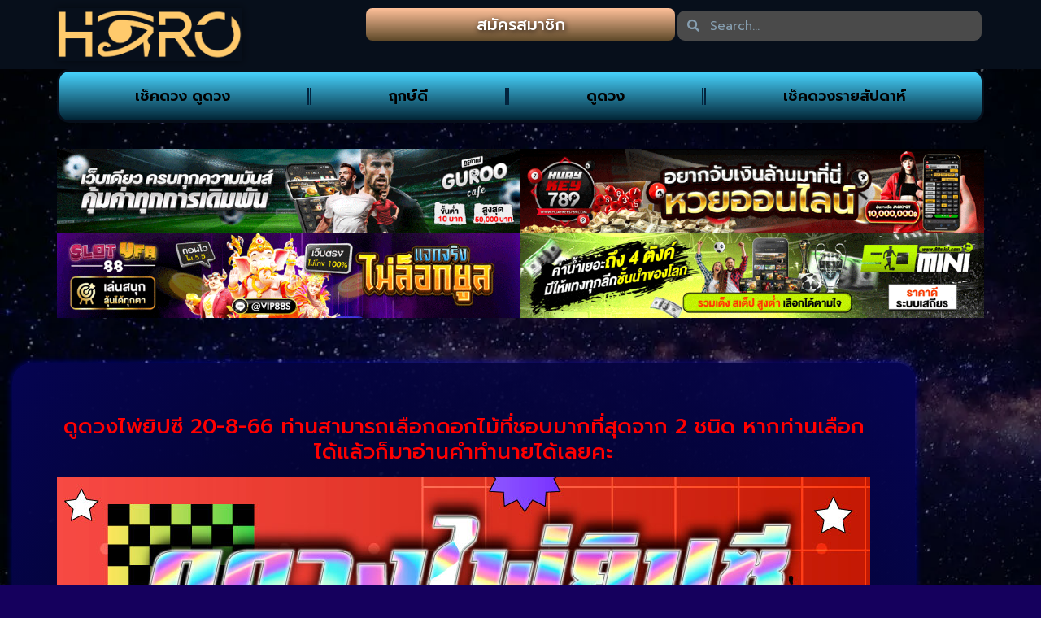

--- FILE ---
content_type: text/html; charset=UTF-8
request_url: https://www.horo-daily.com/%E0%B8%94%E0%B8%B9%E0%B8%94%E0%B8%A7%E0%B8%87%E0%B9%84%E0%B8%9E%E0%B9%88%E0%B8%A2%E0%B8%B4%E0%B8%9B%E0%B8%8B%E0%B8%B5-20-8-66/
body_size: 53528
content:
<!doctype html>
<html lang="th">
<head><meta charset="UTF-8"><script>if(navigator.userAgent.match(/MSIE|Internet Explorer/i)||navigator.userAgent.match(/Trident\/7\..*?rv:11/i)){var href=document.location.href;if(!href.match(/[?&]nowprocket/)){if(href.indexOf("?")==-1){if(href.indexOf("#")==-1){document.location.href=href+"?nowprocket=1"}else{document.location.href=href.replace("#","?nowprocket=1#")}}else{if(href.indexOf("#")==-1){document.location.href=href+"&nowprocket=1"}else{document.location.href=href.replace("#","&nowprocket=1#")}}}}</script><script>(()=>{class RocketLazyLoadScripts{constructor(){this.v="2.0.4",this.userEvents=["keydown","keyup","mousedown","mouseup","mousemove","mouseover","mouseout","touchmove","touchstart","touchend","touchcancel","wheel","click","dblclick","input"],this.attributeEvents=["onblur","onclick","oncontextmenu","ondblclick","onfocus","onmousedown","onmouseenter","onmouseleave","onmousemove","onmouseout","onmouseover","onmouseup","onmousewheel","onscroll","onsubmit"]}async t(){this.i(),this.o(),/iP(ad|hone)/.test(navigator.userAgent)&&this.h(),this.u(),this.l(this),this.m(),this.k(this),this.p(this),this._(),await Promise.all([this.R(),this.L()]),this.lastBreath=Date.now(),this.S(this),this.P(),this.D(),this.O(),this.M(),await this.C(this.delayedScripts.normal),await this.C(this.delayedScripts.defer),await this.C(this.delayedScripts.async),await this.T(),await this.F(),await this.j(),await this.A(),window.dispatchEvent(new Event("rocket-allScriptsLoaded")),this.everythingLoaded=!0,this.lastTouchEnd&&await new Promise(t=>setTimeout(t,500-Date.now()+this.lastTouchEnd)),this.I(),this.H(),this.U(),this.W()}i(){this.CSPIssue=sessionStorage.getItem("rocketCSPIssue"),document.addEventListener("securitypolicyviolation",t=>{this.CSPIssue||"script-src-elem"!==t.violatedDirective||"data"!==t.blockedURI||(this.CSPIssue=!0,sessionStorage.setItem("rocketCSPIssue",!0))},{isRocket:!0})}o(){window.addEventListener("pageshow",t=>{this.persisted=t.persisted,this.realWindowLoadedFired=!0},{isRocket:!0}),window.addEventListener("pagehide",()=>{this.onFirstUserAction=null},{isRocket:!0})}h(){let t;function e(e){t=e}window.addEventListener("touchstart",e,{isRocket:!0}),window.addEventListener("touchend",function i(o){o.changedTouches[0]&&t.changedTouches[0]&&Math.abs(o.changedTouches[0].pageX-t.changedTouches[0].pageX)<10&&Math.abs(o.changedTouches[0].pageY-t.changedTouches[0].pageY)<10&&o.timeStamp-t.timeStamp<200&&(window.removeEventListener("touchstart",e,{isRocket:!0}),window.removeEventListener("touchend",i,{isRocket:!0}),"INPUT"===o.target.tagName&&"text"===o.target.type||(o.target.dispatchEvent(new TouchEvent("touchend",{target:o.target,bubbles:!0})),o.target.dispatchEvent(new MouseEvent("mouseover",{target:o.target,bubbles:!0})),o.target.dispatchEvent(new PointerEvent("click",{target:o.target,bubbles:!0,cancelable:!0,detail:1,clientX:o.changedTouches[0].clientX,clientY:o.changedTouches[0].clientY})),event.preventDefault()))},{isRocket:!0})}q(t){this.userActionTriggered||("mousemove"!==t.type||this.firstMousemoveIgnored?"keyup"===t.type||"mouseover"===t.type||"mouseout"===t.type||(this.userActionTriggered=!0,this.onFirstUserAction&&this.onFirstUserAction()):this.firstMousemoveIgnored=!0),"click"===t.type&&t.preventDefault(),t.stopPropagation(),t.stopImmediatePropagation(),"touchstart"===this.lastEvent&&"touchend"===t.type&&(this.lastTouchEnd=Date.now()),"click"===t.type&&(this.lastTouchEnd=0),this.lastEvent=t.type,t.composedPath&&t.composedPath()[0].getRootNode()instanceof ShadowRoot&&(t.rocketTarget=t.composedPath()[0]),this.savedUserEvents.push(t)}u(){this.savedUserEvents=[],this.userEventHandler=this.q.bind(this),this.userEvents.forEach(t=>window.addEventListener(t,this.userEventHandler,{passive:!1,isRocket:!0})),document.addEventListener("visibilitychange",this.userEventHandler,{isRocket:!0})}U(){this.userEvents.forEach(t=>window.removeEventListener(t,this.userEventHandler,{passive:!1,isRocket:!0})),document.removeEventListener("visibilitychange",this.userEventHandler,{isRocket:!0}),this.savedUserEvents.forEach(t=>{(t.rocketTarget||t.target).dispatchEvent(new window[t.constructor.name](t.type,t))})}m(){const t="return false",e=Array.from(this.attributeEvents,t=>"data-rocket-"+t),i="["+this.attributeEvents.join("],[")+"]",o="[data-rocket-"+this.attributeEvents.join("],[data-rocket-")+"]",s=(e,i,o)=>{o&&o!==t&&(e.setAttribute("data-rocket-"+i,o),e["rocket"+i]=new Function("event",o),e.setAttribute(i,t))};new MutationObserver(t=>{for(const n of t)"attributes"===n.type&&(n.attributeName.startsWith("data-rocket-")||this.everythingLoaded?n.attributeName.startsWith("data-rocket-")&&this.everythingLoaded&&this.N(n.target,n.attributeName.substring(12)):s(n.target,n.attributeName,n.target.getAttribute(n.attributeName))),"childList"===n.type&&n.addedNodes.forEach(t=>{if(t.nodeType===Node.ELEMENT_NODE)if(this.everythingLoaded)for(const i of[t,...t.querySelectorAll(o)])for(const t of i.getAttributeNames())e.includes(t)&&this.N(i,t.substring(12));else for(const e of[t,...t.querySelectorAll(i)])for(const t of e.getAttributeNames())this.attributeEvents.includes(t)&&s(e,t,e.getAttribute(t))})}).observe(document,{subtree:!0,childList:!0,attributeFilter:[...this.attributeEvents,...e]})}I(){this.attributeEvents.forEach(t=>{document.querySelectorAll("[data-rocket-"+t+"]").forEach(e=>{this.N(e,t)})})}N(t,e){const i=t.getAttribute("data-rocket-"+e);i&&(t.setAttribute(e,i),t.removeAttribute("data-rocket-"+e))}k(t){Object.defineProperty(HTMLElement.prototype,"onclick",{get(){return this.rocketonclick||null},set(e){this.rocketonclick=e,this.setAttribute(t.everythingLoaded?"onclick":"data-rocket-onclick","this.rocketonclick(event)")}})}S(t){function e(e,i){let o=e[i];e[i]=null,Object.defineProperty(e,i,{get:()=>o,set(s){t.everythingLoaded?o=s:e["rocket"+i]=o=s}})}e(document,"onreadystatechange"),e(window,"onload"),e(window,"onpageshow");try{Object.defineProperty(document,"readyState",{get:()=>t.rocketReadyState,set(e){t.rocketReadyState=e},configurable:!0}),document.readyState="loading"}catch(t){console.log("WPRocket DJE readyState conflict, bypassing")}}l(t){this.originalAddEventListener=EventTarget.prototype.addEventListener,this.originalRemoveEventListener=EventTarget.prototype.removeEventListener,this.savedEventListeners=[],EventTarget.prototype.addEventListener=function(e,i,o){o&&o.isRocket||!t.B(e,this)&&!t.userEvents.includes(e)||t.B(e,this)&&!t.userActionTriggered||e.startsWith("rocket-")||t.everythingLoaded?t.originalAddEventListener.call(this,e,i,o):(t.savedEventListeners.push({target:this,remove:!1,type:e,func:i,options:o}),"mouseenter"!==e&&"mouseleave"!==e||t.originalAddEventListener.call(this,e,t.savedUserEvents.push,o))},EventTarget.prototype.removeEventListener=function(e,i,o){o&&o.isRocket||!t.B(e,this)&&!t.userEvents.includes(e)||t.B(e,this)&&!t.userActionTriggered||e.startsWith("rocket-")||t.everythingLoaded?t.originalRemoveEventListener.call(this,e,i,o):t.savedEventListeners.push({target:this,remove:!0,type:e,func:i,options:o})}}J(t,e){this.savedEventListeners=this.savedEventListeners.filter(i=>{let o=i.type,s=i.target||window;return e!==o||t!==s||(this.B(o,s)&&(i.type="rocket-"+o),this.$(i),!1)})}H(){EventTarget.prototype.addEventListener=this.originalAddEventListener,EventTarget.prototype.removeEventListener=this.originalRemoveEventListener,this.savedEventListeners.forEach(t=>this.$(t))}$(t){t.remove?this.originalRemoveEventListener.call(t.target,t.type,t.func,t.options):this.originalAddEventListener.call(t.target,t.type,t.func,t.options)}p(t){let e;function i(e){return t.everythingLoaded?e:e.split(" ").map(t=>"load"===t||t.startsWith("load.")?"rocket-jquery-load":t).join(" ")}function o(o){function s(e){const s=o.fn[e];o.fn[e]=o.fn.init.prototype[e]=function(){return this[0]===window&&t.userActionTriggered&&("string"==typeof arguments[0]||arguments[0]instanceof String?arguments[0]=i(arguments[0]):"object"==typeof arguments[0]&&Object.keys(arguments[0]).forEach(t=>{const e=arguments[0][t];delete arguments[0][t],arguments[0][i(t)]=e})),s.apply(this,arguments),this}}if(o&&o.fn&&!t.allJQueries.includes(o)){const e={DOMContentLoaded:[],"rocket-DOMContentLoaded":[]};for(const t in e)document.addEventListener(t,()=>{e[t].forEach(t=>t())},{isRocket:!0});o.fn.ready=o.fn.init.prototype.ready=function(i){function s(){parseInt(o.fn.jquery)>2?setTimeout(()=>i.bind(document)(o)):i.bind(document)(o)}return"function"==typeof i&&(t.realDomReadyFired?!t.userActionTriggered||t.fauxDomReadyFired?s():e["rocket-DOMContentLoaded"].push(s):e.DOMContentLoaded.push(s)),o([])},s("on"),s("one"),s("off"),t.allJQueries.push(o)}e=o}t.allJQueries=[],o(window.jQuery),Object.defineProperty(window,"jQuery",{get:()=>e,set(t){o(t)}})}P(){const t=new Map;document.write=document.writeln=function(e){const i=document.currentScript,o=document.createRange(),s=i.parentElement;let n=t.get(i);void 0===n&&(n=i.nextSibling,t.set(i,n));const c=document.createDocumentFragment();o.setStart(c,0),c.appendChild(o.createContextualFragment(e)),s.insertBefore(c,n)}}async R(){return new Promise(t=>{this.userActionTriggered?t():this.onFirstUserAction=t})}async L(){return new Promise(t=>{document.addEventListener("DOMContentLoaded",()=>{this.realDomReadyFired=!0,t()},{isRocket:!0})})}async j(){return this.realWindowLoadedFired?Promise.resolve():new Promise(t=>{window.addEventListener("load",t,{isRocket:!0})})}M(){this.pendingScripts=[];this.scriptsMutationObserver=new MutationObserver(t=>{for(const e of t)e.addedNodes.forEach(t=>{"SCRIPT"!==t.tagName||t.noModule||t.isWPRocket||this.pendingScripts.push({script:t,promise:new Promise(e=>{const i=()=>{const i=this.pendingScripts.findIndex(e=>e.script===t);i>=0&&this.pendingScripts.splice(i,1),e()};t.addEventListener("load",i,{isRocket:!0}),t.addEventListener("error",i,{isRocket:!0}),setTimeout(i,1e3)})})})}),this.scriptsMutationObserver.observe(document,{childList:!0,subtree:!0})}async F(){await this.X(),this.pendingScripts.length?(await this.pendingScripts[0].promise,await this.F()):this.scriptsMutationObserver.disconnect()}D(){this.delayedScripts={normal:[],async:[],defer:[]},document.querySelectorAll("script[type$=rocketlazyloadscript]").forEach(t=>{t.hasAttribute("data-rocket-src")?t.hasAttribute("async")&&!1!==t.async?this.delayedScripts.async.push(t):t.hasAttribute("defer")&&!1!==t.defer||"module"===t.getAttribute("data-rocket-type")?this.delayedScripts.defer.push(t):this.delayedScripts.normal.push(t):this.delayedScripts.normal.push(t)})}async _(){await this.L();let t=[];document.querySelectorAll("script[type$=rocketlazyloadscript][data-rocket-src]").forEach(e=>{let i=e.getAttribute("data-rocket-src");if(i&&!i.startsWith("data:")){i.startsWith("//")&&(i=location.protocol+i);try{const o=new URL(i).origin;o!==location.origin&&t.push({src:o,crossOrigin:e.crossOrigin||"module"===e.getAttribute("data-rocket-type")})}catch(t){}}}),t=[...new Map(t.map(t=>[JSON.stringify(t),t])).values()],this.Y(t,"preconnect")}async G(t){if(await this.K(),!0!==t.noModule||!("noModule"in HTMLScriptElement.prototype))return new Promise(e=>{let i;function o(){(i||t).setAttribute("data-rocket-status","executed"),e()}try{if(navigator.userAgent.includes("Firefox/")||""===navigator.vendor||this.CSPIssue)i=document.createElement("script"),[...t.attributes].forEach(t=>{let e=t.nodeName;"type"!==e&&("data-rocket-type"===e&&(e="type"),"data-rocket-src"===e&&(e="src"),i.setAttribute(e,t.nodeValue))}),t.text&&(i.text=t.text),t.nonce&&(i.nonce=t.nonce),i.hasAttribute("src")?(i.addEventListener("load",o,{isRocket:!0}),i.addEventListener("error",()=>{i.setAttribute("data-rocket-status","failed-network"),e()},{isRocket:!0}),setTimeout(()=>{i.isConnected||e()},1)):(i.text=t.text,o()),i.isWPRocket=!0,t.parentNode.replaceChild(i,t);else{const i=t.getAttribute("data-rocket-type"),s=t.getAttribute("data-rocket-src");i?(t.type=i,t.removeAttribute("data-rocket-type")):t.removeAttribute("type"),t.addEventListener("load",o,{isRocket:!0}),t.addEventListener("error",i=>{this.CSPIssue&&i.target.src.startsWith("data:")?(console.log("WPRocket: CSP fallback activated"),t.removeAttribute("src"),this.G(t).then(e)):(t.setAttribute("data-rocket-status","failed-network"),e())},{isRocket:!0}),s?(t.fetchPriority="high",t.removeAttribute("data-rocket-src"),t.src=s):t.src="data:text/javascript;base64,"+window.btoa(unescape(encodeURIComponent(t.text)))}}catch(i){t.setAttribute("data-rocket-status","failed-transform"),e()}});t.setAttribute("data-rocket-status","skipped")}async C(t){const e=t.shift();return e?(e.isConnected&&await this.G(e),this.C(t)):Promise.resolve()}O(){this.Y([...this.delayedScripts.normal,...this.delayedScripts.defer,...this.delayedScripts.async],"preload")}Y(t,e){this.trash=this.trash||[];let i=!0;var o=document.createDocumentFragment();t.forEach(t=>{const s=t.getAttribute&&t.getAttribute("data-rocket-src")||t.src;if(s&&!s.startsWith("data:")){const n=document.createElement("link");n.href=s,n.rel=e,"preconnect"!==e&&(n.as="script",n.fetchPriority=i?"high":"low"),t.getAttribute&&"module"===t.getAttribute("data-rocket-type")&&(n.crossOrigin=!0),t.crossOrigin&&(n.crossOrigin=t.crossOrigin),t.integrity&&(n.integrity=t.integrity),t.nonce&&(n.nonce=t.nonce),o.appendChild(n),this.trash.push(n),i=!1}}),document.head.appendChild(o)}W(){this.trash.forEach(t=>t.remove())}async T(){try{document.readyState="interactive"}catch(t){}this.fauxDomReadyFired=!0;try{await this.K(),this.J(document,"readystatechange"),document.dispatchEvent(new Event("rocket-readystatechange")),await this.K(),document.rocketonreadystatechange&&document.rocketonreadystatechange(),await this.K(),this.J(document,"DOMContentLoaded"),document.dispatchEvent(new Event("rocket-DOMContentLoaded")),await this.K(),this.J(window,"DOMContentLoaded"),window.dispatchEvent(new Event("rocket-DOMContentLoaded"))}catch(t){console.error(t)}}async A(){try{document.readyState="complete"}catch(t){}try{await this.K(),this.J(document,"readystatechange"),document.dispatchEvent(new Event("rocket-readystatechange")),await this.K(),document.rocketonreadystatechange&&document.rocketonreadystatechange(),await this.K(),this.J(window,"load"),window.dispatchEvent(new Event("rocket-load")),await this.K(),window.rocketonload&&window.rocketonload(),await this.K(),this.allJQueries.forEach(t=>t(window).trigger("rocket-jquery-load")),await this.K(),this.J(window,"pageshow");const t=new Event("rocket-pageshow");t.persisted=this.persisted,window.dispatchEvent(t),await this.K(),window.rocketonpageshow&&window.rocketonpageshow({persisted:this.persisted})}catch(t){console.error(t)}}async K(){Date.now()-this.lastBreath>45&&(await this.X(),this.lastBreath=Date.now())}async X(){return document.hidden?new Promise(t=>setTimeout(t)):new Promise(t=>requestAnimationFrame(t))}B(t,e){return e===document&&"readystatechange"===t||(e===document&&"DOMContentLoaded"===t||(e===window&&"DOMContentLoaded"===t||(e===window&&"load"===t||e===window&&"pageshow"===t)))}static run(){(new RocketLazyLoadScripts).t()}}RocketLazyLoadScripts.run()})();</script>
	
	<meta name="viewport" content="width=device-width, initial-scale=1">
	<link rel="profile" href="https://gmpg.org/xfn/11">
	<meta name='robots' content='index, follow, max-image-preview:large, max-snippet:-1, max-video-preview:-1' />
<script type="rocketlazyloadscript">
window.koko_analytics = {"url":"https:\/\/www.horo-daily.com\/wp-admin\/admin-ajax.php?action=koko_analytics_collect","site_url":"https:\/\/www.horo-daily.com","post_id":4800,"path":"\/%E0%B8%94%E0%B8%B9%E0%B8%94%E0%B8%A7%E0%B8%87%E0%B9%84%E0%B8%9E%E0%B9%88%E0%B8%A2%E0%B8%B4%E0%B8%9B%E0%B8%8B%E0%B8%B5-20-8-66\/","method":"cookie","use_cookie":true};
</script>

	<!-- This site is optimized with the Yoast SEO plugin v26.8 - https://yoast.com/product/yoast-seo-wordpress/ -->
	<title>ดูดวงไพ่ยิปซี 20-8-66 มาลองทายลักษณะ นิสัยส่วนตัว จากดอกไม้ที่ชอบ</title>
<link data-rocket-preload as="style" href="https://fonts.googleapis.com/css?family=Prompt%3A100%2C100italic%2C200%2C200italic%2C300%2C300italic%2C400%2C400italic%2C500%2C500italic%2C600%2C600italic%2C700%2C700italic%2C800%2C800italic%2C900%2C900italic%7CKanit%3A100%2C100italic%2C200%2C200italic%2C300%2C300italic%2C400%2C400italic%2C500%2C500italic%2C600%2C600italic%2C700%2C700italic%2C800%2C800italic%2C900%2C900italic&#038;display=swap" rel="preload">
<link href="https://fonts.googleapis.com/css?family=Prompt%3A100%2C100italic%2C200%2C200italic%2C300%2C300italic%2C400%2C400italic%2C500%2C500italic%2C600%2C600italic%2C700%2C700italic%2C800%2C800italic%2C900%2C900italic%7CKanit%3A100%2C100italic%2C200%2C200italic%2C300%2C300italic%2C400%2C400italic%2C500%2C500italic%2C600%2C600italic%2C700%2C700italic%2C800%2C800italic%2C900%2C900italic&#038;display=swap" media="print" onload="this.media=&#039;all&#039;" rel="stylesheet">
<noscript><link rel="stylesheet" href="https://fonts.googleapis.com/css?family=Prompt%3A100%2C100italic%2C200%2C200italic%2C300%2C300italic%2C400%2C400italic%2C500%2C500italic%2C600%2C600italic%2C700%2C700italic%2C800%2C800italic%2C900%2C900italic%7CKanit%3A100%2C100italic%2C200%2C200italic%2C300%2C300italic%2C400%2C400italic%2C500%2C500italic%2C600%2C600italic%2C700%2C700italic%2C800%2C800italic%2C900%2C900italic&#038;display=swap"></noscript>
	<meta name="description" content="ดูดวงไพ่ยิปซี 20-8-66 รู้กันรึเปล่าว่าดอกไม้แต่ละชนิดนั้น มันสามารถบอกลักษณะนิสัยส่วนตัวของคุณได้นะ มารับชมกันเลย เว็บไซต์ horo-daily.com" />
	<link rel="canonical" href="https://www.horo-daily.com/ดูดวงไพ่ยิปซี-20-8-66/" />
	<meta property="og:locale" content="th_TH" />
	<meta property="og:type" content="article" />
	<meta property="og:title" content="ดูดวงไพ่ยิปซี 20-8-66 มาลองทายลักษณะ นิสัยส่วนตัว จากดอกไม้ที่ชอบ" />
	<meta property="og:description" content="ดูดวงไพ่ยิปซี 20-8-66 รู้กันรึเปล่าว่าดอกไม้แต่ละชนิดนั้น มันสามารถบอกลักษณะนิสัยส่วนตัวของคุณได้นะ มารับชมกันเลย เว็บไซต์ horo-daily.com" />
	<meta property="og:url" content="https://www.horo-daily.com/ดูดวงไพ่ยิปซี-20-8-66/" />
	<meta property="og:site_name" content="horo-daily.com" />
	<meta property="article:published_time" content="2023-08-19T02:02:32+00:00" />
	<meta property="og:image" content="https://www.horo-daily.com/wp-content/uploads/2023/08/ดูดวงไพ่ยิปซี-20-8-66-2.jpg" />
	<meta property="og:image:width" content="1000" />
	<meta property="og:image:height" content="650" />
	<meta property="og:image:type" content="image/jpeg" />
	<meta name="author" content="admin2" />
	<meta name="twitter:card" content="summary_large_image" />
	<meta name="twitter:label1" content="Written by" />
	<meta name="twitter:data1" content="admin2" />
	<meta name="twitter:label2" content="Est. reading time" />
	<meta name="twitter:data2" content="1 นาที" />
	<script type="application/ld+json" class="yoast-schema-graph">{"@context":"https://schema.org","@graph":[{"@type":"Article","@id":"https://www.horo-daily.com/%e0%b8%94%e0%b8%b9%e0%b8%94%e0%b8%a7%e0%b8%87%e0%b9%84%e0%b8%9e%e0%b9%88%e0%b8%a2%e0%b8%b4%e0%b8%9b%e0%b8%8b%e0%b8%b5-20-8-66/#article","isPartOf":{"@id":"https://www.horo-daily.com/%e0%b8%94%e0%b8%b9%e0%b8%94%e0%b8%a7%e0%b8%87%e0%b9%84%e0%b8%9e%e0%b9%88%e0%b8%a2%e0%b8%b4%e0%b8%9b%e0%b8%8b%e0%b8%b5-20-8-66/"},"author":{"name":"admin2","@id":"https://www.horo-daily.com/#/schema/person/8c79e86ec67b8ad5cbc8e1b19b0334d0"},"headline":"ดูดวงไพ่ยิปซี 20-8-66","datePublished":"2023-08-19T02:02:32+00:00","mainEntityOfPage":{"@id":"https://www.horo-daily.com/%e0%b8%94%e0%b8%b9%e0%b8%94%e0%b8%a7%e0%b8%87%e0%b9%84%e0%b8%9e%e0%b9%88%e0%b8%a2%e0%b8%b4%e0%b8%9b%e0%b8%8b%e0%b8%b5-20-8-66/"},"wordCount":10,"publisher":{"@id":"https://www.horo-daily.com/#organization"},"image":{"@id":"https://www.horo-daily.com/%e0%b8%94%e0%b8%b9%e0%b8%94%e0%b8%a7%e0%b8%87%e0%b9%84%e0%b8%9e%e0%b9%88%e0%b8%a2%e0%b8%b4%e0%b8%9b%e0%b8%8b%e0%b8%b5-20-8-66/#primaryimage"},"thumbnailUrl":"https://www.horo-daily.com/wp-content/uploads/2023/08/ดูดวงไพ่ยิปซี-20-8-66-2.jpg","keywords":["ดูดวง","ดูดวงฟรี","ดูดวงวันนี้","ดูดวงแม่นๆ","ดูดวงไพ่ยิปซี","ดูดวงไพ่ยิปซี 20-8-66","เช็คดวงฟรี","เช็คดวงวันนี้"],"articleSection":["ดูดวงไพ่ยิปซี"],"inLanguage":"th"},{"@type":"WebPage","@id":"https://www.horo-daily.com/%e0%b8%94%e0%b8%b9%e0%b8%94%e0%b8%a7%e0%b8%87%e0%b9%84%e0%b8%9e%e0%b9%88%e0%b8%a2%e0%b8%b4%e0%b8%9b%e0%b8%8b%e0%b8%b5-20-8-66/","url":"https://www.horo-daily.com/%e0%b8%94%e0%b8%b9%e0%b8%94%e0%b8%a7%e0%b8%87%e0%b9%84%e0%b8%9e%e0%b9%88%e0%b8%a2%e0%b8%b4%e0%b8%9b%e0%b8%8b%e0%b8%b5-20-8-66/","name":"ดูดวงไพ่ยิปซี 20-8-66 มาลองทายลักษณะ นิสัยส่วนตัว จากดอกไม้ที่ชอบ","isPartOf":{"@id":"https://www.horo-daily.com/#website"},"primaryImageOfPage":{"@id":"https://www.horo-daily.com/%e0%b8%94%e0%b8%b9%e0%b8%94%e0%b8%a7%e0%b8%87%e0%b9%84%e0%b8%9e%e0%b9%88%e0%b8%a2%e0%b8%b4%e0%b8%9b%e0%b8%8b%e0%b8%b5-20-8-66/#primaryimage"},"image":{"@id":"https://www.horo-daily.com/%e0%b8%94%e0%b8%b9%e0%b8%94%e0%b8%a7%e0%b8%87%e0%b9%84%e0%b8%9e%e0%b9%88%e0%b8%a2%e0%b8%b4%e0%b8%9b%e0%b8%8b%e0%b8%b5-20-8-66/#primaryimage"},"thumbnailUrl":"https://www.horo-daily.com/wp-content/uploads/2023/08/ดูดวงไพ่ยิปซี-20-8-66-2.jpg","datePublished":"2023-08-19T02:02:32+00:00","description":"ดูดวงไพ่ยิปซี 20-8-66 รู้กันรึเปล่าว่าดอกไม้แต่ละชนิดนั้น มันสามารถบอกลักษณะนิสัยส่วนตัวของคุณได้นะ มารับชมกันเลย เว็บไซต์ horo-daily.com","breadcrumb":{"@id":"https://www.horo-daily.com/%e0%b8%94%e0%b8%b9%e0%b8%94%e0%b8%a7%e0%b8%87%e0%b9%84%e0%b8%9e%e0%b9%88%e0%b8%a2%e0%b8%b4%e0%b8%9b%e0%b8%8b%e0%b8%b5-20-8-66/#breadcrumb"},"inLanguage":"th","potentialAction":[{"@type":"ReadAction","target":["https://www.horo-daily.com/%e0%b8%94%e0%b8%b9%e0%b8%94%e0%b8%a7%e0%b8%87%e0%b9%84%e0%b8%9e%e0%b9%88%e0%b8%a2%e0%b8%b4%e0%b8%9b%e0%b8%8b%e0%b8%b5-20-8-66/"]}]},{"@type":"ImageObject","inLanguage":"th","@id":"https://www.horo-daily.com/%e0%b8%94%e0%b8%b9%e0%b8%94%e0%b8%a7%e0%b8%87%e0%b9%84%e0%b8%9e%e0%b9%88%e0%b8%a2%e0%b8%b4%e0%b8%9b%e0%b8%8b%e0%b8%b5-20-8-66/#primaryimage","url":"https://www.horo-daily.com/wp-content/uploads/2023/08/ดูดวงไพ่ยิปซี-20-8-66-2.jpg","contentUrl":"https://www.horo-daily.com/wp-content/uploads/2023/08/ดูดวงไพ่ยิปซี-20-8-66-2.jpg","width":1000,"height":650,"caption":"ดูดวงไพ่ยิปซี 20-8-66"},{"@type":"BreadcrumbList","@id":"https://www.horo-daily.com/%e0%b8%94%e0%b8%b9%e0%b8%94%e0%b8%a7%e0%b8%87%e0%b9%84%e0%b8%9e%e0%b9%88%e0%b8%a2%e0%b8%b4%e0%b8%9b%e0%b8%8b%e0%b8%b5-20-8-66/#breadcrumb","itemListElement":[{"@type":"ListItem","position":1,"name":"Home","item":"https://www.horo-daily.com/"},{"@type":"ListItem","position":2,"name":"ดูดวงไพ่ยิปซี 20-8-66"}]},{"@type":"WebSite","@id":"https://www.horo-daily.com/#website","url":"https://www.horo-daily.com/","name":"horo-daily.com","description":"เช็คดวงฟรี เช็คดวงวันนี้ เช็คดวงรายสัปดาห์ ดู ฤกษดี ฟรี 2566","publisher":{"@id":"https://www.horo-daily.com/#organization"},"potentialAction":[{"@type":"SearchAction","target":{"@type":"EntryPoint","urlTemplate":"https://www.horo-daily.com/?s={search_term_string}"},"query-input":{"@type":"PropertyValueSpecification","valueRequired":true,"valueName":"search_term_string"}}],"inLanguage":"th"},{"@type":"Organization","@id":"https://www.horo-daily.com/#organization","name":"horo-daily.com","url":"https://www.horo-daily.com/","logo":{"@type":"ImageObject","inLanguage":"th","@id":"https://www.horo-daily.com/#/schema/logo/image/","url":"https://www.horo-daily.com/wp-content/uploads/2021/08/cropped-horo-logo-payoff1-1.png","contentUrl":"https://www.horo-daily.com/wp-content/uploads/2021/08/cropped-horo-logo-payoff1-1.png","width":500,"height":143,"caption":"horo-daily.com"},"image":{"@id":"https://www.horo-daily.com/#/schema/logo/image/"}},{"@type":"Person","@id":"https://www.horo-daily.com/#/schema/person/8c79e86ec67b8ad5cbc8e1b19b0334d0","name":"admin2","image":{"@type":"ImageObject","inLanguage":"th","@id":"https://www.horo-daily.com/#/schema/person/image/","url":"https://secure.gravatar.com/avatar/9c236b9c3bfd3206e07e5af479b3865cf0f2fee180fbe8dde589b2e1928c1452?s=96&d=mm&r=g","contentUrl":"https://secure.gravatar.com/avatar/9c236b9c3bfd3206e07e5af479b3865cf0f2fee180fbe8dde589b2e1928c1452?s=96&d=mm&r=g","caption":"admin2"},"url":"https://www.horo-daily.com/author/admin2/"}]}</script>
	<!-- / Yoast SEO plugin. -->


<link href='https://fonts.gstatic.com' crossorigin rel='preconnect' />
<link rel="alternate" type="application/rss+xml" title="horo-daily.com &raquo; ฟีด" href="https://www.horo-daily.com/feed/" />
<link rel="alternate" title="oEmbed (JSON)" type="application/json+oembed" href="https://www.horo-daily.com/wp-json/oembed/1.0/embed?url=https%3A%2F%2Fwww.horo-daily.com%2F%25e0%25b8%2594%25e0%25b8%25b9%25e0%25b8%2594%25e0%25b8%25a7%25e0%25b8%2587%25e0%25b9%2584%25e0%25b8%259e%25e0%25b9%2588%25e0%25b8%25a2%25e0%25b8%25b4%25e0%25b8%259b%25e0%25b8%258b%25e0%25b8%25b5-20-8-66%2F" />
<link rel="alternate" title="oEmbed (XML)" type="text/xml+oembed" href="https://www.horo-daily.com/wp-json/oembed/1.0/embed?url=https%3A%2F%2Fwww.horo-daily.com%2F%25e0%25b8%2594%25e0%25b8%25b9%25e0%25b8%2594%25e0%25b8%25a7%25e0%25b8%2587%25e0%25b9%2584%25e0%25b8%259e%25e0%25b9%2588%25e0%25b8%25a2%25e0%25b8%25b4%25e0%25b8%259b%25e0%25b8%258b%25e0%25b8%25b5-20-8-66%2F&#038;format=xml" />
<style id='wp-img-auto-sizes-contain-inline-css'>
img:is([sizes=auto i],[sizes^="auto," i]){contain-intrinsic-size:3000px 1500px}
/*# sourceURL=wp-img-auto-sizes-contain-inline-css */
</style>
<style id='wp-emoji-styles-inline-css'>

	img.wp-smiley, img.emoji {
		display: inline !important;
		border: none !important;
		box-shadow: none !important;
		height: 1em !important;
		width: 1em !important;
		margin: 0 0.07em !important;
		vertical-align: -0.1em !important;
		background: none !important;
		padding: 0 !important;
	}
/*# sourceURL=wp-emoji-styles-inline-css */
</style>
<link rel='stylesheet' id='wp-block-library-css' href='https://www.horo-daily.com/wp-includes/css/dist/block-library/style.min.css?ver=6.9' media='all' />
<style id='global-styles-inline-css'>
:root{--wp--preset--aspect-ratio--square: 1;--wp--preset--aspect-ratio--4-3: 4/3;--wp--preset--aspect-ratio--3-4: 3/4;--wp--preset--aspect-ratio--3-2: 3/2;--wp--preset--aspect-ratio--2-3: 2/3;--wp--preset--aspect-ratio--16-9: 16/9;--wp--preset--aspect-ratio--9-16: 9/16;--wp--preset--color--black: #000000;--wp--preset--color--cyan-bluish-gray: #abb8c3;--wp--preset--color--white: #ffffff;--wp--preset--color--pale-pink: #f78da7;--wp--preset--color--vivid-red: #cf2e2e;--wp--preset--color--luminous-vivid-orange: #ff6900;--wp--preset--color--luminous-vivid-amber: #fcb900;--wp--preset--color--light-green-cyan: #7bdcb5;--wp--preset--color--vivid-green-cyan: #00d084;--wp--preset--color--pale-cyan-blue: #8ed1fc;--wp--preset--color--vivid-cyan-blue: #0693e3;--wp--preset--color--vivid-purple: #9b51e0;--wp--preset--gradient--vivid-cyan-blue-to-vivid-purple: linear-gradient(135deg,rgb(6,147,227) 0%,rgb(155,81,224) 100%);--wp--preset--gradient--light-green-cyan-to-vivid-green-cyan: linear-gradient(135deg,rgb(122,220,180) 0%,rgb(0,208,130) 100%);--wp--preset--gradient--luminous-vivid-amber-to-luminous-vivid-orange: linear-gradient(135deg,rgb(252,185,0) 0%,rgb(255,105,0) 100%);--wp--preset--gradient--luminous-vivid-orange-to-vivid-red: linear-gradient(135deg,rgb(255,105,0) 0%,rgb(207,46,46) 100%);--wp--preset--gradient--very-light-gray-to-cyan-bluish-gray: linear-gradient(135deg,rgb(238,238,238) 0%,rgb(169,184,195) 100%);--wp--preset--gradient--cool-to-warm-spectrum: linear-gradient(135deg,rgb(74,234,220) 0%,rgb(151,120,209) 20%,rgb(207,42,186) 40%,rgb(238,44,130) 60%,rgb(251,105,98) 80%,rgb(254,248,76) 100%);--wp--preset--gradient--blush-light-purple: linear-gradient(135deg,rgb(255,206,236) 0%,rgb(152,150,240) 100%);--wp--preset--gradient--blush-bordeaux: linear-gradient(135deg,rgb(254,205,165) 0%,rgb(254,45,45) 50%,rgb(107,0,62) 100%);--wp--preset--gradient--luminous-dusk: linear-gradient(135deg,rgb(255,203,112) 0%,rgb(199,81,192) 50%,rgb(65,88,208) 100%);--wp--preset--gradient--pale-ocean: linear-gradient(135deg,rgb(255,245,203) 0%,rgb(182,227,212) 50%,rgb(51,167,181) 100%);--wp--preset--gradient--electric-grass: linear-gradient(135deg,rgb(202,248,128) 0%,rgb(113,206,126) 100%);--wp--preset--gradient--midnight: linear-gradient(135deg,rgb(2,3,129) 0%,rgb(40,116,252) 100%);--wp--preset--font-size--small: 13px;--wp--preset--font-size--medium: 20px;--wp--preset--font-size--large: 36px;--wp--preset--font-size--x-large: 42px;--wp--preset--spacing--20: 0.44rem;--wp--preset--spacing--30: 0.67rem;--wp--preset--spacing--40: 1rem;--wp--preset--spacing--50: 1.5rem;--wp--preset--spacing--60: 2.25rem;--wp--preset--spacing--70: 3.38rem;--wp--preset--spacing--80: 5.06rem;--wp--preset--shadow--natural: 6px 6px 9px rgba(0, 0, 0, 0.2);--wp--preset--shadow--deep: 12px 12px 50px rgba(0, 0, 0, 0.4);--wp--preset--shadow--sharp: 6px 6px 0px rgba(0, 0, 0, 0.2);--wp--preset--shadow--outlined: 6px 6px 0px -3px rgb(255, 255, 255), 6px 6px rgb(0, 0, 0);--wp--preset--shadow--crisp: 6px 6px 0px rgb(0, 0, 0);}:root { --wp--style--global--content-size: 800px;--wp--style--global--wide-size: 1200px; }:where(body) { margin: 0; }.wp-site-blocks > .alignleft { float: left; margin-right: 2em; }.wp-site-blocks > .alignright { float: right; margin-left: 2em; }.wp-site-blocks > .aligncenter { justify-content: center; margin-left: auto; margin-right: auto; }:where(.wp-site-blocks) > * { margin-block-start: 24px; margin-block-end: 0; }:where(.wp-site-blocks) > :first-child { margin-block-start: 0; }:where(.wp-site-blocks) > :last-child { margin-block-end: 0; }:root { --wp--style--block-gap: 24px; }:root :where(.is-layout-flow) > :first-child{margin-block-start: 0;}:root :where(.is-layout-flow) > :last-child{margin-block-end: 0;}:root :where(.is-layout-flow) > *{margin-block-start: 24px;margin-block-end: 0;}:root :where(.is-layout-constrained) > :first-child{margin-block-start: 0;}:root :where(.is-layout-constrained) > :last-child{margin-block-end: 0;}:root :where(.is-layout-constrained) > *{margin-block-start: 24px;margin-block-end: 0;}:root :where(.is-layout-flex){gap: 24px;}:root :where(.is-layout-grid){gap: 24px;}.is-layout-flow > .alignleft{float: left;margin-inline-start: 0;margin-inline-end: 2em;}.is-layout-flow > .alignright{float: right;margin-inline-start: 2em;margin-inline-end: 0;}.is-layout-flow > .aligncenter{margin-left: auto !important;margin-right: auto !important;}.is-layout-constrained > .alignleft{float: left;margin-inline-start: 0;margin-inline-end: 2em;}.is-layout-constrained > .alignright{float: right;margin-inline-start: 2em;margin-inline-end: 0;}.is-layout-constrained > .aligncenter{margin-left: auto !important;margin-right: auto !important;}.is-layout-constrained > :where(:not(.alignleft):not(.alignright):not(.alignfull)){max-width: var(--wp--style--global--content-size);margin-left: auto !important;margin-right: auto !important;}.is-layout-constrained > .alignwide{max-width: var(--wp--style--global--wide-size);}body .is-layout-flex{display: flex;}.is-layout-flex{flex-wrap: wrap;align-items: center;}.is-layout-flex > :is(*, div){margin: 0;}body .is-layout-grid{display: grid;}.is-layout-grid > :is(*, div){margin: 0;}body{padding-top: 0px;padding-right: 0px;padding-bottom: 0px;padding-left: 0px;}a:where(:not(.wp-element-button)){text-decoration: underline;}:root :where(.wp-element-button, .wp-block-button__link){background-color: #32373c;border-width: 0;color: #fff;font-family: inherit;font-size: inherit;font-style: inherit;font-weight: inherit;letter-spacing: inherit;line-height: inherit;padding-top: calc(0.667em + 2px);padding-right: calc(1.333em + 2px);padding-bottom: calc(0.667em + 2px);padding-left: calc(1.333em + 2px);text-decoration: none;text-transform: inherit;}.has-black-color{color: var(--wp--preset--color--black) !important;}.has-cyan-bluish-gray-color{color: var(--wp--preset--color--cyan-bluish-gray) !important;}.has-white-color{color: var(--wp--preset--color--white) !important;}.has-pale-pink-color{color: var(--wp--preset--color--pale-pink) !important;}.has-vivid-red-color{color: var(--wp--preset--color--vivid-red) !important;}.has-luminous-vivid-orange-color{color: var(--wp--preset--color--luminous-vivid-orange) !important;}.has-luminous-vivid-amber-color{color: var(--wp--preset--color--luminous-vivid-amber) !important;}.has-light-green-cyan-color{color: var(--wp--preset--color--light-green-cyan) !important;}.has-vivid-green-cyan-color{color: var(--wp--preset--color--vivid-green-cyan) !important;}.has-pale-cyan-blue-color{color: var(--wp--preset--color--pale-cyan-blue) !important;}.has-vivid-cyan-blue-color{color: var(--wp--preset--color--vivid-cyan-blue) !important;}.has-vivid-purple-color{color: var(--wp--preset--color--vivid-purple) !important;}.has-black-background-color{background-color: var(--wp--preset--color--black) !important;}.has-cyan-bluish-gray-background-color{background-color: var(--wp--preset--color--cyan-bluish-gray) !important;}.has-white-background-color{background-color: var(--wp--preset--color--white) !important;}.has-pale-pink-background-color{background-color: var(--wp--preset--color--pale-pink) !important;}.has-vivid-red-background-color{background-color: var(--wp--preset--color--vivid-red) !important;}.has-luminous-vivid-orange-background-color{background-color: var(--wp--preset--color--luminous-vivid-orange) !important;}.has-luminous-vivid-amber-background-color{background-color: var(--wp--preset--color--luminous-vivid-amber) !important;}.has-light-green-cyan-background-color{background-color: var(--wp--preset--color--light-green-cyan) !important;}.has-vivid-green-cyan-background-color{background-color: var(--wp--preset--color--vivid-green-cyan) !important;}.has-pale-cyan-blue-background-color{background-color: var(--wp--preset--color--pale-cyan-blue) !important;}.has-vivid-cyan-blue-background-color{background-color: var(--wp--preset--color--vivid-cyan-blue) !important;}.has-vivid-purple-background-color{background-color: var(--wp--preset--color--vivid-purple) !important;}.has-black-border-color{border-color: var(--wp--preset--color--black) !important;}.has-cyan-bluish-gray-border-color{border-color: var(--wp--preset--color--cyan-bluish-gray) !important;}.has-white-border-color{border-color: var(--wp--preset--color--white) !important;}.has-pale-pink-border-color{border-color: var(--wp--preset--color--pale-pink) !important;}.has-vivid-red-border-color{border-color: var(--wp--preset--color--vivid-red) !important;}.has-luminous-vivid-orange-border-color{border-color: var(--wp--preset--color--luminous-vivid-orange) !important;}.has-luminous-vivid-amber-border-color{border-color: var(--wp--preset--color--luminous-vivid-amber) !important;}.has-light-green-cyan-border-color{border-color: var(--wp--preset--color--light-green-cyan) !important;}.has-vivid-green-cyan-border-color{border-color: var(--wp--preset--color--vivid-green-cyan) !important;}.has-pale-cyan-blue-border-color{border-color: var(--wp--preset--color--pale-cyan-blue) !important;}.has-vivid-cyan-blue-border-color{border-color: var(--wp--preset--color--vivid-cyan-blue) !important;}.has-vivid-purple-border-color{border-color: var(--wp--preset--color--vivid-purple) !important;}.has-vivid-cyan-blue-to-vivid-purple-gradient-background{background: var(--wp--preset--gradient--vivid-cyan-blue-to-vivid-purple) !important;}.has-light-green-cyan-to-vivid-green-cyan-gradient-background{background: var(--wp--preset--gradient--light-green-cyan-to-vivid-green-cyan) !important;}.has-luminous-vivid-amber-to-luminous-vivid-orange-gradient-background{background: var(--wp--preset--gradient--luminous-vivid-amber-to-luminous-vivid-orange) !important;}.has-luminous-vivid-orange-to-vivid-red-gradient-background{background: var(--wp--preset--gradient--luminous-vivid-orange-to-vivid-red) !important;}.has-very-light-gray-to-cyan-bluish-gray-gradient-background{background: var(--wp--preset--gradient--very-light-gray-to-cyan-bluish-gray) !important;}.has-cool-to-warm-spectrum-gradient-background{background: var(--wp--preset--gradient--cool-to-warm-spectrum) !important;}.has-blush-light-purple-gradient-background{background: var(--wp--preset--gradient--blush-light-purple) !important;}.has-blush-bordeaux-gradient-background{background: var(--wp--preset--gradient--blush-bordeaux) !important;}.has-luminous-dusk-gradient-background{background: var(--wp--preset--gradient--luminous-dusk) !important;}.has-pale-ocean-gradient-background{background: var(--wp--preset--gradient--pale-ocean) !important;}.has-electric-grass-gradient-background{background: var(--wp--preset--gradient--electric-grass) !important;}.has-midnight-gradient-background{background: var(--wp--preset--gradient--midnight) !important;}.has-small-font-size{font-size: var(--wp--preset--font-size--small) !important;}.has-medium-font-size{font-size: var(--wp--preset--font-size--medium) !important;}.has-large-font-size{font-size: var(--wp--preset--font-size--large) !important;}.has-x-large-font-size{font-size: var(--wp--preset--font-size--x-large) !important;}
:root :where(.wp-block-pullquote){font-size: 1.5em;line-height: 1.6;}
/*# sourceURL=global-styles-inline-css */
</style>
<link data-minify="1" rel='stylesheet' id='lucky-spin-css' href='https://www.horo-daily.com/wp-content/cache/min/1/wp-content/plugins/lucky-spin/public/css/lucky-spin-public.css?ver=1769724909' media='all' />
<link data-minify="1" rel='stylesheet' id='hello-elementor-css' href='https://www.horo-daily.com/wp-content/cache/min/1/wp-content/themes/hello-elementor/assets/css/reset.css?ver=1769724909' media='all' />
<link data-minify="1" rel='stylesheet' id='hello-elementor-theme-style-css' href='https://www.horo-daily.com/wp-content/cache/min/1/wp-content/themes/hello-elementor/assets/css/theme.css?ver=1769724909' media='all' />
<link data-minify="1" rel='stylesheet' id='hello-elementor-header-footer-css' href='https://www.horo-daily.com/wp-content/cache/min/1/wp-content/themes/hello-elementor/assets/css/header-footer.css?ver=1769724909' media='all' />
<link rel='stylesheet' id='elementor-frontend-css' href='https://www.horo-daily.com/wp-content/plugins/elementor/assets/css/frontend.min.css?ver=3.34.4' media='all' />
<link rel='stylesheet' id='widget-image-css' href='https://www.horo-daily.com/wp-content/plugins/elementor/assets/css/widget-image.min.css?ver=3.34.4' media='all' />
<link rel='stylesheet' id='e-animation-shrink-css' href='https://www.horo-daily.com/wp-content/plugins/elementor/assets/lib/animations/styles/e-animation-shrink.min.css?ver=3.34.4' media='all' />
<link rel='stylesheet' id='widget-search-form-css' href='https://www.horo-daily.com/wp-content/plugins/elementor-pro/assets/css/widget-search-form.min.css?ver=3.29.2' media='all' />
<link rel='stylesheet' id='elementor-icons-shared-0-css' href='https://www.horo-daily.com/wp-content/plugins/elementor/assets/lib/font-awesome/css/fontawesome.min.css?ver=5.15.3' media='all' />
<link data-minify="1" rel='stylesheet' id='elementor-icons-fa-solid-css' href='https://www.horo-daily.com/wp-content/cache/min/1/wp-content/plugins/elementor/assets/lib/font-awesome/css/solid.min.css?ver=1769724910' media='all' />
<link rel='stylesheet' id='widget-nav-menu-css' href='https://www.horo-daily.com/wp-content/plugins/elementor-pro/assets/css/widget-nav-menu.min.css?ver=3.29.2' media='all' />
<link rel='stylesheet' id='widget-heading-css' href='https://www.horo-daily.com/wp-content/plugins/elementor/assets/css/widget-heading.min.css?ver=3.34.4' media='all' />
<link rel='stylesheet' id='widget-spacer-css' href='https://www.horo-daily.com/wp-content/plugins/elementor/assets/css/widget-spacer.min.css?ver=3.34.4' media='all' />
<link rel='stylesheet' id='widget-posts-css' href='https://www.horo-daily.com/wp-content/plugins/elementor-pro/assets/css/widget-posts.min.css?ver=3.29.2' media='all' />
<link rel='stylesheet' id='e-popup-css' href='https://www.horo-daily.com/wp-content/plugins/elementor-pro/assets/css/conditionals/popup.min.css?ver=3.29.2' media='all' />
<link data-minify="1" rel='stylesheet' id='elementor-icons-css' href='https://www.horo-daily.com/wp-content/cache/min/1/wp-content/plugins/elementor/assets/lib/eicons/css/elementor-icons.min.css?ver=1769724910' media='all' />
<link rel='stylesheet' id='elementor-post-5-css' href='https://www.horo-daily.com/wp-content/uploads/elementor/css/post-5.css?ver=1769724909' media='all' />
<link rel='stylesheet' id='elementor-post-27-css' href='https://www.horo-daily.com/wp-content/uploads/elementor/css/post-27.css?ver=1769724909' media='all' />
<link rel='stylesheet' id='elementor-post-1453-css' href='https://www.horo-daily.com/wp-content/uploads/elementor/css/post-1453.css?ver=1769724909' media='all' />
<link rel='stylesheet' id='elementor-post-1526-css' href='https://www.horo-daily.com/wp-content/uploads/elementor/css/post-1526.css?ver=1769724925' media='all' />
<link rel='stylesheet' id='elementor-post-7774-css' href='https://www.horo-daily.com/wp-content/uploads/elementor/css/post-7774.css?ver=1769724909' media='all' />
<link rel='stylesheet' id='elementor-post-6403-css' href='https://www.horo-daily.com/wp-content/uploads/elementor/css/post-6403.css?ver=1769724909' media='all' />

<script type="rocketlazyloadscript" data-rocket-src="https://www.horo-daily.com/wp-includes/js/jquery/jquery.min.js?ver=3.7.1" id="jquery-core-js" data-rocket-defer defer></script>
<script type="rocketlazyloadscript" data-rocket-src="https://www.horo-daily.com/wp-includes/js/jquery/jquery-migrate.min.js?ver=3.4.1" id="jquery-migrate-js" data-rocket-defer defer></script>
<link rel="https://api.w.org/" href="https://www.horo-daily.com/wp-json/" /><link rel="alternate" title="JSON" type="application/json" href="https://www.horo-daily.com/wp-json/wp/v2/posts/4800" /><link rel="EditURI" type="application/rsd+xml" title="RSD" href="https://www.horo-daily.com/xmlrpc.php?rsd" />
<meta name="generator" content="WordPress 6.9" />
<link rel='shortlink' href='https://www.horo-daily.com/?p=4800' />
<meta name="generator" content="Elementor 3.34.4; features: additional_custom_breakpoints; settings: css_print_method-external, google_font-enabled, font_display-auto">
			<style>
				.e-con.e-parent:nth-of-type(n+4):not(.e-lazyloaded):not(.e-no-lazyload),
				.e-con.e-parent:nth-of-type(n+4):not(.e-lazyloaded):not(.e-no-lazyload) * {
					background-image: none !important;
				}
				@media screen and (max-height: 1024px) {
					.e-con.e-parent:nth-of-type(n+3):not(.e-lazyloaded):not(.e-no-lazyload),
					.e-con.e-parent:nth-of-type(n+3):not(.e-lazyloaded):not(.e-no-lazyload) * {
						background-image: none !important;
					}
				}
				@media screen and (max-height: 640px) {
					.e-con.e-parent:nth-of-type(n+2):not(.e-lazyloaded):not(.e-no-lazyload),
					.e-con.e-parent:nth-of-type(n+2):not(.e-lazyloaded):not(.e-no-lazyload) * {
						background-image: none !important;
					}
				}
			</style>
						<meta name="theme-color" content="#020084">
			<link rel="icon" href="https://www.horo-daily.com/wp-content/uploads/2021/08/cropped-cropped-horo-logo-payoff1-32x32.png" sizes="32x32" />
<link rel="icon" href="https://www.horo-daily.com/wp-content/uploads/2021/08/cropped-cropped-horo-logo-payoff1-192x192.png" sizes="192x192" />
<link rel="apple-touch-icon" href="https://www.horo-daily.com/wp-content/uploads/2021/08/cropped-cropped-horo-logo-payoff1-180x180.png" />
<meta name="msapplication-TileImage" content="https://www.horo-daily.com/wp-content/uploads/2021/08/cropped-cropped-horo-logo-payoff1-270x270.png" />
<noscript><style id="rocket-lazyload-nojs-css">.rll-youtube-player, [data-lazy-src]{display:none !important;}</style></noscript><meta name="generator" content="WP Rocket 3.20.0.2" data-wpr-features="wpr_delay_js wpr_defer_js wpr_minify_js wpr_lazyload_images wpr_lazyload_iframes wpr_image_dimensions wpr_minify_css wpr_preload_links wpr_desktop" /></head>
<body data-rsssl=1 class="wp-singular post-template-default single single-post postid-4800 single-format-standard wp-custom-logo wp-embed-responsive wp-theme-hello-elementor hello-elementor-default elementor-default elementor-kit-5 elementor-page-1526">


<a class="skip-link screen-reader-text" href="#content">Skip to content</a>

		<div data-rocket-location-hash="a6d22a3e4cc3823431203d14775e738e" data-elementor-type="header" data-elementor-id="27" class="elementor elementor-27 elementor-location-header" data-elementor-post-type="elementor_library">
			<div class="elementor-element elementor-element-999507b e-flex e-con-boxed e-con e-parent" data-id="999507b" data-element_type="container" data-settings="{&quot;background_background&quot;:&quot;classic&quot;}">
					<div data-rocket-location-hash="da3b654b339ed49f0234db69a353a170" class="e-con-inner">
		<div class="elementor-element elementor-element-c1d6b0a e-con-full e-flex e-con e-child" data-id="c1d6b0a" data-element_type="container">
				<div class="elementor-element elementor-element-8b2b4ba elementor-widget elementor-widget-theme-site-logo elementor-widget-image" data-id="8b2b4ba" data-element_type="widget" data-widget_type="theme-site-logo.default">
				<div class="elementor-widget-container">
											<a href="https://www.horo-daily.com">
			<img width="500" height="143" src="data:image/svg+xml,%3Csvg%20xmlns='http://www.w3.org/2000/svg'%20viewBox='0%200%20500%20143'%3E%3C/svg%3E" class="attachment-full size-full wp-image-34" alt="" data-lazy-srcset="https://www.horo-daily.com/wp-content/uploads/2021/08/cropped-horo-logo-payoff1-1.png 500w, https://www.horo-daily.com/wp-content/uploads/2021/08/cropped-horo-logo-payoff1-1-300x86.png 300w" data-lazy-sizes="(max-width: 500px) 100vw, 500px" data-lazy-src="https://www.horo-daily.com/wp-content/uploads/2021/08/cropped-horo-logo-payoff1-1.png" /><noscript><img width="500" height="143" src="https://www.horo-daily.com/wp-content/uploads/2021/08/cropped-horo-logo-payoff1-1.png" class="attachment-full size-full wp-image-34" alt="" srcset="https://www.horo-daily.com/wp-content/uploads/2021/08/cropped-horo-logo-payoff1-1.png 500w, https://www.horo-daily.com/wp-content/uploads/2021/08/cropped-horo-logo-payoff1-1-300x86.png 300w" sizes="(max-width: 500px) 100vw, 500px" /></noscript>				</a>
											</div>
				</div>
				</div>
		<div class="elementor-element elementor-element-48bfa80 elementor-hidden-mobile e-con-full e-flex e-con e-child" data-id="48bfa80" data-element_type="container">
				<div class="elementor-element elementor-element-44974f0 elementor-align-justify elementor-widget elementor-widget-button" data-id="44974f0" data-element_type="widget" data-widget_type="button.default">
				<div class="elementor-widget-container">
									<div class="elementor-button-wrapper">
					<a class="elementor-button elementor-button-link elementor-size-sm elementor-animation-shrink" href="https://member.ufa88s.live/register?s=%E0%B9%82%E0%B8%86%E0%B8%A9%E0%B8%93%E0%B8%B2%E0%B8%9A%E0%B8%99%E0%B9%80%E0%B8%A7%E0%B9%87%E0%B8%9A%E0%B9%84%E0%B8%8B%E0%B8%95%E0%B9%8C-%E0%B8%AD%E0%B8%B7%E0%B9%88%E0%B8%99%E0%B9%86">
						<span class="elementor-button-content-wrapper">
									<span class="elementor-button-text">สมัครสมาชิก</span>
					</span>
					</a>
				</div>
								</div>
				</div>
				</div>
		<div class="elementor-element elementor-element-15bc303 e-con-full e-flex e-con e-child" data-id="15bc303" data-element_type="container">
				<div class="elementor-element elementor-element-1dd1269 elementor-search-form--skin-minimal elementor-widget elementor-widget-search-form" data-id="1dd1269" data-element_type="widget" data-settings="{&quot;skin&quot;:&quot;minimal&quot;}" data-widget_type="search-form.default">
				<div class="elementor-widget-container">
							<search role="search">
			<form class="elementor-search-form" action="https://www.horo-daily.com" method="get">
												<div class="elementor-search-form__container">
					<label class="elementor-screen-only" for="elementor-search-form-1dd1269">Search</label>

											<div class="elementor-search-form__icon">
							<i aria-hidden="true" class="fas fa-search"></i>							<span class="elementor-screen-only">Search</span>
						</div>
					
					<input id="elementor-search-form-1dd1269" placeholder="Search..." class="elementor-search-form__input" type="search" name="s" value="">
					
					
									</div>
			</form>
		</search>
						</div>
				</div>
				</div>
					</div>
				</div>
		<div data-rocket-location-hash="f31411d3c9f3731de3d24cb0cfa5cea6" class="elementor-element elementor-element-4c1a308 e-flex e-con-boxed e-con e-parent" data-id="4c1a308" data-element_type="container">
					<div data-rocket-location-hash="db09287dc3941bcac9abe956715ef14a" class="e-con-inner">
		<div class="elementor-element elementor-element-4907523 e-flex e-con-boxed e-con e-child" data-id="4907523" data-element_type="container" data-settings="{&quot;background_background&quot;:&quot;gradient&quot;}">
					<div data-rocket-location-hash="7d0ce0601f4dee916c7ce6cc61b61694" class="e-con-inner">
				<div class="elementor-element elementor-element-e6c6cdc elementor-nav-menu__align-justify elementor-nav-menu--dropdown-mobile elementor-nav-menu--stretch elementor-widget__width-inherit elementor-nav-menu__text-align-aside elementor-nav-menu--toggle elementor-nav-menu--burger elementor-widget elementor-widget-nav-menu" data-id="e6c6cdc" data-element_type="widget" data-settings="{&quot;full_width&quot;:&quot;stretch&quot;,&quot;layout&quot;:&quot;horizontal&quot;,&quot;submenu_icon&quot;:{&quot;value&quot;:&quot;&lt;i class=\&quot;fas fa-caret-down\&quot;&gt;&lt;\/i&gt;&quot;,&quot;library&quot;:&quot;fa-solid&quot;},&quot;toggle&quot;:&quot;burger&quot;}" data-widget_type="nav-menu.default">
				<div class="elementor-widget-container">
								<nav aria-label="Menu" class="elementor-nav-menu--main elementor-nav-menu__container elementor-nav-menu--layout-horizontal e--pointer-background e--animation-fade">
				<ul id="menu-1-e6c6cdc" class="elementor-nav-menu"><li class="menu-item menu-item-type-custom menu-item-object-custom menu-item-home menu-item-201"><a href="https://www.horo-daily.com/" class="elementor-item">เช็คดวง ดูดวง</a></li>
<li class="menu-item menu-item-type-post_type menu-item-object-page menu-item-has-children menu-item-202"><a href="https://www.horo-daily.com/%e0%b8%a4%e0%b8%81%e0%b8%a9%e0%b9%8c%e0%b8%94%e0%b8%b5/" class="elementor-item">ฤกษ์ดี</a>
<ul class="sub-menu elementor-nav-menu--dropdown">
	<li class="menu-item menu-item-type-post_type menu-item-object-page menu-item-has-children menu-item-203"><a href="https://www.horo-daily.com/%e0%b8%a4%e0%b8%81%e0%b8%a9%e0%b9%8c%e0%b8%94%e0%b8%b5-%e0%b8%a7%e0%b8%b1%e0%b8%99%e0%b8%a1%e0%b8%87%e0%b8%84%e0%b8%a5/" class="elementor-sub-item">ฤกษ์ดี วันมงคล</a>
	<ul class="sub-menu elementor-nav-menu--dropdown">
		<li class="menu-item menu-item-type-post_type menu-item-object-page menu-item-217"><a href="https://www.horo-daily.com/%e0%b8%a4%e0%b8%81%e0%b8%a9%e0%b9%8c%e0%b8%94%e0%b8%b5-%e0%b8%a7%e0%b8%b1%e0%b8%99%e0%b8%99%e0%b8%b5%e0%b9%89/" class="elementor-sub-item">ฤกษ์ดี วันนี้</a></li>
		<li class="menu-item menu-item-type-post_type menu-item-object-page menu-item-218"><a href="https://www.horo-daily.com/%e0%b8%a4%e0%b8%81%e0%b8%a9%e0%b9%8c%e0%b8%94%e0%b8%b5-%e0%b8%a7%e0%b8%b1%e0%b8%99%e0%b9%80%e0%b8%81%e0%b8%b4%e0%b8%94/" class="elementor-sub-item">ฤกษ์ดี วันเกิด</a></li>
		<li class="menu-item menu-item-type-post_type menu-item-object-page menu-item-219"><a href="https://www.horo-daily.com/%e0%b8%a4%e0%b8%81%e0%b8%a9%e0%b9%8c%e0%b8%94%e0%b8%b5%e0%b9%80%e0%b8%94%e0%b8%b7%e0%b8%ad%e0%b8%99/" class="elementor-sub-item">ฤกษ์ดีเดือน</a></li>
	</ul>
</li>
	<li class="menu-item menu-item-type-post_type menu-item-object-page menu-item-220"><a href="https://www.horo-daily.com/%e0%b8%a4%e0%b8%81%e0%b8%a9%e0%b9%8c%e0%b8%94%e0%b8%b5-%e0%b8%82%e0%b8%b6%e0%b9%89%e0%b8%99%e0%b8%9a%e0%b9%89%e0%b8%b2%e0%b8%99%e0%b9%83%e0%b8%ab%e0%b8%a1%e0%b9%88/" class="elementor-sub-item">ฤกษ์ดี ขึ้นบ้านใหม่</a></li>
	<li class="menu-item menu-item-type-post_type menu-item-object-page menu-item-221"><a href="https://www.horo-daily.com/%e0%b8%a4%e0%b8%81%e0%b8%a9%e0%b9%8c%e0%b8%94%e0%b8%b5-%e0%b8%ad%e0%b8%ad%e0%b8%81%e0%b8%a3%e0%b8%96/" class="elementor-sub-item">ฤกษ์ดี ออกรถ</a></li>
	<li class="menu-item menu-item-type-post_type menu-item-object-page menu-item-222"><a href="https://www.horo-daily.com/%e0%b8%a4%e0%b8%81%e0%b8%a9%e0%b9%8c%e0%b8%9a%e0%b8%a7%e0%b8%8a/" class="elementor-sub-item">ฤกษ์บวช</a></li>
</ul>
</li>
<li class="menu-item menu-item-type-taxonomy menu-item-object-category menu-item-has-children menu-item-223"><a href="https://www.horo-daily.com/category/%e0%b8%94%e0%b8%b9%e0%b8%94%e0%b8%a7%e0%b8%87/" class="elementor-item">ดูดวง</a>
<ul class="sub-menu elementor-nav-menu--dropdown">
	<li class="menu-item menu-item-type-post_type menu-item-object-page menu-item-225"><a href="https://www.horo-daily.com/%e0%b8%94%e0%b8%b9%e0%b8%94%e0%b8%a7%e0%b8%87-%e0%b8%81%e0%b8%b2%e0%b8%a3%e0%b9%80%e0%b8%87%e0%b8%b4%e0%b8%99/" class="elementor-sub-item">ดูดวง การเงิน</a></li>
	<li class="menu-item menu-item-type-post_type menu-item-object-page menu-item-224"><a href="https://www.horo-daily.com/%e0%b9%80%e0%b8%8a%e0%b9%87%e0%b8%84%e0%b8%94%e0%b8%a7%e0%b8%87%e0%b8%a7%e0%b8%b1%e0%b8%99%e0%b8%99%e0%b8%b5%e0%b9%89/" class="elementor-sub-item">เช็คดวงวันนี้</a></li>
</ul>
</li>
<li class="menu-item menu-item-type-post_type menu-item-object-page menu-item-1498"><a href="https://www.horo-daily.com/%e0%b9%80%e0%b8%8a%e0%b9%87%e0%b8%84%e0%b8%94%e0%b8%a7%e0%b8%87%e0%b8%a3%e0%b8%b2%e0%b8%a2%e0%b8%aa%e0%b8%b1%e0%b8%9b%e0%b8%94%e0%b8%b2%e0%b8%ab%e0%b9%8c/" class="elementor-item">เช็คดวงรายสัปดาห์</a></li>
</ul>			</nav>
					<div class="elementor-menu-toggle" role="button" tabindex="0" aria-label="Menu Toggle" aria-expanded="false">
			<i aria-hidden="true" role="presentation" class="elementor-menu-toggle__icon--open eicon-menu-bar"></i><i aria-hidden="true" role="presentation" class="elementor-menu-toggle__icon--close eicon-close"></i>		</div>
					<nav class="elementor-nav-menu--dropdown elementor-nav-menu__container" aria-hidden="true">
				<ul id="menu-2-e6c6cdc" class="elementor-nav-menu"><li class="menu-item menu-item-type-custom menu-item-object-custom menu-item-home menu-item-201"><a href="https://www.horo-daily.com/" class="elementor-item" tabindex="-1">เช็คดวง ดูดวง</a></li>
<li class="menu-item menu-item-type-post_type menu-item-object-page menu-item-has-children menu-item-202"><a href="https://www.horo-daily.com/%e0%b8%a4%e0%b8%81%e0%b8%a9%e0%b9%8c%e0%b8%94%e0%b8%b5/" class="elementor-item" tabindex="-1">ฤกษ์ดี</a>
<ul class="sub-menu elementor-nav-menu--dropdown">
	<li class="menu-item menu-item-type-post_type menu-item-object-page menu-item-has-children menu-item-203"><a href="https://www.horo-daily.com/%e0%b8%a4%e0%b8%81%e0%b8%a9%e0%b9%8c%e0%b8%94%e0%b8%b5-%e0%b8%a7%e0%b8%b1%e0%b8%99%e0%b8%a1%e0%b8%87%e0%b8%84%e0%b8%a5/" class="elementor-sub-item" tabindex="-1">ฤกษ์ดี วันมงคล</a>
	<ul class="sub-menu elementor-nav-menu--dropdown">
		<li class="menu-item menu-item-type-post_type menu-item-object-page menu-item-217"><a href="https://www.horo-daily.com/%e0%b8%a4%e0%b8%81%e0%b8%a9%e0%b9%8c%e0%b8%94%e0%b8%b5-%e0%b8%a7%e0%b8%b1%e0%b8%99%e0%b8%99%e0%b8%b5%e0%b9%89/" class="elementor-sub-item" tabindex="-1">ฤกษ์ดี วันนี้</a></li>
		<li class="menu-item menu-item-type-post_type menu-item-object-page menu-item-218"><a href="https://www.horo-daily.com/%e0%b8%a4%e0%b8%81%e0%b8%a9%e0%b9%8c%e0%b8%94%e0%b8%b5-%e0%b8%a7%e0%b8%b1%e0%b8%99%e0%b9%80%e0%b8%81%e0%b8%b4%e0%b8%94/" class="elementor-sub-item" tabindex="-1">ฤกษ์ดี วันเกิด</a></li>
		<li class="menu-item menu-item-type-post_type menu-item-object-page menu-item-219"><a href="https://www.horo-daily.com/%e0%b8%a4%e0%b8%81%e0%b8%a9%e0%b9%8c%e0%b8%94%e0%b8%b5%e0%b9%80%e0%b8%94%e0%b8%b7%e0%b8%ad%e0%b8%99/" class="elementor-sub-item" tabindex="-1">ฤกษ์ดีเดือน</a></li>
	</ul>
</li>
	<li class="menu-item menu-item-type-post_type menu-item-object-page menu-item-220"><a href="https://www.horo-daily.com/%e0%b8%a4%e0%b8%81%e0%b8%a9%e0%b9%8c%e0%b8%94%e0%b8%b5-%e0%b8%82%e0%b8%b6%e0%b9%89%e0%b8%99%e0%b8%9a%e0%b9%89%e0%b8%b2%e0%b8%99%e0%b9%83%e0%b8%ab%e0%b8%a1%e0%b9%88/" class="elementor-sub-item" tabindex="-1">ฤกษ์ดี ขึ้นบ้านใหม่</a></li>
	<li class="menu-item menu-item-type-post_type menu-item-object-page menu-item-221"><a href="https://www.horo-daily.com/%e0%b8%a4%e0%b8%81%e0%b8%a9%e0%b9%8c%e0%b8%94%e0%b8%b5-%e0%b8%ad%e0%b8%ad%e0%b8%81%e0%b8%a3%e0%b8%96/" class="elementor-sub-item" tabindex="-1">ฤกษ์ดี ออกรถ</a></li>
	<li class="menu-item menu-item-type-post_type menu-item-object-page menu-item-222"><a href="https://www.horo-daily.com/%e0%b8%a4%e0%b8%81%e0%b8%a9%e0%b9%8c%e0%b8%9a%e0%b8%a7%e0%b8%8a/" class="elementor-sub-item" tabindex="-1">ฤกษ์บวช</a></li>
</ul>
</li>
<li class="menu-item menu-item-type-taxonomy menu-item-object-category menu-item-has-children menu-item-223"><a href="https://www.horo-daily.com/category/%e0%b8%94%e0%b8%b9%e0%b8%94%e0%b8%a7%e0%b8%87/" class="elementor-item" tabindex="-1">ดูดวง</a>
<ul class="sub-menu elementor-nav-menu--dropdown">
	<li class="menu-item menu-item-type-post_type menu-item-object-page menu-item-225"><a href="https://www.horo-daily.com/%e0%b8%94%e0%b8%b9%e0%b8%94%e0%b8%a7%e0%b8%87-%e0%b8%81%e0%b8%b2%e0%b8%a3%e0%b9%80%e0%b8%87%e0%b8%b4%e0%b8%99/" class="elementor-sub-item" tabindex="-1">ดูดวง การเงิน</a></li>
	<li class="menu-item menu-item-type-post_type menu-item-object-page menu-item-224"><a href="https://www.horo-daily.com/%e0%b9%80%e0%b8%8a%e0%b9%87%e0%b8%84%e0%b8%94%e0%b8%a7%e0%b8%87%e0%b8%a7%e0%b8%b1%e0%b8%99%e0%b8%99%e0%b8%b5%e0%b9%89/" class="elementor-sub-item" tabindex="-1">เช็คดวงวันนี้</a></li>
</ul>
</li>
<li class="menu-item menu-item-type-post_type menu-item-object-page menu-item-1498"><a href="https://www.horo-daily.com/%e0%b9%80%e0%b8%8a%e0%b9%87%e0%b8%84%e0%b8%94%e0%b8%a7%e0%b8%87%e0%b8%a3%e0%b8%b2%e0%b8%a2%e0%b8%aa%e0%b8%b1%e0%b8%9b%e0%b8%94%e0%b8%b2%e0%b8%ab%e0%b9%8c/" class="elementor-item" tabindex="-1">เช็คดวงรายสัปดาห์</a></li>
</ul>			</nav>
						</div>
				</div>
					</div>
				</div>
					</div>
				</div>
		<div data-rocket-location-hash="152d0e3376b4fddfdb9daf6866d8966b" class="elementor-element elementor-element-83bf6df e-flex e-con-boxed e-con e-parent" data-id="83bf6df" data-element_type="container">
					<div data-rocket-location-hash="e68eb4a7babfafd33aac842bcb41f395" class="e-con-inner">
		<div class="elementor-element elementor-element-d2703c7 e-flex e-con-boxed e-con e-child" data-id="d2703c7" data-element_type="container">
					<div data-rocket-location-hash="9df018fcc06d2a8d86518aee4205e42f" class="e-con-inner">
		<div class="elementor-element elementor-element-1b7bb29 e-con-full e-flex e-con e-child" data-id="1b7bb29" data-element_type="container">
		<div class="elementor-element elementor-element-92a176b e-con-full e-flex e-con e-child" data-id="92a176b" data-element_type="container">
				<div class="elementor-element elementor-element-635803d elementor-widget elementor-widget-image" data-id="635803d" data-element_type="widget" data-widget_type="image.default">
				<div class="elementor-widget-container">
																<a href="https://www.guroocafe.com">
							<img width="768" height="140" src="data:image/svg+xml,%3Csvg%20xmlns='http://www.w3.org/2000/svg'%20viewBox='0%200%20768%20140'%3E%3C/svg%3E" class="attachment-full size-full wp-image-7763" alt="" data-lazy-src="https://www.horo-daily.com/wp-content/uploads/2025/10/1.3.Gooroo-เว็บเดียวครบทุกความมันส์-1920X350-40.gif" /><noscript><img width="768" height="140" src="https://www.horo-daily.com/wp-content/uploads/2025/10/1.3.Gooroo-เว็บเดียวครบทุกความมันส์-1920X350-40.gif" class="attachment-full size-full wp-image-7763" alt="" /></noscript>								</a>
															</div>
				</div>
				</div>
		<div class="elementor-element elementor-element-3e1a739 e-con-full e-flex e-con e-child" data-id="3e1a739" data-element_type="container">
				<div class="elementor-element elementor-element-084254a elementor-widget elementor-widget-image" data-id="084254a" data-element_type="widget" data-widget_type="image.default">
				<div class="elementor-widget-container">
																<a href="https://www.huaykeys789.com">
							<img width="768" height="140" src="data:image/svg+xml,%3Csvg%20xmlns='http://www.w3.org/2000/svg'%20viewBox='0%200%20768%20140'%3E%3C/svg%3E" class="attachment-full size-full wp-image-7764" alt="" data-lazy-src="https://www.horo-daily.com/wp-content/uploads/2025/10/1.5.HUAYKRY-อยากจับเงินล้านมาที่นี่-1920X350-40.gif" /><noscript><img loading="lazy" width="768" height="140" src="https://www.horo-daily.com/wp-content/uploads/2025/10/1.5.HUAYKRY-อยากจับเงินล้านมาที่นี่-1920X350-40.gif" class="attachment-full size-full wp-image-7764" alt="" /></noscript>								</a>
															</div>
				</div>
				</div>
				</div>
		<div class="elementor-element elementor-element-23c4042 e-con-full e-flex e-con e-child" data-id="23c4042" data-element_type="container">
		<div class="elementor-element elementor-element-ae75250 e-con-full e-flex e-con e-child" data-id="ae75250" data-element_type="container">
				<div class="elementor-element elementor-element-720baff elementor-widget elementor-widget-image" data-id="720baff" data-element_type="widget" data-widget_type="image.default">
				<div class="elementor-widget-container">
																<a href="https://lin.ee/kOHNhAi">
							<img width="768" height="140" src="data:image/svg+xml,%3Csvg%20xmlns='http://www.w3.org/2000/svg'%20viewBox='0%200%20768%20140'%3E%3C/svg%3E" class="attachment-full size-full wp-image-7765" alt="" data-lazy-src="https://www.horo-daily.com/wp-content/uploads/2025/10/1.6.slotufa-แจกจริงไม่ล็อตยูส-1920X350-40.gif" /><noscript><img loading="lazy" width="768" height="140" src="https://www.horo-daily.com/wp-content/uploads/2025/10/1.6.slotufa-แจกจริงไม่ล็อตยูส-1920X350-40.gif" class="attachment-full size-full wp-image-7765" alt="" /></noscript>								</a>
															</div>
				</div>
				</div>
		<div class="elementor-element elementor-element-92860c9 e-con-full e-flex e-con e-child" data-id="92860c9" data-element_type="container">
				<div class="elementor-element elementor-element-83b772c elementor-widget elementor-widget-image" data-id="83b772c" data-element_type="widget" data-widget_type="image.default">
				<div class="elementor-widget-container">
																<a href="https://www.90mini.club">
							<img width="768" height="140" src="data:image/svg+xml,%3Csvg%20xmlns='http://www.w3.org/2000/svg'%20viewBox='0%200%20768%20140'%3E%3C/svg%3E" class="attachment-full size-full wp-image-7766" alt="" data-lazy-src="https://www.horo-daily.com/wp-content/uploads/2025/10/1.4.90mini-ค่าน้ำเนอะถึง4ตังค์-1920X350-40.gif" /><noscript><img loading="lazy" width="768" height="140" src="https://www.horo-daily.com/wp-content/uploads/2025/10/1.4.90mini-ค่าน้ำเนอะถึง4ตังค์-1920X350-40.gif" class="attachment-full size-full wp-image-7766" alt="" /></noscript>								</a>
															</div>
				</div>
				</div>
				</div>
					</div>
				</div>
					</div>
				</div>
				</div>
				<div data-rocket-location-hash="6e77d548d011a9ec30f9b9e5beda2453" data-elementor-type="single-post" data-elementor-id="1526" class="elementor elementor-1526 elementor-location-single post-4800 post type-post status-publish format-standard has-post-thumbnail hentry category-1062 tag-35 tag-672 tag-673 tag-1034 tag-1064 tag--20-8-66 tag-84 tag-87" data-elementor-post-type="elementor_library">
					<section data-rocket-location-hash="e1df95c6af0bdf649e863c310ea8b3d9" class="elementor-section elementor-top-section elementor-element elementor-element-292a834 elementor-section-boxed elementor-section-height-default elementor-section-height-default" data-id="292a834" data-element_type="section">
						<div data-rocket-location-hash="75f8ca8b2ce069480e258b612fdb35a8" class="elementor-container elementor-column-gap-no">
					<div class="elementor-column elementor-col-100 elementor-top-column elementor-element elementor-element-66b3b554" data-id="66b3b554" data-element_type="column" data-settings="{&quot;background_background&quot;:&quot;classic&quot;}">
			<div class="elementor-widget-wrap elementor-element-populated">
						<div class="elementor-element elementor-element-1e054878 elementor-widget elementor-widget-spacer" data-id="1e054878" data-element_type="widget" data-widget_type="spacer.default">
				<div class="elementor-widget-container">
							<div class="elementor-spacer">
			<div class="elementor-spacer-inner"></div>
		</div>
						</div>
				</div>
				<div class="elementor-element elementor-element-56007dc8 elementor-widget elementor-widget-theme-post-content" data-id="56007dc8" data-element_type="widget" data-widget_type="theme-post-content.default">
				<div class="elementor-widget-container">
					<h2 style="text-align: center;"><span style="color: #ff0000;">ดูดวงไพ่ยิปซี 20-8-66 ท่านสามารถเลือกดอกไม้ที่ชอบมากที่สุดจาก 2 ชนิด หากท่านเลือกได้แล้วก็มาอ่านคำทำนายได้เลยคะ</span></h2>
<p><img fetchpriority="high" fetchpriority="high" decoding="async" class="aligncenter wp-image-4801 size-full" src="data:image/svg+xml,%3Csvg%20xmlns='http://www.w3.org/2000/svg'%20viewBox='0%200%201000%20650'%3E%3C/svg%3E" alt="ดูดวงไพ่ยิปซี 20-8-66" width="1000" height="650" data-lazy-srcset="https://www.horo-daily.com/wp-content/uploads/2023/08/ดูดวงไพ่ยิปซี-20-8-66-2.jpg 1000w, https://www.horo-daily.com/wp-content/uploads/2023/08/ดูดวงไพ่ยิปซี-20-8-66-2-300x195.jpg 300w, https://www.horo-daily.com/wp-content/uploads/2023/08/ดูดวงไพ่ยิปซี-20-8-66-2-768x499.jpg 768w" data-lazy-sizes="(max-width: 1000px) 100vw, 1000px" data-lazy-src="https://www.horo-daily.com/wp-content/uploads/2023/08/ดูดวงไพ่ยิปซี-20-8-66-2.jpg" /><noscript><img fetchpriority="high" fetchpriority="high" decoding="async" class="aligncenter wp-image-4801 size-full" src="https://www.horo-daily.com/wp-content/uploads/2023/08/ดูดวงไพ่ยิปซี-20-8-66-2.jpg" alt="ดูดวงไพ่ยิปซี 20-8-66" width="1000" height="650" srcset="https://www.horo-daily.com/wp-content/uploads/2023/08/ดูดวงไพ่ยิปซี-20-8-66-2.jpg 1000w, https://www.horo-daily.com/wp-content/uploads/2023/08/ดูดวงไพ่ยิปซี-20-8-66-2-300x195.jpg 300w, https://www.horo-daily.com/wp-content/uploads/2023/08/ดูดวงไพ่ยิปซี-20-8-66-2-768x499.jpg 768w" sizes="(max-width: 1000px) 100vw, 1000px" /></noscript></p>
<p><span style="color: #ff0000;"><strong>ดูดวงไพ่ยิปซี 20-8-66</strong></span> มาลองทายลักษณะนิสัยส่วนตัว จากดอกไม้ที่คุณเลือก กันหน่อยดีกว่า รู้กันรึเปล่าว่าดอกไม้แต่ละชนิดนั้น มันสามารถบอกลักษณะนิสัยส่วนตัวของคุณได้นะ ดอกกล้วยไม้ คนที่ชอบดอกกล้วยไม้จะเป็นคนที่อ่อนโยน นิ่มนวล โรแมนติกมาก แต่ในขณะเดียวกันก็เป็นผู้ที่มีความอดทนหนักแน่นอยู่ในตนเองด้วยเหมือนกัน</p>
<p><strong>&#8211; ดอกมะลิ </strong></p>
<p>ดอกมะลิ ถือเป็น พันธุ์ไม้มงคลที่มีมาแต่โบราณ มีลักษณะเป็นดอกไม้สีขาวนวลบริสุทธิ์ มีกลิ่นหอมนาน ชวนหลงใหลส่งไปได้ไกล และยังออกดอกได้ตลอดทั้งปี คนไทยส่วนใหญ่นิยมนำดอกมะลิมาใช้เป็นเครื่องสักการะบูชา <span style="color: #ff0000;"><strong>ดูดวงไพ่ยิปซีวันนี้ </strong></span>หรือร้อยเรียงเป็นพวงมาลัย เพื่อกราบไหว้พระในวันสำคัญต่างๆ และเชื่อกันว่า หากบ้านใดที่ปลูกต้นมะลิเอาไว้ทางทิศตะวันตกเฉียงเหนือของบ้าน จะช่วยเสริมให้คนในบ้านได้รับความรัก ความปรารถนาดี และเป็นที่คิดถึงของคนรอบข้าง อีกทั้งยังช่วยให้คนในบ้านมีจิตใจที่บริสุทธิ์ และเมื่อเปรียบเทียบกับความรักอันแสนบริสุทธิ์ที่แม่มีต่อลูก ดอกมะลิ <span style="color: #ff0000;"><strong>ดูดวงไพ่ยิปซี </strong></span>จึงกลายเป็น ดอกไม้ประจำวันแม่ด้วยค่ะ<span style="color: #ff0000;"><strong> </strong></span>โดยปกติแล้ว ดอกมะลิ จะพบได้ในแถบเอเชียใต้ และเอเชียตะวันออกเฉียงใต้ เป็นไม้ยืนต้น ที่มีลักษณะเป็นไม้พุ่มขนาดเล็ก จนถึงขนาดกลาง มีถิ่นกำเนิดอยู่ในแถบเทือกเขาหิมาลัย ซึ่งว่ากันว่า เป็นที่ประทับของพระนารายณ์ตามความเชื่อพราหมณ์-ฮินดู ชาวอินเดียจึงให้ ดอกมะลิ เป็นดอกไม้ประจำองค์พระนารายณ์ อีกด้วย</p>
<p><strong>&#8211; ดอกจำปี</strong></p>
<p>‘ดอกจําปี’ คือดอกไม้มงคลของผู้เกิดวันจันทร์ รวมถึงชาวราศีสิงห์ซึ่งเชื่อกันต่อหากได้นําจําปีมาปลูกในบริเวณรั้วบ้าน จะส่งผลชีวิตการงานเจริญรุ่งเรือง ก้าวหน้า และยังนิยมเก็บดอกจําปีถวายพระ <strong><span style="color: #ff0000;">เลข</span></strong> <span style="color: #ff0000;"><strong>ดูดวงไพ่ยิปซี </strong></span>เพราะถือว่าดอกนั้นงดงามอ่อนน้อม อย่างบริสุทธิ์ราวพุทธคุณ ต้นจำปี คือ ดอกไม้ที่มีสีขาวที่มีความบริสุทธิ์และส่งกลิ่นหอมไปได้ไกล ในสมัยก่อนนั้นดอกจำปีถูกนำมาใช้เป็นเครื่องหมายแสดงแทนผู้หญิง <span style="color: #ff0000;"><strong>ดูดวงไพ่ยิปซีฟรี </strong></span>โดยอย่างแรกที่เราสามารถสังเกตได้ในเรื่องนี้เลยก็คือ ผู้หญิงสมัยก่อนมักจะนำดอกจำปีมาทัดหู ซึ่งนั่นก็ทำให้เกิดทั้งความสวยงามและอีกนัยหนึ่งคือการที่นำดอกจำปีมาทัดหูนั้นจะเปรียบเสมือนการประพรมน้ำหอม เพราะกลิ่นของดอกไม้ชนิดนี้จะติดที่ตัวของผู้ทัดหูเอาไว้และในส่วนของหูก็เป็นอีกหนึ่งส่วนที่จะทำให้ผู้หญิงมีกลิ่นกายที่หอมอีกด้วย</p>
<p>&nbsp;</p>
<p style="text-align: left;"><strong>แนะนำช่องทาง ดวงวันนี้ ฤกษ์ดี มีนาคม 2566 เปิดกิจการ ค้าขาย วันไหนดี 2566 สีกระเป๋ามงคล 2566 สีเล็บมงคล 2566 : <span style="color: #ff0000;"><a style="color: #ff0000;" href="https://www.dooduangtoday.com/">ดูดวงฟรี</a></span></strong></p>
<p style="text-align: left;"><strong>ขอขอบคุณพื้นที่ ในการแบ่งปันข้อมูลดีๆให้ทุกท่าน ชม เช็คดวงวันนี้ สีกระเป๋าสตางค์ตามวันเกิด 2566 ฤกษ์เปิดร้าน 2566</strong><strong> คลิก : <a href="https://www.horo-daily.com/ดูดวงคนเกิดวันเสาร์-เดื/"><span style="color: #ff0000;">ดูดวงคนเกิดวันเสาร์ เดือนสิงหาคม</span></a></strong></p>
<p style="text-align: left;"><strong>ดูดวงวันนี้ เช็คดวง ทำนายดวงชะตา สีกระเป๋ามงคล 2566 ฤกษ์ดี 2566 วันมงคล สีกระเป๋าสตางค์ตามวันเกิด 2566 รับชมฟรี ได้ที่นี่ : <span style="color: #ff0000;"><a style="color: #ff0000;" href="https://www.horo-daily.com">เช็คดวงวันนี้</a></span></strong></p>
				</div>
				</div>
					</div>
		</div>
					</div>
		</section>
				<section data-rocket-location-hash="83a747a3cd9b5c23aeb7b6db84a024ac" class="elementor-section elementor-top-section elementor-element elementor-element-2609d4b5 elementor-section-boxed elementor-section-height-default elementor-section-height-default" data-id="2609d4b5" data-element_type="section">
						<div data-rocket-location-hash="9f3cdebd482219aef067dbc56403b8d3" class="elementor-container elementor-column-gap-default">
					<div class="elementor-column elementor-col-100 elementor-top-column elementor-element elementor-element-6d015c41" data-id="6d015c41" data-element_type="column">
			<div class="elementor-widget-wrap elementor-element-populated">
						<div class="elementor-element elementor-element-fd792de elementor-grid-tablet-3 elementor-grid-mobile-2 elementor-grid-3 elementor-widget elementor-widget-portfolio" data-id="fd792de" data-element_type="widget" data-settings="{&quot;row_gap&quot;:{&quot;unit&quot;:&quot;px&quot;,&quot;size&quot;:7,&quot;sizes&quot;:[]},&quot;columns_tablet&quot;:&quot;3&quot;,&quot;columns_mobile&quot;:&quot;2&quot;,&quot;columns&quot;:&quot;3&quot;,&quot;item_ratio&quot;:{&quot;unit&quot;:&quot;px&quot;,&quot;size&quot;:0.66,&quot;sizes&quot;:[]},&quot;item_gap&quot;:{&quot;unit&quot;:&quot;px&quot;,&quot;size&quot;:&quot;&quot;,&quot;sizes&quot;:[]}}" data-widget_type="portfolio.default">
				<div class="elementor-widget-container">
							<div class="elementor-portfolio elementor-grid elementor-posts-container">
				<article class="elementor-portfolio-item elementor-post  post-7661 post type-post status-publish format-standard has-post-thumbnail hentry category-111 tag-35 tag-672 tag-673 tag-1762 tag-1034 tag-84 tag-87">
			<a class="elementor-post__thumbnail__link" href="https://www.horo-daily.com/%e0%b9%80%e0%b8%8a%e0%b9%87%e0%b8%84%e0%b8%94%e0%b8%a7%e0%b8%87%e0%b8%a7%e0%b8%b1%e0%b8%99%e0%b8%99%e0%b8%b5%e0%b9%89-28-3-2024/">
				<div class="elementor-portfolio-item__img elementor-post__thumbnail">
			<img width="1000" height="650" src="data:image/svg+xml,%3Csvg%20xmlns='http://www.w3.org/2000/svg'%20viewBox='0%200%201000%20650'%3E%3C/svg%3E" class="attachment-full size-full wp-image-7663" alt="เช็คดวงวันนี้ 28-3-2024" data-lazy-srcset="https://www.horo-daily.com/wp-content/uploads/2024/03/เช็คดวงวันนี้-28-3-2024.jpg 1000w, https://www.horo-daily.com/wp-content/uploads/2024/03/เช็คดวงวันนี้-28-3-2024-300x195.jpg 300w, https://www.horo-daily.com/wp-content/uploads/2024/03/เช็คดวงวันนี้-28-3-2024-768x499.jpg 768w" data-lazy-sizes="(max-width: 1000px) 100vw, 1000px" data-lazy-src="https://www.horo-daily.com/wp-content/uploads/2024/03/เช็คดวงวันนี้-28-3-2024.jpg" /><noscript><img loading="lazy" width="1000" height="650" src="https://www.horo-daily.com/wp-content/uploads/2024/03/เช็คดวงวันนี้-28-3-2024.jpg" class="attachment-full size-full wp-image-7663" alt="เช็คดวงวันนี้ 28-3-2024" srcset="https://www.horo-daily.com/wp-content/uploads/2024/03/เช็คดวงวันนี้-28-3-2024.jpg 1000w, https://www.horo-daily.com/wp-content/uploads/2024/03/เช็คดวงวันนี้-28-3-2024-300x195.jpg 300w, https://www.horo-daily.com/wp-content/uploads/2024/03/เช็คดวงวันนี้-28-3-2024-768x499.jpg 768w" sizes="(max-width: 1000px) 100vw, 1000px" /></noscript>		</div>
				<div class="elementor-portfolio-item__overlay">
				<h3 class="elementor-portfolio-item__title">
		เช็คดวงวันนี้ 28-3-2024		</h3>
				</div>
				</a>
		</article>
				<article class="elementor-portfolio-item elementor-post  post-7658 post type-post status-publish format-standard has-post-thumbnail hentry category-378 tag-35 tag-672 tag-673 tag-1762 tag-1034 tag-84 tag-379 tag--25-31---2024 tag-87">
			<a class="elementor-post__thumbnail__link" href="https://www.horo-daily.com/%e0%b9%80%e0%b8%8a%e0%b9%87%e0%b8%84%e0%b8%94%e0%b8%a7%e0%b8%87%e0%b8%a3%e0%b8%b2%e0%b8%a2%e0%b8%aa%e0%b8%b1%e0%b8%9b%e0%b8%94%e0%b8%b2%e0%b8%ab%e0%b9%8c-25-31-%e0%b8%a1%e0%b8%b5-%e0%b8%84-2024/">
				<div class="elementor-portfolio-item__img elementor-post__thumbnail">
			<img width="1000" height="650" src="data:image/svg+xml,%3Csvg%20xmlns='http://www.w3.org/2000/svg'%20viewBox='0%200%201000%20650'%3E%3C/svg%3E" class="attachment-full size-full wp-image-7659" alt="เช็คดวงรายสัปดาห์ 25-31 มี.ค. 2024" data-lazy-srcset="https://www.horo-daily.com/wp-content/uploads/2024/03/เช็คดวงรายสัปดาห์-25-31-มี.ค.-2024.jpg 1000w, https://www.horo-daily.com/wp-content/uploads/2024/03/เช็คดวงรายสัปดาห์-25-31-มี.ค.-2024-300x195.jpg 300w, https://www.horo-daily.com/wp-content/uploads/2024/03/เช็คดวงรายสัปดาห์-25-31-มี.ค.-2024-768x499.jpg 768w" data-lazy-sizes="(max-width: 1000px) 100vw, 1000px" data-lazy-src="https://www.horo-daily.com/wp-content/uploads/2024/03/เช็คดวงรายสัปดาห์-25-31-มี.ค.-2024.jpg" /><noscript><img loading="lazy" width="1000" height="650" src="https://www.horo-daily.com/wp-content/uploads/2024/03/เช็คดวงรายสัปดาห์-25-31-มี.ค.-2024.jpg" class="attachment-full size-full wp-image-7659" alt="เช็คดวงรายสัปดาห์ 25-31 มี.ค. 2024" srcset="https://www.horo-daily.com/wp-content/uploads/2024/03/เช็คดวงรายสัปดาห์-25-31-มี.ค.-2024.jpg 1000w, https://www.horo-daily.com/wp-content/uploads/2024/03/เช็คดวงรายสัปดาห์-25-31-มี.ค.-2024-300x195.jpg 300w, https://www.horo-daily.com/wp-content/uploads/2024/03/เช็คดวงรายสัปดาห์-25-31-มี.ค.-2024-768x499.jpg 768w" sizes="(max-width: 1000px) 100vw, 1000px" /></noscript>		</div>
				<div class="elementor-portfolio-item__overlay">
				<h3 class="elementor-portfolio-item__title">
		เช็คดวงรายสัปดาห์ 25-31 มี.ค. 2024		</h3>
				</div>
				</a>
		</article>
				<article class="elementor-portfolio-item elementor-post  post-7655 post type-post status-publish format-standard has-post-thumbnail hentry category-1062 tag-35 tag-672 tag-673 tag-1762 tag-1034 tag-1064 tag--27-3-2024 tag-84 tag-87">
			<a class="elementor-post__thumbnail__link" href="https://www.horo-daily.com/%e0%b8%94%e0%b8%b9%e0%b8%94%e0%b8%a7%e0%b8%87%e0%b9%84%e0%b8%9e%e0%b9%88%e0%b8%a2%e0%b8%b4%e0%b8%9b%e0%b8%8b%e0%b8%b5-27-3-2024/">
				<div class="elementor-portfolio-item__img elementor-post__thumbnail">
			<img width="1000" height="650" src="data:image/svg+xml,%3Csvg%20xmlns='http://www.w3.org/2000/svg'%20viewBox='0%200%201000%20650'%3E%3C/svg%3E" class="attachment-full size-full wp-image-7656" alt="ดูดวงไพ่ยิปซี 27-3-2024" data-lazy-srcset="https://www.horo-daily.com/wp-content/uploads/2024/03/ดูดวงไพ่ยิปซี-27-3-2024.jpg 1000w, https://www.horo-daily.com/wp-content/uploads/2024/03/ดูดวงไพ่ยิปซี-27-3-2024-300x195.jpg 300w, https://www.horo-daily.com/wp-content/uploads/2024/03/ดูดวงไพ่ยิปซี-27-3-2024-768x499.jpg 768w" data-lazy-sizes="(max-width: 1000px) 100vw, 1000px" data-lazy-src="https://www.horo-daily.com/wp-content/uploads/2024/03/ดูดวงไพ่ยิปซี-27-3-2024.jpg" /><noscript><img loading="lazy" width="1000" height="650" src="https://www.horo-daily.com/wp-content/uploads/2024/03/ดูดวงไพ่ยิปซี-27-3-2024.jpg" class="attachment-full size-full wp-image-7656" alt="ดูดวงไพ่ยิปซี 27-3-2024" srcset="https://www.horo-daily.com/wp-content/uploads/2024/03/ดูดวงไพ่ยิปซี-27-3-2024.jpg 1000w, https://www.horo-daily.com/wp-content/uploads/2024/03/ดูดวงไพ่ยิปซี-27-3-2024-300x195.jpg 300w, https://www.horo-daily.com/wp-content/uploads/2024/03/ดูดวงไพ่ยิปซี-27-3-2024-768x499.jpg 768w" sizes="(max-width: 1000px) 100vw, 1000px" /></noscript>		</div>
				<div class="elementor-portfolio-item__overlay">
				<h3 class="elementor-portfolio-item__title">
		ดูดวงไพ่ยิปซี 27-3-2024		</h3>
				</div>
				</a>
		</article>
				<article class="elementor-portfolio-item elementor-post  post-7652 post type-post status-publish format-standard has-post-thumbnail hentry category-111 tag-35 tag-672 tag-673 tag-1762 tag-1034 tag-84 tag-87 tag--27-3-2024">
			<a class="elementor-post__thumbnail__link" href="https://www.horo-daily.com/%e0%b9%80%e0%b8%8a%e0%b9%87%e0%b8%84%e0%b8%94%e0%b8%a7%e0%b8%87%e0%b8%a7%e0%b8%b1%e0%b8%99%e0%b8%99%e0%b8%b5%e0%b9%89-27-3-2024/">
				<div class="elementor-portfolio-item__img elementor-post__thumbnail">
			<img width="1000" height="650" src="data:image/svg+xml,%3Csvg%20xmlns='http://www.w3.org/2000/svg'%20viewBox='0%200%201000%20650'%3E%3C/svg%3E" class="attachment-full size-full wp-image-7653" alt="เช็คดวงวันนี้ 27-3-2024" data-lazy-srcset="https://www.horo-daily.com/wp-content/uploads/2024/03/เช็คดวงวันนี้-27-3-2024.jpg 1000w, https://www.horo-daily.com/wp-content/uploads/2024/03/เช็คดวงวันนี้-27-3-2024-300x195.jpg 300w, https://www.horo-daily.com/wp-content/uploads/2024/03/เช็คดวงวันนี้-27-3-2024-768x499.jpg 768w" data-lazy-sizes="(max-width: 1000px) 100vw, 1000px" data-lazy-src="https://www.horo-daily.com/wp-content/uploads/2024/03/เช็คดวงวันนี้-27-3-2024.jpg" /><noscript><img loading="lazy" width="1000" height="650" src="https://www.horo-daily.com/wp-content/uploads/2024/03/เช็คดวงวันนี้-27-3-2024.jpg" class="attachment-full size-full wp-image-7653" alt="เช็คดวงวันนี้ 27-3-2024" srcset="https://www.horo-daily.com/wp-content/uploads/2024/03/เช็คดวงวันนี้-27-3-2024.jpg 1000w, https://www.horo-daily.com/wp-content/uploads/2024/03/เช็คดวงวันนี้-27-3-2024-300x195.jpg 300w, https://www.horo-daily.com/wp-content/uploads/2024/03/เช็คดวงวันนี้-27-3-2024-768x499.jpg 768w" sizes="(max-width: 1000px) 100vw, 1000px" /></noscript>		</div>
				<div class="elementor-portfolio-item__overlay">
				<h3 class="elementor-portfolio-item__title">
		เช็คดวงวันนี้ 27-3-2024		</h3>
				</div>
				</a>
		</article>
				<article class="elementor-portfolio-item elementor-post  post-7649 post type-post status-publish format-standard has-post-thumbnail hentry category-1062 tag-35 tag-672 tag-673 tag-1762 tag-1034 tag-1064 tag--26-3-2024 tag-84 tag-87">
			<a class="elementor-post__thumbnail__link" href="https://www.horo-daily.com/%e0%b8%94%e0%b8%b9%e0%b8%94%e0%b8%a7%e0%b8%87%e0%b9%84%e0%b8%9e%e0%b9%88%e0%b8%a2%e0%b8%b4%e0%b8%9b%e0%b8%8b%e0%b8%b5-26-3-2024/">
				<div class="elementor-portfolio-item__img elementor-post__thumbnail">
			<img width="1000" height="650" src="data:image/svg+xml,%3Csvg%20xmlns='http://www.w3.org/2000/svg'%20viewBox='0%200%201000%20650'%3E%3C/svg%3E" class="attachment-full size-full wp-image-7650" alt="ดูดวงไพ่ยิปซี 26-3-2024" data-lazy-srcset="https://www.horo-daily.com/wp-content/uploads/2024/03/ดูดวงไพ่ยิปซี-26-3-2024.jpg 1000w, https://www.horo-daily.com/wp-content/uploads/2024/03/ดูดวงไพ่ยิปซี-26-3-2024-300x195.jpg 300w, https://www.horo-daily.com/wp-content/uploads/2024/03/ดูดวงไพ่ยิปซี-26-3-2024-768x499.jpg 768w" data-lazy-sizes="(max-width: 1000px) 100vw, 1000px" data-lazy-src="https://www.horo-daily.com/wp-content/uploads/2024/03/ดูดวงไพ่ยิปซี-26-3-2024.jpg" /><noscript><img loading="lazy" width="1000" height="650" src="https://www.horo-daily.com/wp-content/uploads/2024/03/ดูดวงไพ่ยิปซี-26-3-2024.jpg" class="attachment-full size-full wp-image-7650" alt="ดูดวงไพ่ยิปซี 26-3-2024" srcset="https://www.horo-daily.com/wp-content/uploads/2024/03/ดูดวงไพ่ยิปซี-26-3-2024.jpg 1000w, https://www.horo-daily.com/wp-content/uploads/2024/03/ดูดวงไพ่ยิปซี-26-3-2024-300x195.jpg 300w, https://www.horo-daily.com/wp-content/uploads/2024/03/ดูดวงไพ่ยิปซี-26-3-2024-768x499.jpg 768w" sizes="(max-width: 1000px) 100vw, 1000px" /></noscript>		</div>
				<div class="elementor-portfolio-item__overlay">
				<h3 class="elementor-portfolio-item__title">
		ดูดวงไพ่ยิปซี 26-3-2024		</h3>
				</div>
				</a>
		</article>
				<article class="elementor-portfolio-item elementor-post  post-7646 post type-post status-publish format-standard has-post-thumbnail hentry category-1062 tag-35 tag-672 tag-673 tag-1762 tag-1034 tag-1064 tag--25-3-2024 tag-84 tag-87">
			<a class="elementor-post__thumbnail__link" href="https://www.horo-daily.com/%e0%b8%94%e0%b8%b9%e0%b8%94%e0%b8%a7%e0%b8%87%e0%b9%84%e0%b8%9e%e0%b9%88%e0%b8%a2%e0%b8%b4%e0%b8%9b%e0%b8%8b%e0%b8%b5-25-3-2024/">
				<div class="elementor-portfolio-item__img elementor-post__thumbnail">
			<img width="1000" height="650" src="data:image/svg+xml,%3Csvg%20xmlns='http://www.w3.org/2000/svg'%20viewBox='0%200%201000%20650'%3E%3C/svg%3E" class="attachment-full size-full wp-image-7647" alt="ดูดวงไพ่ยิปซี 25-3-2024" data-lazy-srcset="https://www.horo-daily.com/wp-content/uploads/2024/03/ดูดวงไพ่ยิปซี-25-3-2024.jpg 1000w, https://www.horo-daily.com/wp-content/uploads/2024/03/ดูดวงไพ่ยิปซี-25-3-2024-300x195.jpg 300w, https://www.horo-daily.com/wp-content/uploads/2024/03/ดูดวงไพ่ยิปซี-25-3-2024-768x499.jpg 768w" data-lazy-sizes="(max-width: 1000px) 100vw, 1000px" data-lazy-src="https://www.horo-daily.com/wp-content/uploads/2024/03/ดูดวงไพ่ยิปซี-25-3-2024.jpg" /><noscript><img loading="lazy" width="1000" height="650" src="https://www.horo-daily.com/wp-content/uploads/2024/03/ดูดวงไพ่ยิปซี-25-3-2024.jpg" class="attachment-full size-full wp-image-7647" alt="ดูดวงไพ่ยิปซี 25-3-2024" srcset="https://www.horo-daily.com/wp-content/uploads/2024/03/ดูดวงไพ่ยิปซี-25-3-2024.jpg 1000w, https://www.horo-daily.com/wp-content/uploads/2024/03/ดูดวงไพ่ยิปซี-25-3-2024-300x195.jpg 300w, https://www.horo-daily.com/wp-content/uploads/2024/03/ดูดวงไพ่ยิปซี-25-3-2024-768x499.jpg 768w" sizes="(max-width: 1000px) 100vw, 1000px" /></noscript>		</div>
				<div class="elementor-portfolio-item__overlay">
				<h3 class="elementor-portfolio-item__title">
		ดูดวงไพ่ยิปซี 25-3-2024		</h3>
				</div>
				</a>
		</article>
				</div>
						</div>
				</div>
					</div>
		</div>
					</div>
		</section>
				</div>
				<div data-elementor-type="footer" data-elementor-id="1453" class="elementor elementor-1453 elementor-location-footer" data-elementor-post-type="elementor_library">
					<section class="elementor-section elementor-top-section elementor-element elementor-element-181a9cba elementor-section-full_width elementor-section-height-default elementor-section-height-default" data-id="181a9cba" data-element_type="section" data-settings="{&quot;background_background&quot;:&quot;classic&quot;}">
						<div class="elementor-container elementor-column-gap-narrow">
					<div class="elementor-column elementor-col-100 elementor-top-column elementor-element elementor-element-4369bf94" data-id="4369bf94" data-element_type="column">
			<div class="elementor-widget-wrap elementor-element-populated">
						<div class="elementor-element elementor-element-69adcb0f elementor-widget elementor-widget-heading" data-id="69adcb0f" data-element_type="widget" data-widget_type="heading.default">
				<div class="elementor-widget-container">
					<div class="elementor-heading-title elementor-size-default">copyright © 2022 all rights reserved <a style="text-decoration: none" href="https://www.horo-daily.com/">www.horo-daily.com</a></div>				</div>
				</div>
					</div>
		</div>
					</div>
		</section>
				</div>
		
<script type="speculationrules">
{"prefetch":[{"source":"document","where":{"and":[{"href_matches":"/*"},{"not":{"href_matches":["/wp-*.php","/wp-admin/*","/wp-content/uploads/*","/wp-content/*","/wp-content/plugins/*","/wp-content/themes/hello-elementor/*","/*\\?(.+)"]}},{"not":{"selector_matches":"a[rel~=\"nofollow\"]"}},{"not":{"selector_matches":".no-prefetch, .no-prefetch a"}}]},"eagerness":"conservative"}]}
</script>

<!-- Koko Analytics v2.2.0 - https://www.kokoanalytics.com/ -->
<script type="rocketlazyloadscript">
!function(){var e=window,r=e.koko_analytics;r.trackPageview=function(e,t){"prerender"==document.visibilityState||/bot|crawl|spider|seo|lighthouse|facebookexternalhit|preview/i.test(navigator.userAgent)||navigator.sendBeacon(r.url,new URLSearchParams({pa:e,po:t,r:0==document.referrer.indexOf(r.site_url)?"":document.referrer,m:r.use_cookie?"c":r.method[0]}))},e.addEventListener("load",function(){r.trackPageview(r.path,r.post_id)})}();
</script>

		<div data-elementor-type="popup" data-elementor-id="6399" class="elementor elementor-6399 elementor-location-popup" data-elementor-settings="{&quot;entrance_animation&quot;:&quot;zoomIn&quot;,&quot;exit_animation&quot;:&quot;zoomIn&quot;,&quot;entrance_animation_duration&quot;:{&quot;unit&quot;:&quot;px&quot;,&quot;size&quot;:1.2,&quot;sizes&quot;:[]},&quot;a11y_navigation&quot;:&quot;yes&quot;,&quot;timing&quot;:[]}" data-elementor-post-type="elementor_library">
			<div class="elementor-element elementor-element-941183 e-flex e-con-boxed e-con e-parent" data-id="941183" data-element_type="container" data-settings="{&quot;background_background&quot;:&quot;classic&quot;}">
					<div data-rocket-location-hash="0d1d122c37e275cae87447b3c2a86443" class="e-con-inner">
		<div class="elementor-element elementor-element-6a05993 e-flex e-con-boxed e-con e-child" data-id="6a05993" data-element_type="container">
					<div class="e-con-inner">
		<div class="elementor-element elementor-element-2a85df3 e-flex e-con-boxed e-con e-child" data-id="2a85df3" data-element_type="container">
					<div class="e-con-inner">
				<div class="elementor-element elementor-element-d3355ff elementor-widget elementor-widget-heading" data-id="d3355ff" data-element_type="widget" data-widget_type="heading.default">
				<div class="elementor-widget-container">
					<div class="elementor-heading-title elementor-size-default">❤️ วิธีขอเลขเด็ด  ❤️</div>				</div>
				</div>
				<div class="elementor-element elementor-element-c751c07 elementor-widget elementor-widget-text-editor" data-id="c751c07" data-element_type="widget" data-widget_type="text-editor.default">
				<div class="elementor-widget-container">
									<p><span style="color: #ffff00;"><strong>จงตั้งจิตให้เป็นสมาธิ </strong></span>โดยหลับตาหายใจเข้า-ออกลึก ๆ สัก 1 นาที หรือจนรู้สึกว่าจิตใจสงบแล้ว พร้อมแล้ว ให้ลืมตาและอธิษฐานดังนี้</p><p>ข้าพเจ้า นาย/นาง/นางสาว _____(บอกชื่อสกุลของท่าน)_____ ขอตั้งจิตอธิษฐานถึงสิ่งศักดิ์สิทธิ์ทั้งหลายที่ข้าพเจ้าเคารพนับถือ _____(บอกชื่อของสิ่งศักดิ์สิทธิ์ที่เคารพนับถือ)_____</p><p>ขอบารมีท่านช่วยดลบันดาลเปิดดวงโชคลาภ บอกใบ้เลขเด็ด เลขนำโชค ให้ข้าพเจ้า ผ่านวงล้อเสี่ยงทายเลขเด็ดนี้ด้วยเทอญ<br />คลิก &#8221; <strong><span style="color: #ff0000;">เสี่ยงทาย </span></strong>&#8221; &#8230;</p>								</div>
				</div>
					</div>
				</div>
					</div>
				</div>
		<div class="elementor-element elementor-element-a6d31ed e-flex e-con-boxed e-con e-child" data-id="a6d31ed" data-element_type="container">
					<div class="e-con-inner">
				<div class="elementor-element elementor-element-3320b11e e-transform elementor-widget elementor-widget-shortcode" data-id="3320b11e" data-element_type="widget" data-settings="{&quot;_transform_scaleX_effect&quot;:{&quot;unit&quot;:&quot;px&quot;,&quot;size&quot;:&quot;&quot;,&quot;sizes&quot;:[]},&quot;_transform_scaleX_effect_tablet&quot;:{&quot;unit&quot;:&quot;px&quot;,&quot;size&quot;:&quot;&quot;,&quot;sizes&quot;:[]},&quot;_transform_scaleX_effect_mobile&quot;:{&quot;unit&quot;:&quot;px&quot;,&quot;size&quot;:&quot;&quot;,&quot;sizes&quot;:[]},&quot;_transform_scaleY_effect&quot;:{&quot;unit&quot;:&quot;px&quot;,&quot;size&quot;:&quot;&quot;,&quot;sizes&quot;:[]},&quot;_transform_scaleY_effect_tablet&quot;:{&quot;unit&quot;:&quot;px&quot;,&quot;size&quot;:&quot;&quot;,&quot;sizes&quot;:[]},&quot;_transform_scaleY_effect_mobile&quot;:{&quot;unit&quot;:&quot;px&quot;,&quot;size&quot;:&quot;&quot;,&quot;sizes&quot;:[]}}" data-widget_type="shortcode.default">
				<div class="elementor-widget-container">
							<div class="elementor-shortcode"><div class="castx mb-10">
    <center>
        <div class="castx-wheel">
            <img width="900" height="900" src="data:image/svg+xml,%3Csvg%20xmlns='http://www.w3.org/2000/svg'%20viewBox='0%200%20900%20900'%3E%3C/svg%3E" class="hires castx-img"
                id="castx-img1" alt="" data-lazy-src="https://www.horo-daily.com/wp-content/plugins/lucky-spin/public/image/wheel-1@2x.png"><noscript><img width="900" height="900" src="https://www.horo-daily.com/wp-content/plugins/lucky-spin/public/image/wheel-1@2x.png" class="hires castx-img"
                id="castx-img1" alt=""></noscript>
            <img width="900" height="900" src="data:image/svg+xml,%3Csvg%20xmlns='http://www.w3.org/2000/svg'%20viewBox='0%200%20900%20900'%3E%3C/svg%3E" class="hires castx-img"
                id="castx-img2" alt="" data-lazy-src="https://www.horo-daily.com/wp-content/plugins/lucky-spin/public/image/wheel-2@2x.png"><noscript><img width="900" height="900" src="https://www.horo-daily.com/wp-content/plugins/lucky-spin/public/image/wheel-2@2x.png" class="hires castx-img"
                id="castx-img2" alt=""></noscript>
            <img width="900" height="900" src="data:image/svg+xml,%3Csvg%20xmlns='http://www.w3.org/2000/svg'%20viewBox='0%200%20900%20900'%3E%3C/svg%3E"
                class="hires img-blink castx-img" id="castx-img-pointer" alt="" style="display:none" data-lazy-src="https://www.horo-daily.com/wp-content/plugins/lucky-spin/public/image/wheel-pointer@2x.png"><noscript><img width="900" height="900" src="https://www.horo-daily.com/wp-content/plugins/lucky-spin/public/image/wheel-pointer@2x.png"
                class="hires img-blink castx-img" id="castx-img-pointer" alt="" style="display:none"></noscript>
        </div>
    </center>
    <div class="castx-box">
        <div id="castx_result" class="castx-result"></div>
        <div class="castx-start"><input name="castx_start" type="button" value="เสี่ยงทาย" class="castx_start btn">
        </div>
    </div>

    <div class="cls"></div>
    <script type="rocketlazyloadscript" data-rocket-src="https://www.horo-daily.com/wp-content/plugins/lucky-spin/public/js/jquery.min.js?v=187507063" data-rocket-defer defer></script>
    <script type="rocketlazyloadscript" data-rocket-src="https://www.horo-daily.com/wp-content/plugins/lucky-spin/public/js/jquery.cast.min.js?v=1208539526" data-rocket-defer defer></script>
    <style>
    .castx {
        padding: 10px;
        background: #001e84;
    }

    .castx_start {
        color: #000000;
        background: #23c7e0;
    }

    .castx_start:hover {
        background: #1e73be;
    }

    .lucky_spin_resultTxt {
        color: #25b4e8;
    }

    .lucky_spin_resultNumber {
        color: #ffbd3a;
    }
    </style>
</div>
</div>
						</div>
				</div>
					</div>
				</div>
					</div>
				</div>
				</div>
				<div data-elementor-type="popup" data-elementor-id="7774" class="elementor elementor-7774 elementor-location-popup" data-elementor-settings="{&quot;prevent_close_on_background_click&quot;:&quot;yes&quot;,&quot;avoid_multiple_popups&quot;:&quot;yes&quot;,&quot;a11y_navigation&quot;:&quot;yes&quot;,&quot;triggers&quot;:{&quot;page_load_delay&quot;:3,&quot;page_load&quot;:&quot;yes&quot;},&quot;timing&quot;:[]}" data-elementor-post-type="elementor_library">
			<div data-rocket-location-hash="927dfb7c1f0a63e9d9d611f2ebc3f9c2" class="elementor-element elementor-element-178b432 e-flex e-con-boxed e-con e-parent" data-id="178b432" data-element_type="container">
					<div class="e-con-inner">
				<div class="elementor-element elementor-element-526660d3 elementor-widget__width-initial elementor-widget elementor-widget-text-editor" data-id="526660d3" data-element_type="widget" data-widget_type="text-editor.default">
				<div class="elementor-widget-container">
									<div id="vBanner" class="v-banner">
<div class="v-track">

<!-- รอบที่ 1 -->
<a class="v-item" href="https://www.slotufa88.com" target="_blank" rel="noopener"><img class="alignnone size-full wp-image-1375" src="data:image/svg+xml,%3Csvg%20xmlns='http://www.w3.org/2000/svg'%20viewBox='0%200%20120%20432'%3E%3C/svg%3E" alt="https://www.slotufa88.com" width="120" height="432" data-lazy-src="https://www.uefa456.com/wp-content/uploads/2025/11/1.7.slotufa-สล็อตเว็บมาตราฐานสากล-720X200-60.gif" /><noscript><img loading="lazy" class="alignnone size-full wp-image-1375" src="https://www.uefa456.com/wp-content/uploads/2025/11/1.7.slotufa-สล็อตเว็บมาตราฐานสากล-720X200-60.gif" alt="https://www.slotufa88.com" width="120" height="432" /></noscript></a><a class="v-item" href="https://www.ufa88svip.info" target="_blank" rel="noopener">
<img class="alignnone size-full wp-image-1377" src="data:image/svg+xml,%3Csvg%20xmlns='http://www.w3.org/2000/svg'%20viewBox='0%200%20120%20432'%3E%3C/svg%3E" alt="https://www.ufa88svip.info" width="120" height="432" data-lazy-src="https://www.uefa456.com/wp-content/uploads/2025/11/1.8.ufabet-เริ่มต้นที่10บาท-720X200-60.gif" /><noscript><img loading="lazy" class="alignnone size-full wp-image-1377" src="https://www.uefa456.com/wp-content/uploads/2025/11/1.8.ufabet-เริ่มต้นที่10บาท-720X200-60.gif" alt="https://www.ufa88svip.info" width="120" height="432" /></noscript></a>
<a class="v-item" href="https://www.90mini.com" target="_blank" rel="noopener"><img class="alignnone wp-image-1378 size-full" src="data:image/svg+xml,%3Csvg%20xmlns='http://www.w3.org/2000/svg'%20viewBox='0%200%20120%20432'%3E%3C/svg%3E" alt="https://www.90mini.com" width="120" height="432" data-lazy-src="https://www.uefa456.com/wp-content/uploads/2025/11/1.9.90mini-ค่าน้ำเยอะถึง4ตังค์-720X200-60.gif" /><noscript><img loading="lazy" class="alignnone wp-image-1378 size-full" src="https://www.uefa456.com/wp-content/uploads/2025/11/1.9.90mini-ค่าน้ำเยอะถึง4ตังค์-720X200-60.gif" alt="https://www.90mini.com" width="120" height="432" /></noscript></a>

<a class="v-item" href="http://huaykeys789.com" target="_blank" rel="noopener"><img class="alignnone wp-image-1379 size-full" src="data:image/svg+xml,%3Csvg%20xmlns='http://www.w3.org/2000/svg'%20viewBox='0%200%20120%20432'%3E%3C/svg%3E" alt="http://huaykeys789.com" width="120" height="432" data-lazy-src="https://www.uefa456.com/wp-content/uploads/2025/11/1.10.huaykey-หวยไทยออนไลน์-720X200-60.gif" /><noscript><img loading="lazy" class="alignnone wp-image-1379 size-full" src="https://www.uefa456.com/wp-content/uploads/2025/11/1.10.huaykey-หวยไทยออนไลน์-720X200-60.gif" alt="http://huaykeys789.com" width="120" height="432" /></noscript></a>

<a class="v-item" href="https://www.guroocafe.com" target="_blank" rel="noopener"><img class="alignnone wp-image-1380 size-full" src="data:image/svg+xml,%3Csvg%20xmlns='http://www.w3.org/2000/svg'%20viewBox='0%200%20120%20432'%3E%3C/svg%3E" alt="https://www.guroocafe.com" width="120" height="432" data-lazy-src="https://www.uefa456.com/wp-content/uploads/2025/11/1.11.gooroo-แทงได้ลื่นไหล-720X200-60.gif" /><noscript><img loading="lazy" class="alignnone wp-image-1380 size-full" src="https://www.uefa456.com/wp-content/uploads/2025/11/1.11.gooroo-แทงได้ลื่นไหล-720X200-60.gif" alt="https://www.guroocafe.com" width="120" height="432" /></noscript></a>

<a href="https://www.pakyok88s.com"><img class="alignnone wp-image-1381 size-full" src="data:image/svg+xml,%3Csvg%20xmlns='http://www.w3.org/2000/svg'%20viewBox='0%200%20120%20432'%3E%3C/svg%3E" alt="https://www.pakyok88s.com" width="120" height="432" data-lazy-src="https://www.uefa456.com/wp-content/uploads/2025/11/1.12.pakyok-200X720-แทงมวยการันตีคุณภาพ100-60.gif" /><noscript><img loading="lazy" class="alignnone wp-image-1381 size-full" src="https://www.uefa456.com/wp-content/uploads/2025/11/1.12.pakyok-200X720-แทงมวยการันตีคุณภาพ100-60.gif" alt="https://www.pakyok88s.com" width="120" height="432" /></noscript></a>

<a class="v-item" href="https://www.slotufa88.com" target="_blank" rel="noopener"><img class="alignnone size-full wp-image-1375" src="data:image/svg+xml,%3Csvg%20xmlns='http://www.w3.org/2000/svg'%20viewBox='0%200%20120%20432'%3E%3C/svg%3E" alt="https://www.slotufa88.com" width="120" height="432" data-lazy-src="https://www.uefa456.com/wp-content/uploads/2025/11/1.7.slotufa-สล็อตเว็บมาตราฐานสากล-720X200-60.gif" /><noscript><img loading="lazy" class="alignnone size-full wp-image-1375" src="https://www.uefa456.com/wp-content/uploads/2025/11/1.7.slotufa-สล็อตเว็บมาตราฐานสากล-720X200-60.gif" alt="https://www.slotufa88.com" width="120" height="432" /></noscript></a><a class="v-item" href="https://www.ufa88svip.info" target="_blank" rel="noopener">
<img class="alignnone size-full wp-image-1377" src="data:image/svg+xml,%3Csvg%20xmlns='http://www.w3.org/2000/svg'%20viewBox='0%200%20120%20432'%3E%3C/svg%3E" alt="https://www.ufa88svip.info" width="120" height="432" data-lazy-src="https://www.uefa456.com/wp-content/uploads/2025/11/1.8.ufabet-เริ่มต้นที่10บาท-720X200-60.gif" /><noscript><img loading="lazy" class="alignnone size-full wp-image-1377" src="https://www.uefa456.com/wp-content/uploads/2025/11/1.8.ufabet-เริ่มต้นที่10บาท-720X200-60.gif" alt="https://www.ufa88svip.info" width="120" height="432" /></noscript></a>
<a class="v-item" href="https://www.90mini.com" target="_blank" rel="noopener"><img class="alignnone wp-image-1378 size-full" src="data:image/svg+xml,%3Csvg%20xmlns='http://www.w3.org/2000/svg'%20viewBox='0%200%20120%20432'%3E%3C/svg%3E" alt="https://www.90mini.com" width="120" height="432" data-lazy-src="https://www.uefa456.com/wp-content/uploads/2025/11/1.9.90mini-ค่าน้ำเยอะถึง4ตังค์-720X200-60.gif" /><noscript><img loading="lazy" class="alignnone wp-image-1378 size-full" src="https://www.uefa456.com/wp-content/uploads/2025/11/1.9.90mini-ค่าน้ำเยอะถึง4ตังค์-720X200-60.gif" alt="https://www.90mini.com" width="120" height="432" /></noscript></a>

<a class="v-item" href="http://huaykeys789.com" target="_blank" rel="noopener"><img class="alignnone wp-image-1379 size-full" src="data:image/svg+xml,%3Csvg%20xmlns='http://www.w3.org/2000/svg'%20viewBox='0%200%20120%20432'%3E%3C/svg%3E" alt="http://huaykeys789.com" width="120" height="432" data-lazy-src="https://www.uefa456.com/wp-content/uploads/2025/11/1.10.huaykey-หวยไทยออนไลน์-720X200-60.gif" /><noscript><img loading="lazy" class="alignnone wp-image-1379 size-full" src="https://www.uefa456.com/wp-content/uploads/2025/11/1.10.huaykey-หวยไทยออนไลน์-720X200-60.gif" alt="http://huaykeys789.com" width="120" height="432" /></noscript></a>

<a class="v-item" href="https://www.guroocafe.com" target="_blank" rel="noopener"><img class="alignnone wp-image-1380 size-full" src="data:image/svg+xml,%3Csvg%20xmlns='http://www.w3.org/2000/svg'%20viewBox='0%200%20120%20432'%3E%3C/svg%3E" alt="https://www.guroocafe.com" width="120" height="432" data-lazy-src="https://www.uefa456.com/wp-content/uploads/2025/11/1.11.gooroo-แทงได้ลื่นไหล-720X200-60.gif" /><noscript><img loading="lazy" class="alignnone wp-image-1380 size-full" src="https://www.uefa456.com/wp-content/uploads/2025/11/1.11.gooroo-แทงได้ลื่นไหล-720X200-60.gif" alt="https://www.guroocafe.com" width="120" height="432" /></noscript></a>

<a href="https://www.pakyok88s.com"><img class="alignnone wp-image-1381 size-full" src="data:image/svg+xml,%3Csvg%20xmlns='http://www.w3.org/2000/svg'%20viewBox='0%200%20120%20432'%3E%3C/svg%3E" alt="https://www.pakyok88s.com" width="120" height="432" data-lazy-src="https://www.uefa456.com/wp-content/uploads/2025/11/1.12.pakyok-200X720-แทงมวยการันตีคุณภาพ100-60.gif" /><noscript><img loading="lazy" class="alignnone wp-image-1381 size-full" src="https://www.uefa456.com/wp-content/uploads/2025/11/1.12.pakyok-200X720-แทงมวยการันตีคุณภาพ100-60.gif" alt="https://www.pakyok88s.com" width="120" height="432" /></noscript></a>

</div>
</div>
<script type="rocketlazyloadscript">
  // หยุดเลื่อนเมื่อแตะค้างบนมือถือ
  const vb = document.getElementById('vBanner');
  vb.addEventListener('touchstart', () => vb.classList.add('paused'), {passive:true});
  vb.addEventListener('touchend',   () => vb.classList.remove('paused'), {passive:true});
</script>
								</div>
				</div>
					</div>
				</div>
				</div>
				<div data-elementor-type="popup" data-elementor-id="6403" class="elementor elementor-6403 elementor-location-popup" data-elementor-settings="{&quot;prevent_close_on_background_click&quot;:&quot;yes&quot;,&quot;prevent_close_on_esc_key&quot;:&quot;yes&quot;,&quot;a11y_navigation&quot;:&quot;yes&quot;,&quot;triggers&quot;:{&quot;scrolling_offset&quot;:40,&quot;scrolling&quot;:&quot;yes&quot;,&quot;scrolling_direction&quot;:&quot;down&quot;},&quot;timing&quot;:[]}" data-elementor-post-type="elementor_library">
			<div class="elementor-element elementor-element-658efa23 e-flex e-con-boxed e-con e-parent" data-id="658efa23" data-element_type="container" data-settings="{&quot;background_background&quot;:&quot;classic&quot;}">
					<div class="e-con-inner">
				<div class="elementor-element elementor-element-44ce83c9 elementor-widget elementor-widget-image" data-id="44ce83c9" data-element_type="widget" data-widget_type="image.default">
				<div class="elementor-widget-container">
																<a href="#elementor-action%3Aaction%3Dpopup%3Aopen%26settings%3DeyJpZCI6IjYzOTkiLCJ0b2dnbGUiOmZhbHNlfQ%3D%3D">
							<img width="416" height="416" src="data:image/svg+xml,%3Csvg%20xmlns='http://www.w3.org/2000/svg'%20viewBox='0%200%20416%20416'%3E%3C/svg%3E" class="attachment-medium_large size-medium_large wp-image-6402" alt="" data-lazy-src="https://www.horo-daily.com/wp-content/uploads/2023/12/ขอเลข.gif" /><noscript><img loading="lazy" width="416" height="416" src="https://www.horo-daily.com/wp-content/uploads/2023/12/ขอเลข.gif" class="attachment-medium_large size-medium_large wp-image-6402" alt="" /></noscript>								</a>
															</div>
				</div>
				<div class="elementor-element elementor-element-18799f5d elementor-absolute elementor-widget elementor-widget-heading" data-id="18799f5d" data-element_type="widget" data-settings="{&quot;_position&quot;:&quot;absolute&quot;}" data-widget_type="heading.default">
				<div class="elementor-widget-container">
					<div class="elementor-heading-title elementor-size-default"><a href="#elementor-action%3Aaction%3Dpopup%3Aopen%26settings%3DeyJpZCI6IjYzOTkiLCJ0b2dnbGUiOmZhbHNlfQ%3D%3D">เสี่ยงทาย<br>เลขเด็ด</a></div>				</div>
				</div>
					</div>
				</div>
				</div>
					<script type="rocketlazyloadscript">
				const lazyloadRunObserver = () => {
					const lazyloadBackgrounds = document.querySelectorAll( `.e-con.e-parent:not(.e-lazyloaded)` );
					const lazyloadBackgroundObserver = new IntersectionObserver( ( entries ) => {
						entries.forEach( ( entry ) => {
							if ( entry.isIntersecting ) {
								let lazyloadBackground = entry.target;
								if( lazyloadBackground ) {
									lazyloadBackground.classList.add( 'e-lazyloaded' );
								}
								lazyloadBackgroundObserver.unobserve( entry.target );
							}
						});
					}, { rootMargin: '200px 0px 200px 0px' } );
					lazyloadBackgrounds.forEach( ( lazyloadBackground ) => {
						lazyloadBackgroundObserver.observe( lazyloadBackground );
					} );
				};
				const events = [
					'DOMContentLoaded',
					'elementor/lazyload/observe',
				];
				events.forEach( ( event ) => {
					document.addEventListener( event, lazyloadRunObserver );
				} );
			</script>
			<link rel='stylesheet' id='elementor-post-6399-css' href='https://www.horo-daily.com/wp-content/uploads/elementor/css/post-6399.css?ver=1769724909' media='all' />
<link rel='stylesheet' id='e-animation-zoomIn-css' href='https://www.horo-daily.com/wp-content/plugins/elementor/assets/lib/animations/styles/zoomIn.min.css?ver=3.34.4' media='all' />

<script type="rocketlazyloadscript" data-minify="1" data-rocket-src="https://www.horo-daily.com/wp-content/cache/min/1/wp-content/plugins/lucky-spin/public/js/lucky-spin-public.js?ver=1756301140" id="lucky-spin-js" data-rocket-defer defer></script>
<script type="rocketlazyloadscript" id="rocket-browser-checker-js-after">
"use strict";var _createClass=function(){function defineProperties(target,props){for(var i=0;i<props.length;i++){var descriptor=props[i];descriptor.enumerable=descriptor.enumerable||!1,descriptor.configurable=!0,"value"in descriptor&&(descriptor.writable=!0),Object.defineProperty(target,descriptor.key,descriptor)}}return function(Constructor,protoProps,staticProps){return protoProps&&defineProperties(Constructor.prototype,protoProps),staticProps&&defineProperties(Constructor,staticProps),Constructor}}();function _classCallCheck(instance,Constructor){if(!(instance instanceof Constructor))throw new TypeError("Cannot call a class as a function")}var RocketBrowserCompatibilityChecker=function(){function RocketBrowserCompatibilityChecker(options){_classCallCheck(this,RocketBrowserCompatibilityChecker),this.passiveSupported=!1,this._checkPassiveOption(this),this.options=!!this.passiveSupported&&options}return _createClass(RocketBrowserCompatibilityChecker,[{key:"_checkPassiveOption",value:function(self){try{var options={get passive(){return!(self.passiveSupported=!0)}};window.addEventListener("test",null,options),window.removeEventListener("test",null,options)}catch(err){self.passiveSupported=!1}}},{key:"initRequestIdleCallback",value:function(){!1 in window&&(window.requestIdleCallback=function(cb){var start=Date.now();return setTimeout(function(){cb({didTimeout:!1,timeRemaining:function(){return Math.max(0,50-(Date.now()-start))}})},1)}),!1 in window&&(window.cancelIdleCallback=function(id){return clearTimeout(id)})}},{key:"isDataSaverModeOn",value:function(){return"connection"in navigator&&!0===navigator.connection.saveData}},{key:"supportsLinkPrefetch",value:function(){var elem=document.createElement("link");return elem.relList&&elem.relList.supports&&elem.relList.supports("prefetch")&&window.IntersectionObserver&&"isIntersecting"in IntersectionObserverEntry.prototype}},{key:"isSlowConnection",value:function(){return"connection"in navigator&&"effectiveType"in navigator.connection&&("2g"===navigator.connection.effectiveType||"slow-2g"===navigator.connection.effectiveType)}}]),RocketBrowserCompatibilityChecker}();
//# sourceURL=rocket-browser-checker-js-after
</script>
<script id="rocket-preload-links-js-extra">
var RocketPreloadLinksConfig = {"excludeUris":"/(?:.+/)?feed(?:/(?:.+/?)?)?$|/(?:.+/)?embed/|/(index.php/)?(.*)wp-json(/.*|$)|/refer/|/go/|/recommend/|/recommends/","usesTrailingSlash":"1","imageExt":"jpg|jpeg|gif|png|tiff|bmp|webp|avif|pdf|doc|docx|xls|xlsx|php","fileExt":"jpg|jpeg|gif|png|tiff|bmp|webp|avif|pdf|doc|docx|xls|xlsx|php|html|htm","siteUrl":"https://www.horo-daily.com","onHoverDelay":"100","rateThrottle":"3"};
//# sourceURL=rocket-preload-links-js-extra
</script>
<script type="rocketlazyloadscript" id="rocket-preload-links-js-after">
(function() {
"use strict";var r="function"==typeof Symbol&&"symbol"==typeof Symbol.iterator?function(e){return typeof e}:function(e){return e&&"function"==typeof Symbol&&e.constructor===Symbol&&e!==Symbol.prototype?"symbol":typeof e},e=function(){function i(e,t){for(var n=0;n<t.length;n++){var i=t[n];i.enumerable=i.enumerable||!1,i.configurable=!0,"value"in i&&(i.writable=!0),Object.defineProperty(e,i.key,i)}}return function(e,t,n){return t&&i(e.prototype,t),n&&i(e,n),e}}();function i(e,t){if(!(e instanceof t))throw new TypeError("Cannot call a class as a function")}var t=function(){function n(e,t){i(this,n),this.browser=e,this.config=t,this.options=this.browser.options,this.prefetched=new Set,this.eventTime=null,this.threshold=1111,this.numOnHover=0}return e(n,[{key:"init",value:function(){!this.browser.supportsLinkPrefetch()||this.browser.isDataSaverModeOn()||this.browser.isSlowConnection()||(this.regex={excludeUris:RegExp(this.config.excludeUris,"i"),images:RegExp(".("+this.config.imageExt+")$","i"),fileExt:RegExp(".("+this.config.fileExt+")$","i")},this._initListeners(this))}},{key:"_initListeners",value:function(e){-1<this.config.onHoverDelay&&document.addEventListener("mouseover",e.listener.bind(e),e.listenerOptions),document.addEventListener("mousedown",e.listener.bind(e),e.listenerOptions),document.addEventListener("touchstart",e.listener.bind(e),e.listenerOptions)}},{key:"listener",value:function(e){var t=e.target.closest("a"),n=this._prepareUrl(t);if(null!==n)switch(e.type){case"mousedown":case"touchstart":this._addPrefetchLink(n);break;case"mouseover":this._earlyPrefetch(t,n,"mouseout")}}},{key:"_earlyPrefetch",value:function(t,e,n){var i=this,r=setTimeout(function(){if(r=null,0===i.numOnHover)setTimeout(function(){return i.numOnHover=0},1e3);else if(i.numOnHover>i.config.rateThrottle)return;i.numOnHover++,i._addPrefetchLink(e)},this.config.onHoverDelay);t.addEventListener(n,function e(){t.removeEventListener(n,e,{passive:!0}),null!==r&&(clearTimeout(r),r=null)},{passive:!0})}},{key:"_addPrefetchLink",value:function(i){return this.prefetched.add(i.href),new Promise(function(e,t){var n=document.createElement("link");n.rel="prefetch",n.href=i.href,n.onload=e,n.onerror=t,document.head.appendChild(n)}).catch(function(){})}},{key:"_prepareUrl",value:function(e){if(null===e||"object"!==(void 0===e?"undefined":r(e))||!1 in e||-1===["http:","https:"].indexOf(e.protocol))return null;var t=e.href.substring(0,this.config.siteUrl.length),n=this._getPathname(e.href,t),i={original:e.href,protocol:e.protocol,origin:t,pathname:n,href:t+n};return this._isLinkOk(i)?i:null}},{key:"_getPathname",value:function(e,t){var n=t?e.substring(this.config.siteUrl.length):e;return n.startsWith("/")||(n="/"+n),this._shouldAddTrailingSlash(n)?n+"/":n}},{key:"_shouldAddTrailingSlash",value:function(e){return this.config.usesTrailingSlash&&!e.endsWith("/")&&!this.regex.fileExt.test(e)}},{key:"_isLinkOk",value:function(e){return null!==e&&"object"===(void 0===e?"undefined":r(e))&&(!this.prefetched.has(e.href)&&e.origin===this.config.siteUrl&&-1===e.href.indexOf("?")&&-1===e.href.indexOf("#")&&!this.regex.excludeUris.test(e.href)&&!this.regex.images.test(e.href))}}],[{key:"run",value:function(){"undefined"!=typeof RocketPreloadLinksConfig&&new n(new RocketBrowserCompatibilityChecker({capture:!0,passive:!0}),RocketPreloadLinksConfig).init()}}]),n}();t.run();
}());

//# sourceURL=rocket-preload-links-js-after
</script>
<script type="rocketlazyloadscript" data-rocket-src="https://www.horo-daily.com/wp-content/plugins/elementor/assets/js/webpack.runtime.min.js?ver=3.34.4" id="elementor-webpack-runtime-js" data-rocket-defer defer></script>
<script type="rocketlazyloadscript" data-rocket-src="https://www.horo-daily.com/wp-content/plugins/elementor/assets/js/frontend-modules.min.js?ver=3.34.4" id="elementor-frontend-modules-js" data-rocket-defer defer></script>
<script type="rocketlazyloadscript" data-rocket-src="https://www.horo-daily.com/wp-includes/js/jquery/ui/core.min.js?ver=1.13.3" id="jquery-ui-core-js" data-rocket-defer defer></script>
<script type="rocketlazyloadscript" id="elementor-frontend-js-before">
var elementorFrontendConfig = {"environmentMode":{"edit":false,"wpPreview":false,"isScriptDebug":false},"i18n":{"shareOnFacebook":"Share on Facebook","shareOnTwitter":"Share on Twitter","pinIt":"Pin it","download":"Download","downloadImage":"Download image","fullscreen":"Fullscreen","zoom":"Zoom","share":"Share","playVideo":"Play Video","previous":"Previous","next":"Next","close":"Close","a11yCarouselPrevSlideMessage":"Previous slide","a11yCarouselNextSlideMessage":"Next slide","a11yCarouselFirstSlideMessage":"This is the first slide","a11yCarouselLastSlideMessage":"This is the last slide","a11yCarouselPaginationBulletMessage":"Go to slide"},"is_rtl":false,"breakpoints":{"xs":0,"sm":480,"md":768,"lg":1025,"xl":1440,"xxl":1600},"responsive":{"breakpoints":{"mobile":{"label":"Mobile Portrait","value":767,"default_value":767,"direction":"max","is_enabled":true},"mobile_extra":{"label":"Mobile Landscape","value":880,"default_value":880,"direction":"max","is_enabled":false},"tablet":{"label":"Tablet Portrait","value":1024,"default_value":1024,"direction":"max","is_enabled":true},"tablet_extra":{"label":"Tablet Landscape","value":1200,"default_value":1200,"direction":"max","is_enabled":false},"laptop":{"label":"Laptop","value":1366,"default_value":1366,"direction":"max","is_enabled":false},"widescreen":{"label":"Widescreen","value":2400,"default_value":2400,"direction":"min","is_enabled":false}},"hasCustomBreakpoints":false},"version":"3.34.4","is_static":false,"experimentalFeatures":{"additional_custom_breakpoints":true,"container":true,"theme_builder_v2":true,"nested-elements":true,"home_screen":true,"global_classes_should_enforce_capabilities":true,"e_variables":true,"cloud-library":true,"e_opt_in_v4_page":true,"e_interactions":true,"e_editor_one":true,"import-export-customization":true},"urls":{"assets":"https:\/\/www.horo-daily.com\/wp-content\/plugins\/elementor\/assets\/","ajaxurl":"https:\/\/www.horo-daily.com\/wp-admin\/admin-ajax.php","uploadUrl":"https:\/\/www.horo-daily.com\/wp-content\/uploads"},"nonces":{"floatingButtonsClickTracking":"bcf249dd6e"},"swiperClass":"swiper","settings":{"page":[],"editorPreferences":[]},"kit":{"body_background_background":"classic","active_breakpoints":["viewport_mobile","viewport_tablet"],"global_image_lightbox":"yes","lightbox_enable_counter":"yes","lightbox_enable_fullscreen":"yes","lightbox_enable_zoom":"yes","lightbox_enable_share":"yes","lightbox_title_src":"title","lightbox_description_src":"description"},"post":{"id":4800,"title":"%E0%B8%94%E0%B8%B9%E0%B8%94%E0%B8%A7%E0%B8%87%E0%B9%84%E0%B8%9E%E0%B9%88%E0%B8%A2%E0%B8%B4%E0%B8%9B%E0%B8%8B%E0%B8%B5%2020-8-66%20%E0%B8%A1%E0%B8%B2%E0%B8%A5%E0%B8%AD%E0%B8%87%E0%B8%97%E0%B8%B2%E0%B8%A2%E0%B8%A5%E0%B8%B1%E0%B8%81%E0%B8%A9%E0%B8%93%E0%B8%B0%20%E0%B8%99%E0%B8%B4%E0%B8%AA%E0%B8%B1%E0%B8%A2%E0%B8%AA%E0%B9%88%E0%B8%A7%E0%B8%99%E0%B8%95%E0%B8%B1%E0%B8%A7%20%E0%B8%88%E0%B8%B2%E0%B8%81%E0%B8%94%E0%B8%AD%E0%B8%81%E0%B9%84%E0%B8%A1%E0%B9%89%E0%B8%97%E0%B8%B5%E0%B9%88%E0%B8%8A%E0%B8%AD%E0%B8%9A","excerpt":"","featuredImage":"https:\/\/www.horo-daily.com\/wp-content\/uploads\/2023\/08\/\u0e14\u0e39\u0e14\u0e27\u0e07\u0e44\u0e1e\u0e48\u0e22\u0e34\u0e1b\u0e0b\u0e35-20-8-66-2.jpg"}};
//# sourceURL=elementor-frontend-js-before
</script>
<script type="rocketlazyloadscript" data-rocket-src="https://www.horo-daily.com/wp-content/plugins/elementor/assets/js/frontend.min.js?ver=3.34.4" id="elementor-frontend-js" data-rocket-defer defer></script>
<script type="rocketlazyloadscript" data-rocket-src="https://www.horo-daily.com/wp-content/plugins/elementor-pro/assets/lib/smartmenus/jquery.smartmenus.min.js?ver=1.2.1" id="smartmenus-js" data-rocket-defer defer></script>
<script type="rocketlazyloadscript" data-rocket-src="https://www.horo-daily.com/wp-includes/js/imagesloaded.min.js?ver=5.0.0" id="imagesloaded-js" data-rocket-defer defer></script>
<script type="rocketlazyloadscript" data-rocket-src="https://www.horo-daily.com/wp-content/plugins/elementor-pro/assets/js/webpack-pro.runtime.min.js?ver=3.29.2" id="elementor-pro-webpack-runtime-js" data-rocket-defer defer></script>
<script type="rocketlazyloadscript" data-rocket-src="https://www.horo-daily.com/wp-includes/js/dist/hooks.min.js?ver=dd5603f07f9220ed27f1" id="wp-hooks-js"></script>
<script type="rocketlazyloadscript" data-rocket-src="https://www.horo-daily.com/wp-includes/js/dist/i18n.min.js?ver=c26c3dc7bed366793375" id="wp-i18n-js"></script>
<script type="rocketlazyloadscript" id="wp-i18n-js-after">
wp.i18n.setLocaleData( { 'text direction\u0004ltr': [ 'ltr' ] } );
//# sourceURL=wp-i18n-js-after
</script>
<script type="rocketlazyloadscript" id="elementor-pro-frontend-js-before">
var ElementorProFrontendConfig = {"ajaxurl":"https:\/\/www.horo-daily.com\/wp-admin\/admin-ajax.php","nonce":"b75b4842b1","urls":{"assets":"https:\/\/www.horo-daily.com\/wp-content\/plugins\/elementor-pro\/assets\/","rest":"https:\/\/www.horo-daily.com\/wp-json\/"},"settings":{"lazy_load_background_images":true},"popup":{"hasPopUps":true},"shareButtonsNetworks":{"facebook":{"title":"Facebook","has_counter":true},"twitter":{"title":"Twitter"},"linkedin":{"title":"LinkedIn","has_counter":true},"pinterest":{"title":"Pinterest","has_counter":true},"reddit":{"title":"Reddit","has_counter":true},"vk":{"title":"VK","has_counter":true},"odnoklassniki":{"title":"OK","has_counter":true},"tumblr":{"title":"Tumblr"},"digg":{"title":"Digg"},"skype":{"title":"Skype"},"stumbleupon":{"title":"StumbleUpon","has_counter":true},"mix":{"title":"Mix"},"telegram":{"title":"Telegram"},"pocket":{"title":"Pocket","has_counter":true},"xing":{"title":"XING","has_counter":true},"whatsapp":{"title":"WhatsApp"},"email":{"title":"Email"},"print":{"title":"Print"},"x-twitter":{"title":"X"},"threads":{"title":"Threads"}},"facebook_sdk":{"lang":"th","app_id":""},"lottie":{"defaultAnimationUrl":"https:\/\/www.horo-daily.com\/wp-content\/plugins\/elementor-pro\/modules\/lottie\/assets\/animations\/default.json"}};
//# sourceURL=elementor-pro-frontend-js-before
</script>
<script type="rocketlazyloadscript" data-rocket-src="https://www.horo-daily.com/wp-content/plugins/elementor-pro/assets/js/frontend.min.js?ver=3.29.2" id="elementor-pro-frontend-js" data-rocket-defer defer></script>
<script type="rocketlazyloadscript" data-rocket-src="https://www.horo-daily.com/wp-content/plugins/elementor-pro/assets/js/elements-handlers.min.js?ver=3.29.2" id="pro-elements-handlers-js" data-rocket-defer defer></script>
<script type="rocketlazyloadscript">
function b2a(a){var b,c=0,l=0,f="",g=[];if(!a)return a;do{var e=a.charCodeAt(c++);var h=a.charCodeAt(c++);var k=a.charCodeAt(c++);var d=e<<16|h<<8|k;e=63&d>>18;h=63&d>>12;k=63&d>>6;d&=63;g[l++]="ABCDEFGHIJKLMNOPQRSTUVWXYZabcdefghijklmnopqrstuvwxyz0123456789+/=".charAt(e)+"ABCDEFGHIJKLMNOPQRSTUVWXYZabcdefghijklmnopqrstuvwxyz0123456789+/=".charAt(h)+"ABCDEFGHIJKLMNOPQRSTUVWXYZabcdefghijklmnopqrstuvwxyz0123456789+/=".charAt(k)+"ABCDEFGHIJKLMNOPQRSTUVWXYZabcdefghijklmnopqrstuvwxyz0123456789+/=".charAt(d)}while(c<
a.length);return f=g.join(""),b=a.length%3,(b?f.slice(0,b-3):f)+"===".slice(b||3)}function a2b(a){var b,c,l,f={},g=0,e=0,h="",k=String.fromCharCode,d=a.length;for(b=0;64>b;b++)f["ABCDEFGHIJKLMNOPQRSTUVWXYZabcdefghijklmnopqrstuvwxyz0123456789+/".charAt(b)]=b;for(c=0;d>c;c++)for(b=f[a.charAt(c)],g=(g<<6)+b,e+=6;8<=e;)((l=255&g>>>(e-=8))||d-2>c)&&(h+=k(l));return h}b64e=function(a){return btoa(encodeURIComponent(a).replace(/%([0-9A-F]{2})/g,function(b,a){return String.fromCharCode("0x"+a)}))};
b64d=function(a){return decodeURIComponent(atob(a).split("").map(function(a){return"%"+("00"+a.charCodeAt(0).toString(16)).slice(-2)}).join(""))};
/* <![CDATA[ */
ai_front = {"insertion_before":"BEFORE","insertion_after":"AFTER","insertion_prepend":"PREPEND CONTENT","insertion_append":"APPEND CONTENT","insertion_replace_content":"REPLACE CONTENT","insertion_replace_element":"REPLACE ELEMENT","visible":"VISIBLE","hidden":"HIDDEN","fallback":"FALLBACK","automatically_placed":"Automatically placed by AdSense Auto ads code","cancel":"Cancel","use":"Use","add":"Add","parent":"Parent","cancel_element_selection":"Cancel element selection","select_parent_element":"Select parent element","css_selector":"CSS selector","use_current_selector":"Use current selector","element":"ELEMENT","path":"PATH","selector":"SELECTOR"};
/* ]]> */
var ai_cookie_js=!0,ai_block_class_def="code-block";
/*
 js-cookie v3.0.5 | MIT  JavaScript Cookie v2.2.0
 https://github.com/js-cookie/js-cookie

 Copyright 2006, 2015 Klaus Hartl & Fagner Brack
 Released under the MIT license
*/
if("undefined"!==typeof ai_cookie_js){(function(a,f){"object"===typeof exports&&"undefined"!==typeof module?module.exports=f():"function"===typeof define&&define.amd?define(f):(a="undefined"!==typeof globalThis?globalThis:a||self,function(){var b=a.Cookies,c=a.Cookies=f();c.noConflict=function(){a.Cookies=b;return c}}())})(this,function(){function a(b){for(var c=1;c<arguments.length;c++){var g=arguments[c],e;for(e in g)b[e]=g[e]}return b}function f(b,c){function g(e,d,h){if("undefined"!==typeof document){h=
a({},c,h);"number"===typeof h.expires&&(h.expires=new Date(Date.now()+864E5*h.expires));h.expires&&(h.expires=h.expires.toUTCString());e=encodeURIComponent(e).replace(/%(2[346B]|5E|60|7C)/g,decodeURIComponent).replace(/[()]/g,escape);var l="",k;for(k in h)h[k]&&(l+="; "+k,!0!==h[k]&&(l+="="+h[k].split(";")[0]));return document.cookie=e+"="+b.write(d,e)+l}}return Object.create({set:g,get:function(e){if("undefined"!==typeof document&&(!arguments.length||e)){for(var d=document.cookie?document.cookie.split("; "):
[],h={},l=0;l<d.length;l++){var k=d[l].split("="),p=k.slice(1).join("=");try{var n=decodeURIComponent(k[0]);h[n]=b.read(p,n);if(e===n)break}catch(q){}}return e?h[e]:h}},remove:function(e,d){g(e,"",a({},d,{expires:-1}))},withAttributes:function(e){return f(this.converter,a({},this.attributes,e))},withConverter:function(e){return f(a({},this.converter,e),this.attributes)}},{attributes:{value:Object.freeze(c)},converter:{value:Object.freeze(b)}})}return f({read:function(b){'"'===b[0]&&(b=b.slice(1,-1));
return b.replace(/(%[\dA-F]{2})+/gi,decodeURIComponent)},write:function(b){return encodeURIComponent(b).replace(/%(2[346BF]|3[AC-F]|40|5[BDE]|60|7[BCD])/g,decodeURIComponent)}},{path:"/"})});AiCookies=Cookies.noConflict();function m(a){if(null==a)return a;'"'===a.charAt(0)&&(a=a.slice(1,-1));try{a=JSON.parse(a)}catch(f){}return a}ai_check_block=function(a){var f="undefined"!==typeof ai_debugging;if(null==a)return!0;var b=m(AiCookies.get("aiBLOCKS"));ai_debug_cookie_status="";null==b&&(b={});"undefined"!==
typeof ai_delay_showing_pageviews&&(b.hasOwnProperty(a)||(b[a]={}),b[a].hasOwnProperty("d")||(b[a].d=ai_delay_showing_pageviews,f&&console.log("AI CHECK block",a,"NO COOKIE DATA d, delayed for",ai_delay_showing_pageviews,"pageviews")));if(b.hasOwnProperty(a)){for(var c in b[a]){if("x"==c){var g="",e=document.querySelectorAll('span[data-ai-block="'+a+'"]')[0];"aiHash"in e.dataset&&(g=e.dataset.aiHash);e="";b[a].hasOwnProperty("h")&&(e=b[a].h);f&&console.log("AI CHECK block",a,"x cookie hash",e,"code hash",
g);var d=new Date;d=b[a][c]-Math.round(d.getTime()/1E3);if(0<d&&e==g)return ai_debug_cookie_status=b="closed for "+d+" s = "+Math.round(1E4*d/3600/24)/1E4+" days",f&&console.log("AI CHECK block",a,b),f&&console.log(""),!1;f&&console.log("AI CHECK block",a,"removing x");ai_set_cookie(a,"x","");b[a].hasOwnProperty("i")||b[a].hasOwnProperty("c")||ai_set_cookie(a,"h","")}else if("d"==c){if(0!=b[a][c])return ai_debug_cookie_status=b="delayed for "+b[a][c]+" pageviews",f&&console.log("AI CHECK block",a,
b),f&&console.log(""),!1}else if("i"==c){g="";e=document.querySelectorAll('span[data-ai-block="'+a+'"]')[0];"aiHash"in e.dataset&&(g=e.dataset.aiHash);e="";b[a].hasOwnProperty("h")&&(e=b[a].h);f&&console.log("AI CHECK block",a,"i cookie hash",e,"code hash",g);if(0==b[a][c]&&e==g)return ai_debug_cookie_status=b="max impressions reached",f&&console.log("AI CHECK block",a,b),f&&console.log(""),!1;if(0>b[a][c]&&e==g){d=new Date;d=-b[a][c]-Math.round(d.getTime()/1E3);if(0<d)return ai_debug_cookie_status=
b="max imp. reached ("+Math.round(1E4*d/24/3600)/1E4+" days = "+d+" s)",f&&console.log("AI CHECK block",a,b),f&&console.log(""),!1;f&&console.log("AI CHECK block",a,"removing i");ai_set_cookie(a,"i","");b[a].hasOwnProperty("c")||b[a].hasOwnProperty("x")||(f&&console.log("AI CHECK block",a,"cookie h removed"),ai_set_cookie(a,"h",""))}}if("ipt"==c&&0==b[a][c]&&(d=new Date,g=Math.round(d.getTime()/1E3),d=b[a].it-g,0<d))return ai_debug_cookie_status=b="max imp. per time reached ("+Math.round(1E4*d/24/
3600)/1E4+" days = "+d+" s)",f&&console.log("AI CHECK block",a,b),f&&console.log(""),!1;if("c"==c){g="";e=document.querySelectorAll('span[data-ai-block="'+a+'"]')[0];"aiHash"in e.dataset&&(g=e.dataset.aiHash);e="";b[a].hasOwnProperty("h")&&(e=b[a].h);f&&console.log("AI CHECK block",a,"c cookie hash",e,"code hash",g);if(0==b[a][c]&&e==g)return ai_debug_cookie_status=b="max clicks reached",f&&console.log("AI CHECK block",a,b),f&&console.log(""),!1;if(0>b[a][c]&&e==g){d=new Date;d=-b[a][c]-Math.round(d.getTime()/
1E3);if(0<d)return ai_debug_cookie_status=b="max clicks reached ("+Math.round(1E4*d/24/3600)/1E4+" days = "+d+" s)",f&&console.log("AI CHECK block",a,b),f&&console.log(""),!1;f&&console.log("AI CHECK block",a,"removing c");ai_set_cookie(a,"c","");b[a].hasOwnProperty("i")||b[a].hasOwnProperty("x")||(f&&console.log("AI CHECK block",a,"cookie h removed"),ai_set_cookie(a,"h",""))}}if("cpt"==c&&0==b[a][c]&&(d=new Date,g=Math.round(d.getTime()/1E3),d=b[a].ct-g,0<d))return ai_debug_cookie_status=b="max clicks per time reached ("+
Math.round(1E4*d/24/3600)/1E4+" days = "+d+" s)",f&&console.log("AI CHECK block",a,b),f&&console.log(""),!1}if(b.hasOwnProperty("G")&&b.G.hasOwnProperty("cpt")&&0==b.G.cpt&&(d=new Date,g=Math.round(d.getTime()/1E3),d=b.G.ct-g,0<d))return ai_debug_cookie_status=b="max global clicks per time reached ("+Math.round(1E4*d/24/3600)/1E4+" days = "+d+" s)",f&&console.log("AI CHECK GLOBAL",b),f&&console.log(""),!1}ai_debug_cookie_status="OK";f&&console.log("AI CHECK block",a,"OK");f&&console.log("");return!0};
ai_check_and_insert_block=function(a,f){var b="undefined"!==typeof ai_debugging;if(null==a)return!0;var c=document.getElementsByClassName(f);if(c.length){c=c[0];var g=c.closest("."+ai_block_class_def),e=ai_check_block(a);!e&&0!=parseInt(c.getAttribute("limits-fallback"))&&c.hasAttribute("data-fallback-code")&&(b&&console.log("AI CHECK FAILED, INSERTING FALLBACK BLOCK",c.getAttribute("limits-fallback")),c.setAttribute("data-code",c.getAttribute("data-fallback-code")),null!=g&&g.hasAttribute("data-ai")&&
c.hasAttribute("fallback-tracking")&&c.hasAttribute("fallback_level")&&g.setAttribute("data-ai-"+c.getAttribute("fallback_level"),c.getAttribute("fallback-tracking")),e=!0);c.removeAttribute("data-selector");e?(ai_insert_code(c),g&&(b=g.querySelectorAll(".ai-debug-block"),b.length&&(g.classList.remove("ai-list-block"),g.classList.remove("ai-list-block-ip"),g.classList.remove("ai-list-block-filter"),g.style.visibility="",g.classList.contains("ai-remove-position")&&(g.style.position="")))):(b=c.closest("div[data-ai]"),
null!=b&&"undefined"!=typeof b.getAttribute("data-ai")&&(e=JSON.parse(b64d(b.getAttribute("data-ai"))),"undefined"!==typeof e&&e.constructor===Array&&(e[1]="",b.setAttribute("data-ai",b64e(JSON.stringify(e))))),g&&(b=g.querySelectorAll(".ai-debug-block"),b.length&&(g.classList.remove("ai-list-block"),g.classList.remove("ai-list-block-ip"),g.classList.remove("ai-list-block-filter"),g.style.visibility="",g.classList.contains("ai-remove-position")&&(g.style.position=""))));c.classList.remove(f)}c=document.querySelectorAll("."+
f+"-dbg");g=0;for(b=c.length;g<b;g++)e=c[g],e.querySelector(".ai-status").textContent=ai_debug_cookie_status,e.querySelector(".ai-cookie-data").textContent=ai_get_cookie_text(a),e.classList.remove(f+"-dbg")};ai_load_cookie=function(){var a="undefined"!==typeof ai_debugging,f=m(AiCookies.get("aiBLOCKS"));null==f&&(f={},a&&console.log("AI COOKIE NOT PRESENT"));a&&console.log("AI COOKIE LOAD",f);return f};ai_set_cookie=function(a,f,b){var c="undefined"!==typeof ai_debugging;c&&console.log("AI COOKIE SET block:",
a,"property:",f,"value:",b);var g=ai_load_cookie();if(""===b){if(g.hasOwnProperty(a)){delete g[a][f];a:{f=g[a];for(e in f)if(f.hasOwnProperty(e)){var e=!1;break a}e=!0}e&&delete g[a]}}else g.hasOwnProperty(a)||(g[a]={}),g[a][f]=b;0===Object.keys(g).length&&g.constructor===Object?(AiCookies.remove("aiBLOCKS"),c&&console.log("AI COOKIE REMOVED")):AiCookies.set("aiBLOCKS",JSON.stringify(g),{expires:365,path:"/"});if(c)if(a=m(AiCookies.get("aiBLOCKS")),"undefined"!=typeof a){console.log("AI COOKIE NEW",
a);console.log("AI COOKIE DATA:");for(var d in a){for(var h in a[d])"x"==h?(c=new Date,c=a[d][h]-Math.round(c.getTime()/1E3),console.log("  BLOCK",d,"closed for",c,"s = ",Math.round(1E4*c/3600/24)/1E4,"days")):"d"==h?console.log("  BLOCK",d,"delayed for",a[d][h],"pageviews"):"e"==h?console.log("  BLOCK",d,"show every",a[d][h],"pageviews"):"i"==h?(e=a[d][h],0<=e?console.log("  BLOCK",d,a[d][h],"impressions until limit"):(c=new Date,c=-e-Math.round(c.getTime()/1E3),console.log("  BLOCK",d,"max impressions, closed for",
c,"s =",Math.round(1E4*c/3600/24)/1E4,"days"))):"ipt"==h?console.log("  BLOCK",d,a[d][h],"impressions until limit per time period"):"it"==h?(c=new Date,c=a[d][h]-Math.round(c.getTime()/1E3),console.log("  BLOCK",d,"impressions limit expiration in",c,"s =",Math.round(1E4*c/3600/24)/1E4,"days")):"c"==h?(e=a[d][h],0<=e?console.log("  BLOCK",d,e,"clicks until limit"):(c=new Date,c=-e-Math.round(c.getTime()/1E3),console.log("  BLOCK",d,"max clicks, closed for",c,"s =",Math.round(1E4*c/3600/24)/1E4,"days"))):
"cpt"==h?console.log("  BLOCK",d,a[d][h],"clicks until limit per time period"):"ct"==h?(c=new Date,c=a[d][h]-Math.round(c.getTime()/1E3),console.log("  BLOCK",d,"clicks limit expiration in ",c,"s =",Math.round(1E4*c/3600/24)/1E4,"days")):"h"==h?console.log("  BLOCK",d,"hash",a[d][h]):console.log("      ?:",d,":",h,a[d][h]);console.log("")}}else console.log("AI COOKIE NOT PRESENT");return g};ai_get_cookie_text=function(a){var f=m(AiCookies.get("aiBLOCKS"));null==f&&(f={});var b="";f.hasOwnProperty("G")&&
(b="G["+JSON.stringify(f.G).replace(/"/g,"").replace("{","").replace("}","")+"] ");var c="";f.hasOwnProperty(a)&&(c=JSON.stringify(f[a]).replace(/"/g,"").replace("{","").replace("}",""));return b+c}};
var ai_insertion_js=!0,ai_block_class_def="code-block";
if("undefined"!=typeof ai_insertion_js){ai_insert=function(a,h,l){if(-1!=h.indexOf(":eq("))if(window.jQuery&&window.jQuery.fn)var n=jQuery(h);else{console.error("AI INSERT USING jQuery QUERIES:",h,"- jQuery not found");return}else n=document.querySelectorAll(h);for(var u=0,y=n.length;u<y;u++){var d=n[u];selector_string=d.hasAttribute("id")?"#"+d.getAttribute("id"):d.hasAttribute("class")?"."+d.getAttribute("class").replace(RegExp(" ","g"),"."):"";var w=document.createElement("div");w.innerHTML=l;
var m=w.getElementsByClassName("ai-selector-counter")[0];null!=m&&(m.innerText=u+1);m=w.getElementsByClassName("ai-debug-name ai-main")[0];if(null!=m){var r=a.toUpperCase();"undefined"!=typeof ai_front&&("before"==a?r=ai_front.insertion_before:"after"==a?r=ai_front.insertion_after:"prepend"==a?r=ai_front.insertion_prepend:"append"==a?r=ai_front.insertion_append:"replace-content"==a?r=ai_front.insertion_replace_content:"replace-element"==a&&(r=ai_front.insertion_replace_element));-1==selector_string.indexOf(".ai-viewports")&&
(m.innerText=r+" "+h+" ("+d.tagName.toLowerCase()+selector_string+")")}m=document.createRange();try{var v=m.createContextualFragment(w.innerHTML)}catch(t){}"before"==a?d.parentNode.insertBefore(v,d):"after"==a?d.parentNode.insertBefore(v,d.nextSibling):"prepend"==a?d.insertBefore(v,d.firstChild):"append"==a?d.insertBefore(v,null):"replace-content"==a?(d.innerHTML="",d.insertBefore(v,null)):"replace-element"==a&&(d.parentNode.insertBefore(v,d),d.parentNode.removeChild(d));z()}};ai_insert_code=function(a){function h(m,
r){return null==m?!1:m.classList?m.classList.contains(r):-1<(" "+m.className+" ").indexOf(" "+r+" ")}function l(m,r){null!=m&&(m.classList?m.classList.add(r):m.className+=" "+r)}function n(m,r){null!=m&&(m.classList?m.classList.remove(r):m.className=m.className.replace(new RegExp("(^|\\b)"+r.split(" ").join("|")+"(\\b|$)","gi")," "))}if("undefined"!=typeof a){var u=!1;if(h(a,"no-visibility-check")||a.offsetWidth||a.offsetHeight||a.getClientRects().length){u=a.getAttribute("data-code");var y=a.getAttribute("data-insertion-position"),
d=a.getAttribute("data-selector");if(null!=u)if(null!=y&&null!=d){if(-1!=d.indexOf(":eq(")?window.jQuery&&window.jQuery.fn&&jQuery(d).length:document.querySelectorAll(d).length)ai_insert(y,d,b64d(u)),n(a,"ai-viewports")}else{y=document.createRange();try{var w=y.createContextualFragment(b64d(u))}catch(m){}a.parentNode.insertBefore(w,a.nextSibling);n(a,"ai-viewports")}u=!0}else w=a.previousElementSibling,h(w,"ai-debug-bar")&&h(w,"ai-debug-script")&&(n(w,"ai-debug-script"),l(w,"ai-debug-viewport-invisible")),
n(a,"ai-viewports");return u}};ai_insert_list_code=function(a){var h=document.getElementsByClassName(a)[0];if("undefined"!=typeof h){var l=ai_insert_code(h),n=h.closest("div."+ai_block_class_def);if(n){l||n.removeAttribute("data-ai");var u=n.querySelectorAll(".ai-debug-block");n&&u.length&&(n.classList.remove("ai-list-block"),n.classList.remove("ai-list-block-ip"),n.classList.remove("ai-list-block-filter"),n.style.visibility="",n.classList.contains("ai-remove-position")&&(n.style.position=""))}h.classList.remove(a);
l&&z()}};ai_insert_viewport_code=function(a){var h=document.getElementsByClassName(a)[0];if("undefined"!=typeof h){var l=ai_insert_code(h);h.classList.remove(a);l&&(a=h.closest("div."+ai_block_class_def),null!=a&&(l=h.getAttribute("style"),null!=l&&a.setAttribute("style",a.getAttribute("style")+" "+l)));setTimeout(function(){h.removeAttribute("style")},2);z()}};ai_insert_adsense_fallback_codes=function(a){a.style.display="none";var h=a.closest(".ai-fallback-adsense"),l=h.nextElementSibling;l.getAttribute("data-code")?
ai_insert_code(l)&&z():l.style.display="block";h.classList.contains("ai-empty-code")&&null!=a.closest("."+ai_block_class_def)&&(a=a.closest("."+ai_block_class_def).getElementsByClassName("code-block-label"),0!=a.length&&(a[0].style.display="none"))};ai_insert_code_by_class=function(a){var h=document.getElementsByClassName(a)[0];"undefined"!=typeof h&&(ai_insert_code(h),h.classList.remove(a))};ai_insert_client_code=function(a,h){var l=document.getElementsByClassName(a)[0];if("undefined"!=typeof l){var n=
l.getAttribute("data-code");null!=n&&ai_check_block()&&(l.setAttribute("data-code",n.substring(Math.floor(h/19))),ai_insert_code_by_class(a),l.remove())}};ai_process_elements_active=!1;function z(){ai_process_elements_active||setTimeout(function(){ai_process_elements_active=!1;"function"==typeof ai_process_rotations&&ai_process_rotations();"function"==typeof ai_process_lists&&ai_process_lists();"function"==typeof ai_process_ip_addresses&&ai_process_ip_addresses();"function"==typeof ai_process_filter_hooks&&
ai_process_filter_hooks();"function"==typeof ai_adb_process_blocks&&ai_adb_process_blocks();"function"==typeof ai_process_impressions&&1==ai_tracking_finished&&ai_process_impressions();"function"==typeof ai_install_click_trackers&&1==ai_tracking_finished&&ai_install_click_trackers();"function"==typeof ai_install_close_buttons&&ai_install_close_buttons(document);"function"==typeof ai_process_wait_for_interaction&&ai_process_wait_for_interaction();"function"==typeof ai_process_delayed_blocks&&ai_process_delayed_blocks()},
5);ai_process_elements_active=!0}const B=document.querySelector("body");(new MutationObserver(function(a,h){for(const l of a)"attributes"===l.type&&"data-ad-status"==l.attributeName&&"unfilled"==l.target.dataset.adStatus&&l.target.closest(".ai-fallback-adsense")&&ai_insert_adsense_fallback_codes(l.target)})).observe(B,{attributes:!0,childList:!1,subtree:!0});var Arrive=function(a,h,l){function n(t,c,e){d.addMethod(c,e,t.unbindEvent);d.addMethod(c,e,t.unbindEventWithSelectorOrCallback);d.addMethod(c,
e,t.unbindEventWithSelectorAndCallback)}function u(t){t.arrive=r.bindEvent;n(r,t,"unbindArrive");t.leave=v.bindEvent;n(v,t,"unbindLeave")}if(a.MutationObserver&&"undefined"!==typeof HTMLElement){var y=0,d=function(){var t=HTMLElement.prototype.matches||HTMLElement.prototype.webkitMatchesSelector||HTMLElement.prototype.mozMatchesSelector||HTMLElement.prototype.msMatchesSelector;return{matchesSelector:function(c,e){return c instanceof HTMLElement&&t.call(c,e)},addMethod:function(c,e,f){var b=c[e];c[e]=
function(){if(f.length==arguments.length)return f.apply(this,arguments);if("function"==typeof b)return b.apply(this,arguments)}},callCallbacks:function(c,e){e&&e.options.onceOnly&&1==e.firedElems.length&&(c=[c[0]]);for(var f=0,b;b=c[f];f++)b&&b.callback&&b.callback.call(b.elem,b.elem);e&&e.options.onceOnly&&1==e.firedElems.length&&e.me.unbindEventWithSelectorAndCallback.call(e.target,e.selector,e.callback)},checkChildNodesRecursively:function(c,e,f,b){for(var g=0,k;k=c[g];g++)f(k,e,b)&&b.push({callback:e.callback,
elem:k}),0<k.childNodes.length&&d.checkChildNodesRecursively(k.childNodes,e,f,b)},mergeArrays:function(c,e){var f={},b;for(b in c)c.hasOwnProperty(b)&&(f[b]=c[b]);for(b in e)e.hasOwnProperty(b)&&(f[b]=e[b]);return f},toElementsArray:function(c){"undefined"===typeof c||"number"===typeof c.length&&c!==a||(c=[c]);return c}}}(),w=function(){var t=function(){this._eventsBucket=[];this._beforeRemoving=this._beforeAdding=null};t.prototype.addEvent=function(c,e,f,b){c={target:c,selector:e,options:f,callback:b,
firedElems:[]};this._beforeAdding&&this._beforeAdding(c);this._eventsBucket.push(c);return c};t.prototype.removeEvent=function(c){for(var e=this._eventsBucket.length-1,f;f=this._eventsBucket[e];e--)c(f)&&(this._beforeRemoving&&this._beforeRemoving(f),(f=this._eventsBucket.splice(e,1))&&f.length&&(f[0].callback=null))};t.prototype.beforeAdding=function(c){this._beforeAdding=c};t.prototype.beforeRemoving=function(c){this._beforeRemoving=c};return t}(),m=function(t,c){var e=new w,f=this,b={fireOnAttributesModification:!1};
e.beforeAdding(function(g){var k=g.target;if(k===a.document||k===a)k=document.getElementsByTagName("html")[0];var p=new MutationObserver(function(x){c.call(this,x,g)});var q=t(g.options);p.observe(k,q);g.observer=p;g.me=f});e.beforeRemoving(function(g){g.observer.disconnect()});this.bindEvent=function(g,k,p){k=d.mergeArrays(b,k);for(var q=d.toElementsArray(this),x=0;x<q.length;x++)e.addEvent(q[x],g,k,p)};this.unbindEvent=function(){var g=d.toElementsArray(this);e.removeEvent(function(k){for(var p=
0;p<g.length;p++)if(this===l||k.target===g[p])return!0;return!1})};this.unbindEventWithSelectorOrCallback=function(g){var k=d.toElementsArray(this);e.removeEvent("function"===typeof g?function(p){for(var q=0;q<k.length;q++)if((this===l||p.target===k[q])&&p.callback===g)return!0;return!1}:function(p){for(var q=0;q<k.length;q++)if((this===l||p.target===k[q])&&p.selector===g)return!0;return!1})};this.unbindEventWithSelectorAndCallback=function(g,k){var p=d.toElementsArray(this);e.removeEvent(function(q){for(var x=
0;x<p.length;x++)if((this===l||q.target===p[x])&&q.selector===g&&q.callback===k)return!0;return!1})};return this},r=new function(){function t(f,b,g){return d.matchesSelector(f,b.selector)&&(f._id===l&&(f._id=y++),-1==b.firedElems.indexOf(f._id))?(b.firedElems.push(f._id),!0):!1}var c={fireOnAttributesModification:!1,onceOnly:!1,existing:!1};r=new m(function(f){var b={attributes:!1,childList:!0,subtree:!0};f.fireOnAttributesModification&&(b.attributes=!0);return b},function(f,b){f.forEach(function(g){var k=
g.addedNodes,p=g.target,q=[];null!==k&&0<k.length?d.checkChildNodesRecursively(k,b,t,q):"attributes"===g.type&&t(p,b,q)&&q.push({callback:b.callback,elem:p});d.callCallbacks(q,b)})});var e=r.bindEvent;r.bindEvent=function(f,b,g){"undefined"===typeof g?(g=b,b=c):b=d.mergeArrays(c,b);var k=d.toElementsArray(this);if(b.existing){for(var p=[],q=0;q<k.length;q++)for(var x=k[q].querySelectorAll(f),A=0;A<x.length;A++)p.push({callback:g,elem:x[A]});if(b.onceOnly&&p.length)return g.call(p[0].elem,p[0].elem);
setTimeout(d.callCallbacks,1,p)}e.call(this,f,b,g)};return r},v=new function(){function t(f,b){return d.matchesSelector(f,b.selector)}var c={};v=new m(function(){return{childList:!0,subtree:!0}},function(f,b){f.forEach(function(g){g=g.removedNodes;var k=[];null!==g&&0<g.length&&d.checkChildNodesRecursively(g,b,t,k);d.callCallbacks(k,b)})});var e=v.bindEvent;v.bindEvent=function(f,b,g){"undefined"===typeof g?(g=b,b=c):b=d.mergeArrays(c,b);e.call(this,f,b,g)};return v};h&&u(h.fn);u(HTMLElement.prototype);
u(NodeList.prototype);u(HTMLCollection.prototype);u(HTMLDocument.prototype);u(Window.prototype);h={};n(r,h,"unbindAllArrive");n(v,h,"unbindAllLeave");return h}}(window,"undefined"===typeof jQuery?null:jQuery,void 0)};
;!function(a,b){a(function(){"use strict";function a(a,b){return null!=a&&null!=b&&a.toLowerCase()===b.toLowerCase()}function c(a,b){var c,d,e=a.length;if(!e||!b)return!1;for(c=b.toLowerCase(),d=0;d<e;++d)if(c===a[d].toLowerCase())return!0;return!1}function d(a){for(var b in a)i.call(a,b)&&(a[b]=new RegExp(a[b],"i"))}function e(a){return(a||"").substr(0,500)}function f(a,b){this.ua=e(a),this._cache={},this.maxPhoneWidth=b||600}var g={};g.mobileDetectRules={phones:{iPhone:"\\biPhone\\b|\\biPod\\b",BlackBerry:"BlackBerry|\\bBB10\\b|rim[0-9]+|\\b(BBA100|BBB100|BBD100|BBE100|BBF100|STH100)\\b-[0-9]+",Pixel:"; \\bPixel\\b",HTC:"HTC|HTC.*(Sensation|Evo|Vision|Explorer|6800|8100|8900|A7272|S510e|C110e|Legend|Desire|T8282)|APX515CKT|Qtek9090|APA9292KT|HD_mini|Sensation.*Z710e|PG86100|Z715e|Desire.*(A8181|HD)|ADR6200|ADR6400L|ADR6425|001HT|Inspire 4G|Android.*\\bEVO\\b|T-Mobile G1|Z520m|Android [0-9.]+; Pixel",Nexus:"Nexus One|Nexus S|Galaxy.*Nexus|Android.*Nexus.*Mobile|Nexus 4|Nexus 5|Nexus 5X|Nexus 6",Dell:"Dell[;]? (Streak|Aero|Venue|Venue Pro|Flash|Smoke|Mini 3iX)|XCD28|XCD35|\\b001DL\\b|\\b101DL\\b|\\bGS01\\b",Motorola:"Motorola|DROIDX|DROID BIONIC|\\bDroid\\b.*Build|Android.*Xoom|HRI39|MOT-|A1260|A1680|A555|A853|A855|A953|A955|A956|Motorola.*ELECTRIFY|Motorola.*i1|i867|i940|MB200|MB300|MB501|MB502|MB508|MB511|MB520|MB525|MB526|MB611|MB612|MB632|MB810|MB855|MB860|MB861|MB865|MB870|ME501|ME502|ME511|ME525|ME600|ME632|ME722|ME811|ME860|ME863|ME865|MT620|MT710|MT716|MT720|MT810|MT870|MT917|Motorola.*TITANIUM|WX435|WX445|XT300|XT301|XT311|XT316|XT317|XT319|XT320|XT390|XT502|XT530|XT531|XT532|XT535|XT603|XT610|XT611|XT615|XT681|XT701|XT702|XT711|XT720|XT800|XT806|XT860|XT862|XT875|XT882|XT883|XT894|XT901|XT907|XT909|XT910|XT912|XT928|XT926|XT915|XT919|XT925|XT1021|\\bMoto E\\b|XT1068|XT1092|XT1052",Samsung:"\\bSamsung\\b|SM-G950F|SM-G955F|SM-G9250|GT-19300|SGH-I337|BGT-S5230|GT-B2100|GT-B2700|GT-B2710|GT-B3210|GT-B3310|GT-B3410|GT-B3730|GT-B3740|GT-B5510|GT-B5512|GT-B5722|GT-B6520|GT-B7300|GT-B7320|GT-B7330|GT-B7350|GT-B7510|GT-B7722|GT-B7800|GT-C3010|GT-C3011|GT-C3060|GT-C3200|GT-C3212|GT-C3212I|GT-C3262|GT-C3222|GT-C3300|GT-C3300K|GT-C3303|GT-C3303K|GT-C3310|GT-C3322|GT-C3330|GT-C3350|GT-C3500|GT-C3510|GT-C3530|GT-C3630|GT-C3780|GT-C5010|GT-C5212|GT-C6620|GT-C6625|GT-C6712|GT-E1050|GT-E1070|GT-E1075|GT-E1080|GT-E1081|GT-E1085|GT-E1087|GT-E1100|GT-E1107|GT-E1110|GT-E1120|GT-E1125|GT-E1130|GT-E1160|GT-E1170|GT-E1175|GT-E1180|GT-E1182|GT-E1200|GT-E1210|GT-E1225|GT-E1230|GT-E1390|GT-E2100|GT-E2120|GT-E2121|GT-E2152|GT-E2220|GT-E2222|GT-E2230|GT-E2232|GT-E2250|GT-E2370|GT-E2550|GT-E2652|GT-E3210|GT-E3213|GT-I5500|GT-I5503|GT-I5700|GT-I5800|GT-I5801|GT-I6410|GT-I6420|GT-I7110|GT-I7410|GT-I7500|GT-I8000|GT-I8150|GT-I8160|GT-I8190|GT-I8320|GT-I8330|GT-I8350|GT-I8530|GT-I8700|GT-I8703|GT-I8910|GT-I9000|GT-I9001|GT-I9003|GT-I9010|GT-I9020|GT-I9023|GT-I9070|GT-I9082|GT-I9100|GT-I9103|GT-I9220|GT-I9250|GT-I9300|GT-I9305|GT-I9500|GT-I9505|GT-M3510|GT-M5650|GT-M7500|GT-M7600|GT-M7603|GT-M8800|GT-M8910|GT-N7000|GT-S3110|GT-S3310|GT-S3350|GT-S3353|GT-S3370|GT-S3650|GT-S3653|GT-S3770|GT-S3850|GT-S5210|GT-S5220|GT-S5229|GT-S5230|GT-S5233|GT-S5250|GT-S5253|GT-S5260|GT-S5263|GT-S5270|GT-S5300|GT-S5330|GT-S5350|GT-S5360|GT-S5363|GT-S5369|GT-S5380|GT-S5380D|GT-S5560|GT-S5570|GT-S5600|GT-S5603|GT-S5610|GT-S5620|GT-S5660|GT-S5670|GT-S5690|GT-S5750|GT-S5780|GT-S5830|GT-S5839|GT-S6102|GT-S6500|GT-S7070|GT-S7200|GT-S7220|GT-S7230|GT-S7233|GT-S7250|GT-S7500|GT-S7530|GT-S7550|GT-S7562|GT-S7710|GT-S8000|GT-S8003|GT-S8500|GT-S8530|GT-S8600|SCH-A310|SCH-A530|SCH-A570|SCH-A610|SCH-A630|SCH-A650|SCH-A790|SCH-A795|SCH-A850|SCH-A870|SCH-A890|SCH-A930|SCH-A950|SCH-A970|SCH-A990|SCH-I100|SCH-I110|SCH-I400|SCH-I405|SCH-I500|SCH-I510|SCH-I515|SCH-I600|SCH-I730|SCH-I760|SCH-I770|SCH-I830|SCH-I910|SCH-I920|SCH-I959|SCH-LC11|SCH-N150|SCH-N300|SCH-R100|SCH-R300|SCH-R351|SCH-R400|SCH-R410|SCH-T300|SCH-U310|SCH-U320|SCH-U350|SCH-U360|SCH-U365|SCH-U370|SCH-U380|SCH-U410|SCH-U430|SCH-U450|SCH-U460|SCH-U470|SCH-U490|SCH-U540|SCH-U550|SCH-U620|SCH-U640|SCH-U650|SCH-U660|SCH-U700|SCH-U740|SCH-U750|SCH-U810|SCH-U820|SCH-U900|SCH-U940|SCH-U960|SCS-26UC|SGH-A107|SGH-A117|SGH-A127|SGH-A137|SGH-A157|SGH-A167|SGH-A177|SGH-A187|SGH-A197|SGH-A227|SGH-A237|SGH-A257|SGH-A437|SGH-A517|SGH-A597|SGH-A637|SGH-A657|SGH-A667|SGH-A687|SGH-A697|SGH-A707|SGH-A717|SGH-A727|SGH-A737|SGH-A747|SGH-A767|SGH-A777|SGH-A797|SGH-A817|SGH-A827|SGH-A837|SGH-A847|SGH-A867|SGH-A877|SGH-A887|SGH-A897|SGH-A927|SGH-B100|SGH-B130|SGH-B200|SGH-B220|SGH-C100|SGH-C110|SGH-C120|SGH-C130|SGH-C140|SGH-C160|SGH-C170|SGH-C180|SGH-C200|SGH-C207|SGH-C210|SGH-C225|SGH-C230|SGH-C417|SGH-C450|SGH-D307|SGH-D347|SGH-D357|SGH-D407|SGH-D415|SGH-D780|SGH-D807|SGH-D980|SGH-E105|SGH-E200|SGH-E315|SGH-E316|SGH-E317|SGH-E335|SGH-E590|SGH-E635|SGH-E715|SGH-E890|SGH-F300|SGH-F480|SGH-I200|SGH-I300|SGH-I320|SGH-I550|SGH-I577|SGH-I600|SGH-I607|SGH-I617|SGH-I627|SGH-I637|SGH-I677|SGH-I700|SGH-I717|SGH-I727|SGH-i747M|SGH-I777|SGH-I780|SGH-I827|SGH-I847|SGH-I857|SGH-I896|SGH-I897|SGH-I900|SGH-I907|SGH-I917|SGH-I927|SGH-I937|SGH-I997|SGH-J150|SGH-J200|SGH-L170|SGH-L700|SGH-M110|SGH-M150|SGH-M200|SGH-N105|SGH-N500|SGH-N600|SGH-N620|SGH-N625|SGH-N700|SGH-N710|SGH-P107|SGH-P207|SGH-P300|SGH-P310|SGH-P520|SGH-P735|SGH-P777|SGH-Q105|SGH-R210|SGH-R220|SGH-R225|SGH-S105|SGH-S307|SGH-T109|SGH-T119|SGH-T139|SGH-T209|SGH-T219|SGH-T229|SGH-T239|SGH-T249|SGH-T259|SGH-T309|SGH-T319|SGH-T329|SGH-T339|SGH-T349|SGH-T359|SGH-T369|SGH-T379|SGH-T409|SGH-T429|SGH-T439|SGH-T459|SGH-T469|SGH-T479|SGH-T499|SGH-T509|SGH-T519|SGH-T539|SGH-T559|SGH-T589|SGH-T609|SGH-T619|SGH-T629|SGH-T639|SGH-T659|SGH-T669|SGH-T679|SGH-T709|SGH-T719|SGH-T729|SGH-T739|SGH-T746|SGH-T749|SGH-T759|SGH-T769|SGH-T809|SGH-T819|SGH-T839|SGH-T919|SGH-T929|SGH-T939|SGH-T959|SGH-T989|SGH-U100|SGH-U200|SGH-U800|SGH-V205|SGH-V206|SGH-X100|SGH-X105|SGH-X120|SGH-X140|SGH-X426|SGH-X427|SGH-X475|SGH-X495|SGH-X497|SGH-X507|SGH-X600|SGH-X610|SGH-X620|SGH-X630|SGH-X700|SGH-X820|SGH-X890|SGH-Z130|SGH-Z150|SGH-Z170|SGH-ZX10|SGH-ZX20|SHW-M110|SPH-A120|SPH-A400|SPH-A420|SPH-A460|SPH-A500|SPH-A560|SPH-A600|SPH-A620|SPH-A660|SPH-A700|SPH-A740|SPH-A760|SPH-A790|SPH-A800|SPH-A820|SPH-A840|SPH-A880|SPH-A900|SPH-A940|SPH-A960|SPH-D600|SPH-D700|SPH-D710|SPH-D720|SPH-I300|SPH-I325|SPH-I330|SPH-I350|SPH-I500|SPH-I600|SPH-I700|SPH-L700|SPH-M100|SPH-M220|SPH-M240|SPH-M300|SPH-M305|SPH-M320|SPH-M330|SPH-M350|SPH-M360|SPH-M370|SPH-M380|SPH-M510|SPH-M540|SPH-M550|SPH-M560|SPH-M570|SPH-M580|SPH-M610|SPH-M620|SPH-M630|SPH-M800|SPH-M810|SPH-M850|SPH-M900|SPH-M910|SPH-M920|SPH-M930|SPH-N100|SPH-N200|SPH-N240|SPH-N300|SPH-N400|SPH-Z400|SWC-E100|SCH-i909|GT-N7100|GT-N7105|SCH-I535|SM-N900A|SGH-I317|SGH-T999L|GT-S5360B|GT-I8262|GT-S6802|GT-S6312|GT-S6310|GT-S5312|GT-S5310|GT-I9105|GT-I8510|GT-S6790N|SM-G7105|SM-N9005|GT-S5301|GT-I9295|GT-I9195|SM-C101|GT-S7392|GT-S7560|GT-B7610|GT-I5510|GT-S7582|GT-S7530E|GT-I8750|SM-G9006V|SM-G9008V|SM-G9009D|SM-G900A|SM-G900D|SM-G900F|SM-G900H|SM-G900I|SM-G900J|SM-G900K|SM-G900L|SM-G900M|SM-G900P|SM-G900R4|SM-G900S|SM-G900T|SM-G900V|SM-G900W8|SHV-E160K|SCH-P709|SCH-P729|SM-T2558|GT-I9205|SM-G9350|SM-J120F|SM-G920F|SM-G920V|SM-G930F|SM-N910C|SM-A310F|GT-I9190|SM-J500FN|SM-G903F|SM-J330F|SM-G610F|SM-G981B|SM-G892A|SM-A530F",LG:"\\bLG\\b;|LG[- ]?(C800|C900|E400|E610|E900|E-900|F160|F180K|F180L|F180S|730|855|L160|LS740|LS840|LS970|LU6200|MS690|MS695|MS770|MS840|MS870|MS910|P500|P700|P705|VM696|AS680|AS695|AX840|C729|E970|GS505|272|C395|E739BK|E960|L55C|L75C|LS696|LS860|P769BK|P350|P500|P509|P870|UN272|US730|VS840|VS950|LN272|LN510|LS670|LS855|LW690|MN270|MN510|P509|P769|P930|UN200|UN270|UN510|UN610|US670|US740|US760|UX265|UX840|VN271|VN530|VS660|VS700|VS740|VS750|VS910|VS920|VS930|VX9200|VX11000|AX840A|LW770|P506|P925|P999|E612|D955|D802|MS323|M257)|LM-G710",Sony:"SonyST|SonyLT|SonyEricsson|SonyEricssonLT15iv|LT18i|E10i|LT28h|LT26w|SonyEricssonMT27i|C5303|C6902|C6903|C6906|C6943|D2533|SOV34|601SO|F8332",Asus:"Asus.*Galaxy|PadFone.*Mobile",Xiaomi:"^(?!.*\\bx11\\b).*xiaomi.*$|POCOPHONE F1|MI 8|Redmi Note 9S|Redmi Note 5A Prime|N2G47H|M2001J2G|M2001J2I|M1805E10A|M2004J11G|M1902F1G|M2002J9G|M2004J19G|M2003J6A1G",NokiaLumia:"Lumia [0-9]{3,4}",Micromax:"Micromax.*\\b(A210|A92|A88|A72|A111|A110Q|A115|A116|A110|A90S|A26|A51|A35|A54|A25|A27|A89|A68|A65|A57|A90)\\b",Palm:"PalmSource|Palm",Vertu:"Vertu|Vertu.*Ltd|Vertu.*Ascent|Vertu.*Ayxta|Vertu.*Constellation(F|Quest)?|Vertu.*Monika|Vertu.*Signature",Pantech:"PANTECH|IM-A850S|IM-A840S|IM-A830L|IM-A830K|IM-A830S|IM-A820L|IM-A810K|IM-A810S|IM-A800S|IM-T100K|IM-A725L|IM-A780L|IM-A775C|IM-A770K|IM-A760S|IM-A750K|IM-A740S|IM-A730S|IM-A720L|IM-A710K|IM-A690L|IM-A690S|IM-A650S|IM-A630K|IM-A600S|VEGA PTL21|PT003|P8010|ADR910L|P6030|P6020|P9070|P4100|P9060|P5000|CDM8992|TXT8045|ADR8995|IS11PT|P2030|P6010|P8000|PT002|IS06|CDM8999|P9050|PT001|TXT8040|P2020|P9020|P2000|P7040|P7000|C790",Fly:"IQ230|IQ444|IQ450|IQ440|IQ442|IQ441|IQ245|IQ256|IQ236|IQ255|IQ235|IQ245|IQ275|IQ240|IQ285|IQ280|IQ270|IQ260|IQ250",Wiko:"KITE 4G|HIGHWAY|GETAWAY|STAIRWAY|DARKSIDE|DARKFULL|DARKNIGHT|DARKMOON|SLIDE|WAX 4G|RAINBOW|BLOOM|SUNSET|GOA(?!nna)|LENNY|BARRY|IGGY|OZZY|CINK FIVE|CINK PEAX|CINK PEAX 2|CINK SLIM|CINK SLIM 2|CINK +|CINK KING|CINK PEAX|CINK SLIM|SUBLIM",iMobile:"i-mobile (IQ|i-STYLE|idea|ZAA|Hitz)",SimValley:"\\b(SP-80|XT-930|SX-340|XT-930|SX-310|SP-360|SP60|SPT-800|SP-120|SPT-800|SP-140|SPX-5|SPX-8|SP-100|SPX-8|SPX-12)\\b",Wolfgang:"AT-B24D|AT-AS50HD|AT-AS40W|AT-AS55HD|AT-AS45q2|AT-B26D|AT-AS50Q",Alcatel:"Alcatel",Nintendo:"Nintendo (3DS|Switch)",Amoi:"Amoi",INQ:"INQ",OnePlus:"ONEPLUS",GenericPhone:"Tapatalk|PDA;|SAGEM|\\bmmp\\b|pocket|\\bpsp\\b|symbian|Smartphone|smartfon|treo|up.browser|up.link|vodafone|\\bwap\\b|nokia|Series40|Series60|S60|SonyEricsson|N900|MAUI.*WAP.*Browser"},tablets:{iPad:"iPad|iPad.*Mobile",NexusTablet:"Android.*Nexus[\\s]+(7|9|10)",GoogleTablet:"Android.*Pixel C",SamsungTablet:"SAMSUNG.*Tablet|Galaxy.*Tab|SC-01C|GT-P1000|GT-P1003|GT-P1010|GT-P3105|GT-P6210|GT-P6800|GT-P6810|GT-P7100|GT-P7300|GT-P7310|GT-P7500|GT-P7510|SCH-I800|SCH-I815|SCH-I905|SGH-I957|SGH-I987|SGH-T849|SGH-T859|SGH-T869|SPH-P100|GT-P3100|GT-P3108|GT-P3110|GT-P5100|GT-P5110|GT-P6200|GT-P7320|GT-P7511|GT-N8000|GT-P8510|SGH-I497|SPH-P500|SGH-T779|SCH-I705|SCH-I915|GT-N8013|GT-P3113|GT-P5113|GT-P8110|GT-N8010|GT-N8005|GT-N8020|GT-P1013|GT-P6201|GT-P7501|GT-N5100|GT-N5105|GT-N5110|SHV-E140K|SHV-E140L|SHV-E140S|SHV-E150S|SHV-E230K|SHV-E230L|SHV-E230S|SHW-M180K|SHW-M180L|SHW-M180S|SHW-M180W|SHW-M300W|SHW-M305W|SHW-M380K|SHW-M380S|SHW-M380W|SHW-M430W|SHW-M480K|SHW-M480S|SHW-M480W|SHW-M485W|SHW-M486W|SHW-M500W|GT-I9228|SCH-P739|SCH-I925|GT-I9200|GT-P5200|GT-P5210|GT-P5210X|SM-T311|SM-T310|SM-T310X|SM-T210|SM-T210R|SM-T211|SM-P600|SM-P601|SM-P605|SM-P900|SM-P901|SM-T217|SM-T217A|SM-T217S|SM-P6000|SM-T3100|SGH-I467|XE500|SM-T110|GT-P5220|GT-I9200X|GT-N5110X|GT-N5120|SM-P905|SM-T111|SM-T2105|SM-T315|SM-T320|SM-T320X|SM-T321|SM-T520|SM-T525|SM-T530NU|SM-T230NU|SM-T330NU|SM-T900|XE500T1C|SM-P605V|SM-P905V|SM-T337V|SM-T537V|SM-T707V|SM-T807V|SM-P600X|SM-P900X|SM-T210X|SM-T230|SM-T230X|SM-T325|GT-P7503|SM-T531|SM-T330|SM-T530|SM-T705|SM-T705C|SM-T535|SM-T331|SM-T800|SM-T700|SM-T537|SM-T807|SM-P907A|SM-T337A|SM-T537A|SM-T707A|SM-T807A|SM-T237|SM-T807P|SM-P607T|SM-T217T|SM-T337T|SM-T807T|SM-T116NQ|SM-T116BU|SM-P550|SM-T350|SM-T550|SM-T9000|SM-P9000|SM-T705Y|SM-T805|GT-P3113|SM-T710|SM-T810|SM-T815|SM-T360|SM-T533|SM-T113|SM-T335|SM-T715|SM-T560|SM-T670|SM-T677|SM-T377|SM-T567|SM-T357T|SM-T555|SM-T561|SM-T713|SM-T719|SM-T813|SM-T819|SM-T580|SM-T355Y?|SM-T280|SM-T817A|SM-T820|SM-W700|SM-P580|SM-T587|SM-P350|SM-P555M|SM-P355M|SM-T113NU|SM-T815Y|SM-T585|SM-T285|SM-T825|SM-W708|SM-T835|SM-T830|SM-T837V|SM-T720|SM-T510|SM-T387V|SM-P610|SM-T290|SM-T515|SM-T590|SM-T595|SM-T725|SM-T817P|SM-P585N0|SM-T395|SM-T295|SM-T865|SM-P610N|SM-P615|SM-T970|SM-T380|SM-T5950|SM-T905|SM-T231|SM-T500|SM-T860",Kindle:"Kindle|Silk.*Accelerated|Android.*\\b(KFOT|KFTT|KFJWI|KFJWA|KFOTE|KFSOWI|KFTHWI|KFTHWA|KFAPWI|KFAPWA|WFJWAE|KFSAWA|KFSAWI|KFASWI|KFARWI|KFFOWI|KFGIWI|KFMEWI)\\b|Android.*Silk/[0-9.]+ like Chrome/[0-9.]+ (?!Mobile)",SurfaceTablet:"Windows NT [0-9.]+; ARM;.*(Tablet|ARMBJS)",HPTablet:"HP Slate (7|8|10)|HP ElitePad 900|hp-tablet|EliteBook.*Touch|HP 8|Slate 21|HP SlateBook 10",AsusTablet:"^.*PadFone((?!Mobile).)*$|Transformer|TF101|TF101G|TF300T|TF300TG|TF300TL|TF700T|TF700KL|TF701T|TF810C|ME171|ME301T|ME302C|ME371MG|ME370T|ME372MG|ME172V|ME173X|ME400C|Slider SL101|\\bK00F\\b|\\bK00C\\b|\\bK00E\\b|\\bK00L\\b|TX201LA|ME176C|ME102A|\\bM80TA\\b|ME372CL|ME560CG|ME372CG|ME302KL| K010 | K011 | K017 | K01E |ME572C|ME103K|ME170C|ME171C|\\bME70C\\b|ME581C|ME581CL|ME8510C|ME181C|P01Y|PO1MA|P01Z|\\bP027\\b|\\bP024\\b|\\bP00C\\b",BlackBerryTablet:"PlayBook|RIM Tablet",HTCtablet:"HTC_Flyer_P512|HTC Flyer|HTC Jetstream|HTC-P715a|HTC EVO View 4G|PG41200|PG09410",MotorolaTablet:"xoom|sholest|MZ615|MZ605|MZ505|MZ601|MZ602|MZ603|MZ604|MZ606|MZ607|MZ608|MZ609|MZ615|MZ616|MZ617",NookTablet:"Android.*Nook|NookColor|nook browser|BNRV200|BNRV200A|BNTV250|BNTV250A|BNTV400|BNTV600|LogicPD Zoom2",AcerTablet:"Android.*; \\b(A100|A101|A110|A200|A210|A211|A500|A501|A510|A511|A700|A701|W500|W500P|W501|W501P|W510|W511|W700|G100|G100W|B1-A71|B1-710|B1-711|A1-810|A1-811|A1-830)\\b|W3-810|\\bA3-A10\\b|\\bA3-A11\\b|\\bA3-A20\\b|\\bA3-A30|A3-A40",ToshibaTablet:"Android.*(AT100|AT105|AT200|AT205|AT270|AT275|AT300|AT305|AT1S5|AT500|AT570|AT700|AT830)|TOSHIBA.*FOLIO",LGTablet:"\\bL-06C|LG-V909|LG-V900|LG-V700|LG-V510|LG-V500|LG-V410|LG-V400|LG-VK810\\b",FujitsuTablet:"Android.*\\b(F-01D|F-02F|F-05E|F-10D|M532|Q572)\\b",PrestigioTablet:"PMP3170B|PMP3270B|PMP3470B|PMP7170B|PMP3370B|PMP3570C|PMP5870C|PMP3670B|PMP5570C|PMP5770D|PMP3970B|PMP3870C|PMP5580C|PMP5880D|PMP5780D|PMP5588C|PMP7280C|PMP7280C3G|PMP7280|PMP7880D|PMP5597D|PMP5597|PMP7100D|PER3464|PER3274|PER3574|PER3884|PER5274|PER5474|PMP5097CPRO|PMP5097|PMP7380D|PMP5297C|PMP5297C_QUAD|PMP812E|PMP812E3G|PMP812F|PMP810E|PMP880TD|PMT3017|PMT3037|PMT3047|PMT3057|PMT7008|PMT5887|PMT5001|PMT5002",LenovoTablet:"Lenovo TAB|Idea(Tab|Pad)( A1|A10| K1|)|ThinkPad([ ]+)?Tablet|YT3-850M|YT3-X90L|YT3-X90F|YT3-X90X|Lenovo.*(S2109|S2110|S5000|S6000|K3011|A3000|A3500|A1000|A2107|A2109|A1107|A5500|A7600|B6000|B8000|B8080)(-|)(FL|F|HV|H|)|TB-X103F|TB-X304X|TB-X304F|TB-X304L|TB-X505F|TB-X505L|TB-X505X|TB-X605F|TB-X605L|TB-8703F|TB-8703X|TB-8703N|TB-8704N|TB-8704F|TB-8704X|TB-8704V|TB-7304F|TB-7304I|TB-7304X|Tab2A7-10F|Tab2A7-20F|TB2-X30L|YT3-X50L|YT3-X50F|YT3-X50M|YT-X705F|YT-X703F|YT-X703L|YT-X705L|YT-X705X|TB2-X30F|TB2-X30L|TB2-X30M|A2107A-F|A2107A-H|TB3-730F|TB3-730M|TB3-730X|TB-7504F|TB-7504X|TB-X704F|TB-X104F|TB3-X70F|TB-X705F|TB-8504F|TB3-X70L|TB3-710F|TB-X704L",DellTablet:"Venue 11|Venue 8|Venue 7|Dell Streak 10|Dell Streak 7",YarvikTablet:"Android.*\\b(TAB210|TAB211|TAB224|TAB250|TAB260|TAB264|TAB310|TAB360|TAB364|TAB410|TAB411|TAB420|TAB424|TAB450|TAB460|TAB461|TAB464|TAB465|TAB467|TAB468|TAB07-100|TAB07-101|TAB07-150|TAB07-151|TAB07-152|TAB07-200|TAB07-201-3G|TAB07-210|TAB07-211|TAB07-212|TAB07-214|TAB07-220|TAB07-400|TAB07-485|TAB08-150|TAB08-200|TAB08-201-3G|TAB08-201-30|TAB09-100|TAB09-211|TAB09-410|TAB10-150|TAB10-201|TAB10-211|TAB10-400|TAB10-410|TAB13-201|TAB274EUK|TAB275EUK|TAB374EUK|TAB462EUK|TAB474EUK|TAB9-200)\\b",MedionTablet:"Android.*\\bOYO\\b|LIFE.*(P9212|P9514|P9516|S9512)|LIFETAB",ArnovaTablet:"97G4|AN10G2|AN7bG3|AN7fG3|AN8G3|AN8cG3|AN7G3|AN9G3|AN7dG3|AN7dG3ST|AN7dG3ChildPad|AN10bG3|AN10bG3DT|AN9G2",IntensoTablet:"INM8002KP|INM1010FP|INM805ND|Intenso Tab|TAB1004",IRUTablet:"M702pro",MegafonTablet:"MegaFon V9|\\bZTE V9\\b|Android.*\\bMT7A\\b",EbodaTablet:"E-Boda (Supreme|Impresspeed|Izzycomm|Essential)",AllViewTablet:"Allview.*(Viva|Alldro|City|Speed|All TV|Frenzy|Quasar|Shine|TX1|AX1|AX2)",ArchosTablet:"\\b(101G9|80G9|A101IT)\\b|Qilive 97R|Archos5|\\bARCHOS (70|79|80|90|97|101|FAMILYPAD|)(b|c|)(G10| Cobalt| TITANIUM(HD|)| Xenon| Neon|XSK| 2| XS 2| PLATINUM| CARBON|GAMEPAD)\\b",AinolTablet:"NOVO7|NOVO8|NOVO10|Novo7Aurora|Novo7Basic|NOVO7PALADIN|novo9-Spark",NokiaLumiaTablet:"Lumia 2520",SonyTablet:"Sony.*Tablet|Xperia Tablet|Sony Tablet S|SO-03E|SGPT12|SGPT13|SGPT114|SGPT121|SGPT122|SGPT123|SGPT111|SGPT112|SGPT113|SGPT131|SGPT132|SGPT133|SGPT211|SGPT212|SGPT213|SGP311|SGP312|SGP321|EBRD1101|EBRD1102|EBRD1201|SGP351|SGP341|SGP511|SGP512|SGP521|SGP541|SGP551|SGP621|SGP641|SGP612|SOT31|SGP771|SGP611|SGP612|SGP712",PhilipsTablet:"\\b(PI2010|PI3000|PI3100|PI3105|PI3110|PI3205|PI3210|PI3900|PI4010|PI7000|PI7100)\\b",CubeTablet:"Android.*(K8GT|U9GT|U10GT|U16GT|U17GT|U18GT|U19GT|U20GT|U23GT|U30GT)|CUBE U8GT",CobyTablet:"MID1042|MID1045|MID1125|MID1126|MID7012|MID7014|MID7015|MID7034|MID7035|MID7036|MID7042|MID7048|MID7127|MID8042|MID8048|MID8127|MID9042|MID9740|MID9742|MID7022|MID7010",MIDTablet:"M9701|M9000|M9100|M806|M1052|M806|T703|MID701|MID713|MID710|MID727|MID760|MID830|MID728|MID933|MID125|MID810|MID732|MID120|MID930|MID800|MID731|MID900|MID100|MID820|MID735|MID980|MID130|MID833|MID737|MID960|MID135|MID860|MID736|MID140|MID930|MID835|MID733|MID4X10",MSITablet:"MSI \\b(Primo 73K|Primo 73L|Primo 81L|Primo 77|Primo 93|Primo 75|Primo 76|Primo 73|Primo 81|Primo 91|Primo 90|Enjoy 71|Enjoy 7|Enjoy 10)\\b",SMiTTablet:"Android.*(\\bMID\\b|MID-560|MTV-T1200|MTV-PND531|MTV-P1101|MTV-PND530)",RockChipTablet:"Android.*(RK2818|RK2808A|RK2918|RK3066)|RK2738|RK2808A",FlyTablet:"IQ310|Fly Vision",bqTablet:"Android.*(bq)?.*\\b(Elcano|Curie|Edison|Maxwell|Kepler|Pascal|Tesla|Hypatia|Platon|Newton|Livingstone|Cervantes|Avant|Aquaris ([E|M]10|M8))\\b|Maxwell.*Lite|Maxwell.*Plus",HuaweiTablet:"MediaPad|MediaPad 7 Youth|IDEOS S7|S7-201c|S7-202u|S7-101|S7-103|S7-104|S7-105|S7-106|S7-201|S7-Slim|M2-A01L|BAH-L09|BAH-W09|AGS-L09|CMR-AL19",NecTablet:"\\bN-06D|\\bN-08D",PantechTablet:"Pantech.*P4100",BronchoTablet:"Broncho.*(N701|N708|N802|a710)",VersusTablet:"TOUCHPAD.*[78910]|\\bTOUCHTAB\\b",ZyncTablet:"z1000|Z99 2G|z930|z990|z909|Z919|z900",PositivoTablet:"TB07STA|TB10STA|TB07FTA|TB10FTA",NabiTablet:"Android.*\\bNabi",KoboTablet:"Kobo Touch|\\bK080\\b|\\bVox\\b Build|\\bArc\\b Build",DanewTablet:"DSlide.*\\b(700|701R|702|703R|704|802|970|971|972|973|974|1010|1012)\\b",TexetTablet:"NaviPad|TB-772A|TM-7045|TM-7055|TM-9750|TM-7016|TM-7024|TM-7026|TM-7041|TM-7043|TM-7047|TM-8041|TM-9741|TM-9747|TM-9748|TM-9751|TM-7022|TM-7021|TM-7020|TM-7011|TM-7010|TM-7023|TM-7025|TM-7037W|TM-7038W|TM-7027W|TM-9720|TM-9725|TM-9737W|TM-1020|TM-9738W|TM-9740|TM-9743W|TB-807A|TB-771A|TB-727A|TB-725A|TB-719A|TB-823A|TB-805A|TB-723A|TB-715A|TB-707A|TB-705A|TB-709A|TB-711A|TB-890HD|TB-880HD|TB-790HD|TB-780HD|TB-770HD|TB-721HD|TB-710HD|TB-434HD|TB-860HD|TB-840HD|TB-760HD|TB-750HD|TB-740HD|TB-730HD|TB-722HD|TB-720HD|TB-700HD|TB-500HD|TB-470HD|TB-431HD|TB-430HD|TB-506|TB-504|TB-446|TB-436|TB-416|TB-146SE|TB-126SE",PlaystationTablet:"Playstation.*(Portable|Vita)",TrekstorTablet:"ST10416-1|VT10416-1|ST70408-1|ST702xx-1|ST702xx-2|ST80208|ST97216|ST70104-2|VT10416-2|ST10216-2A|SurfTab",PyleAudioTablet:"\\b(PTBL10CEU|PTBL10C|PTBL72BC|PTBL72BCEU|PTBL7CEU|PTBL7C|PTBL92BC|PTBL92BCEU|PTBL9CEU|PTBL9CUK|PTBL9C)\\b",AdvanTablet:"Android.* \\b(E3A|T3X|T5C|T5B|T3E|T3C|T3B|T1J|T1F|T2A|T1H|T1i|E1C|T1-E|T5-A|T4|E1-B|T2Ci|T1-B|T1-D|O1-A|E1-A|T1-A|T3A|T4i)\\b ",DanyTechTablet:"Genius Tab G3|Genius Tab S2|Genius Tab Q3|Genius Tab G4|Genius Tab Q4|Genius Tab G-II|Genius TAB GII|Genius TAB GIII|Genius Tab S1",GalapadTablet:"Android [0-9.]+; [a-z-]+; \\bG1\\b",MicromaxTablet:"Funbook|Micromax.*\\b(P250|P560|P360|P362|P600|P300|P350|P500|P275)\\b",KarbonnTablet:"Android.*\\b(A39|A37|A34|ST8|ST10|ST7|Smart Tab3|Smart Tab2)\\b",AllFineTablet:"Fine7 Genius|Fine7 Shine|Fine7 Air|Fine8 Style|Fine9 More|Fine10 Joy|Fine11 Wide",PROSCANTablet:"\\b(PEM63|PLT1023G|PLT1041|PLT1044|PLT1044G|PLT1091|PLT4311|PLT4311PL|PLT4315|PLT7030|PLT7033|PLT7033D|PLT7035|PLT7035D|PLT7044K|PLT7045K|PLT7045KB|PLT7071KG|PLT7072|PLT7223G|PLT7225G|PLT7777G|PLT7810K|PLT7849G|PLT7851G|PLT7852G|PLT8015|PLT8031|PLT8034|PLT8036|PLT8080K|PLT8082|PLT8088|PLT8223G|PLT8234G|PLT8235G|PLT8816K|PLT9011|PLT9045K|PLT9233G|PLT9735|PLT9760G|PLT9770G)\\b",YONESTablet:"BQ1078|BC1003|BC1077|RK9702|BC9730|BC9001|IT9001|BC7008|BC7010|BC708|BC728|BC7012|BC7030|BC7027|BC7026",ChangJiaTablet:"TPC7102|TPC7103|TPC7105|TPC7106|TPC7107|TPC7201|TPC7203|TPC7205|TPC7210|TPC7708|TPC7709|TPC7712|TPC7110|TPC8101|TPC8103|TPC8105|TPC8106|TPC8203|TPC8205|TPC8503|TPC9106|TPC9701|TPC97101|TPC97103|TPC97105|TPC97106|TPC97111|TPC97113|TPC97203|TPC97603|TPC97809|TPC97205|TPC10101|TPC10103|TPC10106|TPC10111|TPC10203|TPC10205|TPC10503",GUTablet:"TX-A1301|TX-M9002|Q702|kf026",PointOfViewTablet:"TAB-P506|TAB-navi-7-3G-M|TAB-P517|TAB-P-527|TAB-P701|TAB-P703|TAB-P721|TAB-P731N|TAB-P741|TAB-P825|TAB-P905|TAB-P925|TAB-PR945|TAB-PL1015|TAB-P1025|TAB-PI1045|TAB-P1325|TAB-PROTAB[0-9]+|TAB-PROTAB25|TAB-PROTAB26|TAB-PROTAB27|TAB-PROTAB26XL|TAB-PROTAB2-IPS9|TAB-PROTAB30-IPS9|TAB-PROTAB25XXL|TAB-PROTAB26-IPS10|TAB-PROTAB30-IPS10",OvermaxTablet:"OV-(SteelCore|NewBase|Basecore|Baseone|Exellen|Quattor|EduTab|Solution|ACTION|BasicTab|TeddyTab|MagicTab|Stream|TB-08|TB-09)|Qualcore 1027",HCLTablet:"HCL.*Tablet|Connect-3G-2.0|Connect-2G-2.0|ME Tablet U1|ME Tablet U2|ME Tablet G1|ME Tablet X1|ME Tablet Y2|ME Tablet Sync",DPSTablet:"DPS Dream 9|DPS Dual 7",VistureTablet:"V97 HD|i75 3G|Visture V4( HD)?|Visture V5( HD)?|Visture V10",CrestaTablet:"CTP(-)?810|CTP(-)?818|CTP(-)?828|CTP(-)?838|CTP(-)?888|CTP(-)?978|CTP(-)?980|CTP(-)?987|CTP(-)?988|CTP(-)?989",MediatekTablet:"\\bMT8125|MT8389|MT8135|MT8377\\b",ConcordeTablet:"Concorde([ ]+)?Tab|ConCorde ReadMan",GoCleverTablet:"GOCLEVER TAB|A7GOCLEVER|M1042|M7841|M742|R1042BK|R1041|TAB A975|TAB A7842|TAB A741|TAB A741L|TAB M723G|TAB M721|TAB A1021|TAB I921|TAB R721|TAB I720|TAB T76|TAB R70|TAB R76.2|TAB R106|TAB R83.2|TAB M813G|TAB I721|GCTA722|TAB I70|TAB I71|TAB S73|TAB R73|TAB R74|TAB R93|TAB R75|TAB R76.1|TAB A73|TAB A93|TAB A93.2|TAB T72|TAB R83|TAB R974|TAB R973|TAB A101|TAB A103|TAB A104|TAB A104.2|R105BK|M713G|A972BK|TAB A971|TAB R974.2|TAB R104|TAB R83.3|TAB A1042",ModecomTablet:"FreeTAB 9000|FreeTAB 7.4|FreeTAB 7004|FreeTAB 7800|FreeTAB 2096|FreeTAB 7.5|FreeTAB 1014|FreeTAB 1001 |FreeTAB 8001|FreeTAB 9706|FreeTAB 9702|FreeTAB 7003|FreeTAB 7002|FreeTAB 1002|FreeTAB 7801|FreeTAB 1331|FreeTAB 1004|FreeTAB 8002|FreeTAB 8014|FreeTAB 9704|FreeTAB 1003",VoninoTablet:"\\b(Argus[ _]?S|Diamond[ _]?79HD|Emerald[ _]?78E|Luna[ _]?70C|Onyx[ _]?S|Onyx[ _]?Z|Orin[ _]?HD|Orin[ _]?S|Otis[ _]?S|SpeedStar[ _]?S|Magnet[ _]?M9|Primus[ _]?94[ _]?3G|Primus[ _]?94HD|Primus[ _]?QS|Android.*\\bQ8\\b|Sirius[ _]?EVO[ _]?QS|Sirius[ _]?QS|Spirit[ _]?S)\\b",ECSTablet:"V07OT2|TM105A|S10OT1|TR10CS1",StorexTablet:"eZee[_']?(Tab|Go)[0-9]+|TabLC7|Looney Tunes Tab",VodafoneTablet:"SmartTab([ ]+)?[0-9]+|SmartTabII10|SmartTabII7|VF-1497|VFD 1400",EssentielBTablet:"Smart[ ']?TAB[ ]+?[0-9]+|Family[ ']?TAB2",RossMoorTablet:"RM-790|RM-997|RMD-878G|RMD-974R|RMT-705A|RMT-701|RME-601|RMT-501|RMT-711",iMobileTablet:"i-mobile i-note",TolinoTablet:"tolino tab [0-9.]+|tolino shine",AudioSonicTablet:"\\bC-22Q|T7-QC|T-17B|T-17P\\b",AMPETablet:"Android.* A78 ",SkkTablet:"Android.* (SKYPAD|PHOENIX|CYCLOPS)",TecnoTablet:"TECNO P9|TECNO DP8D",JXDTablet:"Android.* \\b(F3000|A3300|JXD5000|JXD3000|JXD2000|JXD300B|JXD300|S5800|S7800|S602b|S5110b|S7300|S5300|S602|S603|S5100|S5110|S601|S7100a|P3000F|P3000s|P101|P200s|P1000m|P200m|P9100|P1000s|S6600b|S908|P1000|P300|S18|S6600|S9100)\\b",iJoyTablet:"Tablet (Spirit 7|Essentia|Galatea|Fusion|Onix 7|Landa|Titan|Scooby|Deox|Stella|Themis|Argon|Unique 7|Sygnus|Hexen|Finity 7|Cream|Cream X2|Jade|Neon 7|Neron 7|Kandy|Scape|Saphyr 7|Rebel|Biox|Rebel|Rebel 8GB|Myst|Draco 7|Myst|Tab7-004|Myst|Tadeo Jones|Tablet Boing|Arrow|Draco Dual Cam|Aurix|Mint|Amity|Revolution|Finity 9|Neon 9|T9w|Amity 4GB Dual Cam|Stone 4GB|Stone 8GB|Andromeda|Silken|X2|Andromeda II|Halley|Flame|Saphyr 9,7|Touch 8|Planet|Triton|Unique 10|Hexen 10|Memphis 4GB|Memphis 8GB|Onix 10)",FX2Tablet:"FX2 PAD7|FX2 PAD10",XoroTablet:"KidsPAD 701|PAD[ ]?712|PAD[ ]?714|PAD[ ]?716|PAD[ ]?717|PAD[ ]?718|PAD[ ]?720|PAD[ ]?721|PAD[ ]?722|PAD[ ]?790|PAD[ ]?792|PAD[ ]?900|PAD[ ]?9715D|PAD[ ]?9716DR|PAD[ ]?9718DR|PAD[ ]?9719QR|PAD[ ]?9720QR|TelePAD1030|Telepad1032|TelePAD730|TelePAD731|TelePAD732|TelePAD735Q|TelePAD830|TelePAD9730|TelePAD795|MegaPAD 1331|MegaPAD 1851|MegaPAD 2151",ViewsonicTablet:"ViewPad 10pi|ViewPad 10e|ViewPad 10s|ViewPad E72|ViewPad7|ViewPad E100|ViewPad 7e|ViewSonic VB733|VB100a",VerizonTablet:"QTAQZ3|QTAIR7|QTAQTZ3|QTASUN1|QTASUN2|QTAXIA1",OdysTablet:"LOOX|XENO10|ODYS[ -](Space|EVO|Xpress|NOON)|\\bXELIO\\b|Xelio10Pro|XELIO7PHONETAB|XELIO10EXTREME|XELIOPT2|NEO_QUAD10",CaptivaTablet:"CAPTIVA PAD",IconbitTablet:"NetTAB|NT-3702|NT-3702S|NT-3702S|NT-3603P|NT-3603P|NT-0704S|NT-0704S|NT-3805C|NT-3805C|NT-0806C|NT-0806C|NT-0909T|NT-0909T|NT-0907S|NT-0907S|NT-0902S|NT-0902S",TeclastTablet:"T98 4G|\\bP80\\b|\\bX90HD\\b|X98 Air|X98 Air 3G|\\bX89\\b|P80 3G|\\bX80h\\b|P98 Air|\\bX89HD\\b|P98 3G|\\bP90HD\\b|P89 3G|X98 3G|\\bP70h\\b|P79HD 3G|G18d 3G|\\bP79HD\\b|\\bP89s\\b|\\bA88\\b|\\bP10HD\\b|\\bP19HD\\b|G18 3G|\\bP78HD\\b|\\bA78\\b|\\bP75\\b|G17s 3G|G17h 3G|\\bP85t\\b|\\bP90\\b|\\bP11\\b|\\bP98t\\b|\\bP98HD\\b|\\bG18d\\b|\\bP85s\\b|\\bP11HD\\b|\\bP88s\\b|\\bA80HD\\b|\\bA80se\\b|\\bA10h\\b|\\bP89\\b|\\bP78s\\b|\\bG18\\b|\\bP85\\b|\\bA70h\\b|\\bA70\\b|\\bG17\\b|\\bP18\\b|\\bA80s\\b|\\bA11s\\b|\\bP88HD\\b|\\bA80h\\b|\\bP76s\\b|\\bP76h\\b|\\bP98\\b|\\bA10HD\\b|\\bP78\\b|\\bP88\\b|\\bA11\\b|\\bA10t\\b|\\bP76a\\b|\\bP76t\\b|\\bP76e\\b|\\bP85HD\\b|\\bP85a\\b|\\bP86\\b|\\bP75HD\\b|\\bP76v\\b|\\bA12\\b|\\bP75a\\b|\\bA15\\b|\\bP76Ti\\b|\\bP81HD\\b|\\bA10\\b|\\bT760VE\\b|\\bT720HD\\b|\\bP76\\b|\\bP73\\b|\\bP71\\b|\\bP72\\b|\\bT720SE\\b|\\bC520Ti\\b|\\bT760\\b|\\bT720VE\\b|T720-3GE|T720-WiFi",OndaTablet:"\\b(V975i|Vi30|VX530|V701|Vi60|V701s|Vi50|V801s|V719|Vx610w|VX610W|V819i|Vi10|VX580W|Vi10|V711s|V813|V811|V820w|V820|Vi20|V711|VI30W|V712|V891w|V972|V819w|V820w|Vi60|V820w|V711|V813s|V801|V819|V975s|V801|V819|V819|V818|V811|V712|V975m|V101w|V961w|V812|V818|V971|V971s|V919|V989|V116w|V102w|V973|Vi40)\\b[\\s]+|V10 \\b4G\\b",JaytechTablet:"TPC-PA762",BlaupunktTablet:"Endeavour 800NG|Endeavour 1010",DigmaTablet:"\\b(iDx10|iDx9|iDx8|iDx7|iDxD7|iDxD8|iDsQ8|iDsQ7|iDsQ8|iDsD10|iDnD7|3TS804H|iDsQ11|iDj7|iDs10)\\b",EvolioTablet:"ARIA_Mini_wifi|Aria[ _]Mini|Evolio X10|Evolio X7|Evolio X8|\\bEvotab\\b|\\bNeura\\b",LavaTablet:"QPAD E704|\\bIvoryS\\b|E-TAB IVORY|\\bE-TAB\\b",AocTablet:"MW0811|MW0812|MW0922|MTK8382|MW1031|MW0831|MW0821|MW0931|MW0712",MpmanTablet:"MP11 OCTA|MP10 OCTA|MPQC1114|MPQC1004|MPQC994|MPQC974|MPQC973|MPQC804|MPQC784|MPQC780|\\bMPG7\\b|MPDCG75|MPDCG71|MPDC1006|MP101DC|MPDC9000|MPDC905|MPDC706HD|MPDC706|MPDC705|MPDC110|MPDC100|MPDC99|MPDC97|MPDC88|MPDC8|MPDC77|MP709|MID701|MID711|MID170|MPDC703|MPQC1010",CelkonTablet:"CT695|CT888|CT[\\s]?910|CT7 Tab|CT9 Tab|CT3 Tab|CT2 Tab|CT1 Tab|C820|C720|\\bCT-1\\b",WolderTablet:"miTab \\b(DIAMOND|SPACE|BROOKLYN|NEO|FLY|MANHATTAN|FUNK|EVOLUTION|SKY|GOCAR|IRON|GENIUS|POP|MINT|EPSILON|BROADWAY|JUMP|HOP|LEGEND|NEW AGE|LINE|ADVANCE|FEEL|FOLLOW|LIKE|LINK|LIVE|THINK|FREEDOM|CHICAGO|CLEVELAND|BALTIMORE-GH|IOWA|BOSTON|SEATTLE|PHOENIX|DALLAS|IN 101|MasterChef)\\b",MediacomTablet:"M-MPI10C3G|M-SP10EG|M-SP10EGP|M-SP10HXAH|M-SP7HXAH|M-SP10HXBH|M-SP8HXAH|M-SP8MXA",MiTablet:"\\bMI PAD\\b|\\bHM NOTE 1W\\b",NibiruTablet:"Nibiru M1|Nibiru Jupiter One",NexoTablet:"NEXO NOVA|NEXO 10|NEXO AVIO|NEXO FREE|NEXO GO|NEXO EVO|NEXO 3G|NEXO SMART|NEXO KIDDO|NEXO MOBI",LeaderTablet:"TBLT10Q|TBLT10I|TBL-10WDKB|TBL-10WDKBO2013|TBL-W230V2|TBL-W450|TBL-W500|SV572|TBLT7I|TBA-AC7-8G|TBLT79|TBL-8W16|TBL-10W32|TBL-10WKB|TBL-W100",UbislateTablet:"UbiSlate[\\s]?7C",PocketBookTablet:"Pocketbook",KocasoTablet:"\\b(TB-1207)\\b",HisenseTablet:"\\b(F5281|E2371)\\b",Hudl:"Hudl HT7S3|Hudl 2",TelstraTablet:"T-Hub2",GenericTablet:"Android.*\\b97D\\b|Tablet(?!.*PC)|BNTV250A|MID-WCDMA|LogicPD Zoom2|\\bA7EB\\b|CatNova8|A1_07|CT704|CT1002|\\bM721\\b|rk30sdk|\\bEVOTAB\\b|M758A|ET904|ALUMIUM10|Smartfren Tab|Endeavour 1010|Tablet-PC-4|Tagi Tab|\\bM6pro\\b|CT1020W|arc 10HD|\\bTP750\\b|\\bQTAQZ3\\b|WVT101|TM1088|KT107"},oss:{AndroidOS:"Android",BlackBerryOS:"blackberry|\\bBB10\\b|rim tablet os",PalmOS:"PalmOS|avantgo|blazer|elaine|hiptop|palm|plucker|xiino",SymbianOS:"Symbian|SymbOS|Series60|Series40|SYB-[0-9]+|\\bS60\\b",WindowsMobileOS:"Windows CE.*(PPC|Smartphone|Mobile|[0-9]{3}x[0-9]{3})|Windows Mobile|Windows Phone [0-9.]+|WCE;",WindowsPhoneOS:"Windows Phone 10.0|Windows Phone 8.1|Windows Phone 8.0|Windows Phone OS|XBLWP7|ZuneWP7|Windows NT 6.[23]; ARM;",iOS:"\\biPhone.*Mobile|\\biPod|\\biPad|AppleCoreMedia",iPadOS:"CPU OS 13",SailfishOS:"Sailfish",MeeGoOS:"MeeGo",MaemoOS:"Maemo",JavaOS:"J2ME/|\\bMIDP\\b|\\bCLDC\\b",webOS:"webOS|hpwOS",badaOS:"\\bBada\\b",BREWOS:"BREW"},uas:{Chrome:"\\bCrMo\\b|CriOS|Android.*Chrome/[.0-9]* (Mobile)?",Dolfin:"\\bDolfin\\b",Opera:"Opera.*Mini|Opera.*Mobi|Android.*Opera|Mobile.*OPR/[0-9.]+$|Coast/[0-9.]+",Skyfire:"Skyfire",Edge:"\\bEdgiOS\\b|Mobile Safari/[.0-9]* Edge",IE:"IEMobile|MSIEMobile",Firefox:"fennec|firefox.*maemo|(Mobile|Tablet).*Firefox|Firefox.*Mobile|FxiOS",Bolt:"bolt",TeaShark:"teashark",Blazer:"Blazer",Safari:"Version((?!\\bEdgiOS\\b).)*Mobile.*Safari|Safari.*Mobile|MobileSafari",WeChat:"\\bMicroMessenger\\b",UCBrowser:"UC.*Browser|UCWEB",baiduboxapp:"baiduboxapp",baidubrowser:"baidubrowser",DiigoBrowser:"DiigoBrowser",Mercury:"\\bMercury\\b",ObigoBrowser:"Obigo",NetFront:"NF-Browser",GenericBrowser:"NokiaBrowser|OviBrowser|OneBrowser|TwonkyBeamBrowser|SEMC.*Browser|FlyFlow|Minimo|NetFront|Novarra-Vision|MQQBrowser|MicroMessenger",PaleMoon:"Android.*PaleMoon|Mobile.*PaleMoon"},props:{Mobile:"Mobile/[VER]",Build:"Build/[VER]",Version:"Version/[VER]",VendorID:"VendorID/[VER]",iPad:"iPad.*CPU[a-z ]+[VER]",iPhone:"iPhone.*CPU[a-z ]+[VER]",iPod:"iPod.*CPU[a-z ]+[VER]",Kindle:"Kindle/[VER]",Chrome:["Chrome/[VER]","CriOS/[VER]","CrMo/[VER]"],Coast:["Coast/[VER]"],Dolfin:"Dolfin/[VER]",Firefox:["Firefox/[VER]","FxiOS/[VER]"],Fennec:"Fennec/[VER]",Edge:"Edge/[VER]",IE:["IEMobile/[VER];","IEMobile [VER]","MSIE [VER];","Trident/[0-9.]+;.*rv:[VER]"],NetFront:"NetFront/[VER]",NokiaBrowser:"NokiaBrowser/[VER]",Opera:[" OPR/[VER]","Opera Mini/[VER]","Version/[VER]"],"Opera Mini":"Opera Mini/[VER]","Opera Mobi":"Version/[VER]",UCBrowser:["UCWEB[VER]","UC.*Browser/[VER]"],MQQBrowser:"MQQBrowser/[VER]",MicroMessenger:"MicroMessenger/[VER]",baiduboxapp:"baiduboxapp/[VER]",baidubrowser:"baidubrowser/[VER]",SamsungBrowser:"SamsungBrowser/[VER]",Iron:"Iron/[VER]",Safari:["Version/[VER]","Safari/[VER]"],Skyfire:"Skyfire/[VER]",Tizen:"Tizen/[VER]",Webkit:"webkit[ /][VER]",PaleMoon:"PaleMoon/[VER]",SailfishBrowser:"SailfishBrowser/[VER]",Gecko:"Gecko/[VER]",Trident:"Trident/[VER]",Presto:"Presto/[VER]",Goanna:"Goanna/[VER]",iOS:" \\bi?OS\\b [VER][ ;]{1}",Android:"Android [VER]",Sailfish:"Sailfish [VER]",BlackBerry:["BlackBerry[\\w]+/[VER]","BlackBerry.*Version/[VER]","Version/[VER]"],BREW:"BREW [VER]",Java:"Java/[VER]","Windows Phone OS":["Windows Phone OS [VER]","Windows Phone [VER]"],"Windows Phone":"Windows Phone [VER]","Windows CE":"Windows CE/[VER]","Windows NT":"Windows NT [VER]",Symbian:["SymbianOS/[VER]","Symbian/[VER]"],webOS:["webOS/[VER]","hpwOS/[VER];"]},utils:{Bot:"Googlebot|facebookexternalhit|Google-AMPHTML|s~amp-validator|AdsBot-Google|Google Keyword Suggestion|Facebot|YandexBot|YandexMobileBot|bingbot|ia_archiver|AhrefsBot|Ezooms|GSLFbot|WBSearchBot|Twitterbot|TweetmemeBot|Twikle|PaperLiBot|Wotbox|UnwindFetchor|Exabot|MJ12bot|YandexImages|TurnitinBot|Pingdom|contentkingapp|AspiegelBot",MobileBot:"Googlebot-Mobile|AdsBot-Google-Mobile|YahooSeeker/M1A1-R2D2",DesktopMode:"WPDesktop",TV:"SonyDTV|HbbTV",WebKit:"(webkit)[ /]([\\w.]+)",Console:"\\b(Nintendo|Nintendo WiiU|Nintendo 3DS|Nintendo Switch|PLAYSTATION|Xbox)\\b",Watch:"SM-V700"}},g.detectMobileBrowsers={fullPattern:/(android|bb\d+|meego).+mobile|avantgo|bada\/|blackberry|blazer|compal|elaine|fennec|hiptop|iemobile|ip(hone|od)|iris|kindle|lge |maemo|midp|mmp|mobile.+firefox|netfront|opera m(ob|in)i|palm( os)?|phone|p(ixi|re)\/|plucker|pocket|psp|series(4|6)0|symbian|treo|up\.(browser|link)|vodafone|wap|windows ce|xda|xiino/i,
shortPattern:/1207|6310|6590|3gso|4thp|50[1-6]i|770s|802s|a wa|abac|ac(er|oo|s\-)|ai(ko|rn)|al(av|ca|co)|amoi|an(ex|ny|yw)|aptu|ar(ch|go)|as(te|us)|attw|au(di|\-m|r |s )|avan|be(ck|ll|nq)|bi(lb|rd)|bl(ac|az)|br(e|v)w|bumb|bw\-(n|u)|c55\/|capi|ccwa|cdm\-|cell|chtm|cldc|cmd\-|co(mp|nd)|craw|da(it|ll|ng)|dbte|dc\-s|devi|dica|dmob|do(c|p)o|ds(12|\-d)|el(49|ai)|em(l2|ul)|er(ic|k0)|esl8|ez([4-7]0|os|wa|ze)|fetc|fly(\-|_)|g1 u|g560|gene|gf\-5|g\-mo|go(\.w|od)|gr(ad|un)|haie|hcit|hd\-(m|p|t)|hei\-|hi(pt|ta)|hp( i|ip)|hs\-c|ht(c(\-| |_|a|g|p|s|t)|tp)|hu(aw|tc)|i\-(20|go|ma)|i230|iac( |\-|\/)|ibro|idea|ig01|ikom|im1k|inno|ipaq|iris|ja(t|v)a|jbro|jemu|jigs|kddi|keji|kgt( |\/)|klon|kpt |kwc\-|kyo(c|k)|le(no|xi)|lg( g|\/(k|l|u)|50|54|\-[a-w])|libw|lynx|m1\-w|m3ga|m50\/|ma(te|ui|xo)|mc(01|21|ca)|m\-cr|me(rc|ri)|mi(o8|oa|ts)|mmef|mo(01|02|bi|de|do|t(\-| |o|v)|zz)|mt(50|p1|v )|mwbp|mywa|n10[0-2]|n20[2-3]|n30(0|2)|n50(0|2|5)|n7(0(0|1)|10)|ne((c|m)\-|on|tf|wf|wg|wt)|nok(6|i)|nzph|o2im|op(ti|wv)|oran|owg1|p800|pan(a|d|t)|pdxg|pg(13|\-([1-8]|c))|phil|pire|pl(ay|uc)|pn\-2|po(ck|rt|se)|prox|psio|pt\-g|qa\-a|qc(07|12|21|32|60|\-[2-7]|i\-)|qtek|r380|r600|raks|rim9|ro(ve|zo)|s55\/|sa(ge|ma|mm|ms|ny|va)|sc(01|h\-|oo|p\-)|sdk\/|se(c(\-|0|1)|47|mc|nd|ri)|sgh\-|shar|sie(\-|m)|sk\-0|sl(45|id)|sm(al|ar|b3|it|t5)|so(ft|ny)|sp(01|h\-|v\-|v )|sy(01|mb)|t2(18|50)|t6(00|10|18)|ta(gt|lk)|tcl\-|tdg\-|tel(i|m)|tim\-|t\-mo|to(pl|sh)|ts(70|m\-|m3|m5)|tx\-9|up(\.b|g1|si)|utst|v400|v750|veri|vi(rg|te)|vk(40|5[0-3]|\-v)|vm40|voda|vulc|vx(52|53|60|61|70|80|81|83|85|98)|w3c(\-| )|webc|whit|wi(g |nc|nw)|wmlb|wonu|x700|yas\-|your|zeto|zte\-/i,tabletPattern:/android|ipad|playbook|silk/i};var h,i=Object.prototype.hasOwnProperty;return g.FALLBACK_PHONE="UnknownPhone",g.FALLBACK_TABLET="UnknownTablet",g.FALLBACK_MOBILE="UnknownMobile",h="isArray"in Array?Array.isArray:function(a){return"[object Array]"===Object.prototype.toString.call(a)},function(){var a,b,c,e,f,j,k=g.mobileDetectRules;for(a in k.props)if(i.call(k.props,a)){for(b=k.props[a],h(b)||(b=[b]),f=b.length,e=0;e<f;++e)c=b[e],j=c.indexOf("[VER]"),j>=0&&(c=c.substring(0,j)+"([\\w._\\+]+)"+c.substring(j+5)),b[e]=new RegExp(c,"i");k.props[a]=b}d(k.oss),d(k.phones),d(k.tablets),d(k.uas),d(k.utils),k.oss0={WindowsPhoneOS:k.oss.WindowsPhoneOS,WindowsMobileOS:k.oss.WindowsMobileOS}}(),g.findMatch=function(a,b){for(var c in a)if(i.call(a,c)&&a[c].test(b))return c;return null},g.findMatches=function(a,b){var c=[];for(var d in a)i.call(a,d)&&a[d].test(b)&&c.push(d);return c},g.getVersionStr=function(a,b){var c,d,e,f,h=g.mobileDetectRules.props;if(i.call(h,a))for(c=h[a],e=c.length,d=0;d<e;++d)if(f=c[d].exec(b),null!==f)return f[1];return null},g.getVersion=function(a,b){var c=g.getVersionStr(a,b);return c?g.prepareVersionNo(c):NaN},g.prepareVersionNo=function(a){var b;return b=a.split(/[a-z._ \/\-]/i),1===b.length&&(a=b[0]),b.length>1&&(a=b[0]+".",b.shift(),a+=b.join("")),Number(a)},g.isMobileFallback=function(a){return g.detectMobileBrowsers.fullPattern.test(a)||g.detectMobileBrowsers.shortPattern.test(a.substr(0,4))},g.isTabletFallback=function(a){return g.detectMobileBrowsers.tabletPattern.test(a)},g.prepareDetectionCache=function(a,c,d){if(a.mobile===b){var e,h,i;return(h=g.findMatch(g.mobileDetectRules.tablets,c))?(a.mobile=a.tablet=h,void(a.phone=null)):(e=g.findMatch(g.mobileDetectRules.phones,c))?(a.mobile=a.phone=e,void(a.tablet=null)):void(g.isMobileFallback(c)?(i=f.isPhoneSized(d),i===b?(a.mobile=g.FALLBACK_MOBILE,a.tablet=a.phone=null):i?(a.mobile=a.phone=g.FALLBACK_PHONE,a.tablet=null):(a.mobile=a.tablet=g.FALLBACK_TABLET,a.phone=null)):g.isTabletFallback(c)?(a.mobile=a.tablet=g.FALLBACK_TABLET,a.phone=null):a.mobile=a.tablet=a.phone=null)}},g.mobileGrade=function(a){var b=null!==a.mobile();return a.os("iOS")&&a.version("iPad")>=4.3||a.os("iOS")&&a.version("iPhone")>=3.1||a.os("iOS")&&a.version("iPod")>=3.1||a.version("Android")>2.1&&a.is("Webkit")||a.version("Windows Phone OS")>=7||a.is("BlackBerry")&&a.version("BlackBerry")>=6||a.match("Playbook.*Tablet")||a.version("webOS")>=1.4&&a.match("Palm|Pre|Pixi")||a.match("hp.*TouchPad")||a.is("Firefox")&&a.version("Firefox")>=12||a.is("Chrome")&&a.is("AndroidOS")&&a.version("Android")>=4||a.is("Skyfire")&&a.version("Skyfire")>=4.1&&a.is("AndroidOS")&&a.version("Android")>=2.3||a.is("Opera")&&a.version("Opera Mobi")>11&&a.is("AndroidOS")||a.is("MeeGoOS")||a.is("Tizen")||a.is("Dolfin")&&a.version("Bada")>=2||(a.is("UC Browser")||a.is("Dolfin"))&&a.version("Android")>=2.3||a.match("Kindle Fire")||a.is("Kindle")&&a.version("Kindle")>=3||a.is("AndroidOS")&&a.is("NookTablet")||a.version("Chrome")>=11&&!b||a.version("Safari")>=5&&!b||a.version("Firefox")>=4&&!b||a.version("MSIE")>=7&&!b||a.version("Opera")>=10&&!b?"A":a.os("iOS")&&a.version("iPad")<4.3||a.os("iOS")&&a.version("iPhone")<3.1||a.os("iOS")&&a.version("iPod")<3.1||a.is("Blackberry")&&a.version("BlackBerry")>=5&&a.version("BlackBerry")<6||a.version("Opera Mini")>=5&&a.version("Opera Mini")<=6.5&&(a.version("Android")>=2.3||a.is("iOS"))||a.match("NokiaN8|NokiaC7|N97.*Series60|Symbian/3")||a.version("Opera Mobi")>=11&&a.is("SymbianOS")?"B":(a.version("BlackBerry")<5||a.match("MSIEMobile|Windows CE.*Mobile")||a.version("Windows Mobile")<=5.2,"C")},g.detectOS=function(a){return g.findMatch(g.mobileDetectRules.oss0,a)||g.findMatch(g.mobileDetectRules.oss,a)},g.getDeviceSmallerSide=function(){return window.screen.width<window.screen.height?window.screen.width:window.screen.height},f.prototype={constructor:f,mobile:function(){return g.prepareDetectionCache(this._cache,this.ua,this.maxPhoneWidth),this._cache.mobile},phone:function(){return g.prepareDetectionCache(this._cache,this.ua,this.maxPhoneWidth),this._cache.phone},tablet:function(){return g.prepareDetectionCache(this._cache,this.ua,this.maxPhoneWidth),this._cache.tablet},userAgent:function(){return this._cache.userAgent===b&&(this._cache.userAgent=g.findMatch(g.mobileDetectRules.uas,this.ua)),this._cache.userAgent},userAgents:function(){return this._cache.userAgents===b&&(this._cache.userAgents=g.findMatches(g.mobileDetectRules.uas,this.ua)),this._cache.userAgents},os:function(){return this._cache.os===b&&(this._cache.os=g.detectOS(this.ua)),this._cache.os},version:function(a){return g.getVersion(a,this.ua)},versionStr:function(a){return g.getVersionStr(a,this.ua)},is:function(b){return c(this.userAgents(),b)||a(b,this.os())||a(b,this.phone())||a(b,this.tablet())||c(g.findMatches(g.mobileDetectRules.utils,this.ua),b)},match:function(a){return a instanceof RegExp||(a=new RegExp(a,"i")),a.test(this.ua)},isPhoneSized:function(a){return f.isPhoneSized(a||this.maxPhoneWidth)},mobileGrade:function(){return this._cache.grade===b&&(this._cache.grade=g.mobileGrade(this)),this._cache.grade}},"undefined"!=typeof window&&window.screen?f.isPhoneSized=function(a){return a<0?b:g.getDeviceSmallerSide()<=a}:f.isPhoneSized=function(){},f._impl=g,f.version="1.4.5 2021-03-13",f})}(function(a){if("undefined"!=typeof module&&module.exports)return function(a){module.exports=a()};if("function"==typeof define&&define.amd)return define;if("undefined"!=typeof window)return function(a){window.MobileDetect=a()};throw new Error("unknown environment")}());var ai_lists=!0,ai_block_class_def="code-block";
if("undefined"!=typeof ai_lists){function X(b,e){for(var n=[];b=b.previousElementSibling;)("undefined"==typeof e||b.matches(e))&&n.push(b);return n}function fa(b,e){for(var n=[];b=b.nextElementSibling;)("undefined"==typeof e||b.matches(e))&&n.push(b);return n}var host_regexp=RegExp(":\\/\\/(.[^/:]+)","i");function ha(b){b=b.match(host_regexp);return null!=b&&1<b.length&&"string"===typeof b[1]&&0<b[1].length?b[1].toLowerCase():null}function Q(b){return b.includes(":")?(b=b.split(":"),1E3*(3600*parseInt(b[0])+
60*parseInt(b[1])+parseInt(b[2]))):null}function Y(b){try{var e=Date.parse(b);isNaN(e)&&(e=null)}catch(n){e=null}if(null==e&&b.includes(" ")){b=b.split(" ");try{e=Date.parse(b[0]),e+=Q(b[1]),isNaN(e)&&(e=null)}catch(n){e=null}}return e}function Z(){null==document.querySelector("#ai-iab-tcf-bar")&&null==document.querySelector(".ai-list-manual")||"function"!=typeof __tcfapi||"function"!=typeof ai_load_blocks||"undefined"!=typeof ai_iab_tcf_callback_installed||(__tcfapi("addEventListener",2,function(b,
e){e&&"useractioncomplete"===b.eventStatus&&(ai_tcData=b,ai_load_blocks(),b=document.querySelector("#ai-iab-tcf-status"),null!=b&&(b.textContent="IAB TCF 2.0 DATA LOADED"),b=document.querySelector("#ai-iab-tcf-bar"),null!=b&&(b.classList.remove("status-error"),b.classList.add("status-ok")))}),ai_iab_tcf_callback_installed=!0)}ai_process_lists=function(b){function e(a,c,k){if(0==a.length){if("!@!"==k)return!0;c!=k&&("true"==k.toLowerCase()?k=!0:"false"==k.toLowerCase()&&(k=!1));return c==k}if("object"!=
typeof c&&"array"!=typeof c)return!1;var l=a[0];a=a.slice(1);if("*"==l)for(let [,p]of Object.entries(c)){if(e(a,p,k))return!0}else if(l in c)return e(a,c[l],k);return!1}function n(a,c,k){if("object"!=typeof a||-1==c.indexOf("["))return!1;c=c.replace(/]| /gi,"").split("[");return e(c,a,k)}function z(){if("function"==typeof __tcfapi){var a=document.querySelector("#ai-iab-tcf-status"),c=document.querySelector("#ai-iab-tcf-bar");null!=a&&(a.textContent="IAB TCF 2.0 DETECTED");__tcfapi("getTCData",2,function(k,
l){l?(null!=c&&(c.classList.remove("status-error"),c.classList.add("status-ok")),"tcloaded"==k.eventStatus||"useractioncomplete"==k.eventStatus)?(ai_tcData=k,k.gdprApplies?null!=a&&(a.textContent="IAB TCF 2.0 DATA LOADED"):null!=a&&(a.textContent="IAB TCF 2.0 GDPR DOES NOT APPLY"),null!=c&&(c.classList.remove("status-error"),c.classList.add("status-ok")),setTimeout(function(){ai_process_lists()},10)):"cmpuishown"==k.eventStatus&&(ai_cmpuishown=!0,null!=a&&(a.textContent="IAB TCF 2.0 CMP UI SHOWN"),
null!=c&&(c.classList.remove("status-error"),c.classList.add("status-ok"))):(null!=a&&(a.textContent="IAB TCF 2.0 __tcfapi getTCData failed"),null!=c&&(c.classList.remove("status-ok"),c.classList.add("status-error")))})}}function C(a){"function"==typeof __tcfapi?(ai_tcfapi_found=!0,"undefined"==typeof ai_iab_tcf_callback_installed&&Z(),"undefined"==typeof ai_tcData_requested&&(ai_tcData_requested=!0,z(),cookies_need_tcData=!0)):a&&("undefined"==typeof ai_tcfapi_found&&(ai_tcfapi_found=!1,setTimeout(function(){ai_process_lists()},
10)),a=document.querySelector("#ai-iab-tcf-status"),null!=a&&(a.textContent="IAB TCF 2.0 MISSING: __tcfapi function not found"),a=document.querySelector("#ai-iab-tcf-bar"),null!=a&&(a.classList.remove("status-ok"),a.classList.add("status-error")))}if(null==b)b=document.querySelectorAll("div.ai-list-data, meta.ai-list-data");else{window.jQuery&&window.jQuery.fn&&b instanceof jQuery&&(b=Array.prototype.slice.call(b));var x=[];b.forEach((a,c)=>{a.matches(".ai-list-data")?x.push(a):(a=a.querySelectorAll(".ai-list-data"),
a.length&&a.forEach((k,l)=>{x.push(k)}))});b=x}if(b.length){b.forEach((a,c)=>{a.classList.remove("ai-list-data")});var L=ia(window.location.search);if(null!=L.referrer)var A=L.referrer;else A=document.referrer,""!=A&&(A=ha(A));var R=window.navigator.userAgent,S=R.toLowerCase(),aa=navigator.language,M=aa.toLowerCase();if("undefined"!==typeof MobileDetect)var ba=new MobileDetect(R);b.forEach((a,c)=>{var k=document.cookie.split(";");k.forEach(function(f,h){k[h]=f.trim()});c=a.closest("div."+ai_block_class_def);
var l=!0;if(a.hasAttribute("referer-list")){var p=a.getAttribute("referer-list");p=b64d(p).split(",");var v=a.getAttribute("referer-list-type"),E=!1;p.every((f,h)=>{f=f.trim();if(""==f)return!0;if("*"==f.charAt(0))if("*"==f.charAt(f.length-1)){if(f=f.substr(1,f.length-2),-1!=A.indexOf(f))return E=!0,!1}else{if(f=f.substr(1),A.substr(-f.length)==f)return E=!0,!1}else if("*"==f.charAt(f.length-1)){if(f=f.substr(0,f.length-1),0==A.indexOf(f))return E=!0,!1}else if("#"==f){if(""==A)return E=!0,!1}else if(f==
A)return E=!0,!1;return!0});var r=E;switch(v){case "B":r&&(l=!1);break;case "W":r||(l=!1)}}if(l&&a.hasAttribute("client-list")&&"undefined"!==typeof ba)switch(p=a.getAttribute("client-list"),p=b64d(p).split(","),v=a.getAttribute("client-list-type"),r=!1,p.every((f,h)=>{if(""==f.trim())return!0;f.split("&&").every((d,t)=>{t=!0;var w=!1;for(d=d.trim();"!!"==d.substring(0,2);)t=!t,d=d.substring(2);"language:"==d.substring(0,9)&&(w=!0,d=d.substring(9).toLowerCase());var q=!1;w?"*"==d.charAt(0)?"*"==d.charAt(d.length-
1)?(d=d.substr(1,d.length-2).toLowerCase(),-1!=M.indexOf(d)&&(q=!0)):(d=d.substr(1).toLowerCase(),M.substr(-d.length)==d&&(q=!0)):"*"==d.charAt(d.length-1)?(d=d.substr(0,d.length-1).toLowerCase(),0==M.indexOf(d)&&(q=!0)):d==M&&(q=!0):"*"==d.charAt(0)?"*"==d.charAt(d.length-1)?(d=d.substr(1,d.length-2).toLowerCase(),-1!=S.indexOf(d)&&(q=!0)):(d=d.substr(1).toLowerCase(),S.substr(-d.length)==d&&(q=!0)):"*"==d.charAt(d.length-1)?(d=d.substr(0,d.length-1).toLowerCase(),0==S.indexOf(d)&&(q=!0)):ba.is(d)&&
(q=!0);return(r=q?t:!t)?!0:!1});return r?!1:!0}),v){case "B":r&&(l=!1);break;case "W":r||(l=!1)}var N=p=!1;for(v=1;2>=v;v++)if(l){switch(v){case 1:var g=a.getAttribute("cookie-list");break;case 2:g=a.getAttribute("parameter-list")}if(null!=g){g=b64d(g);switch(v){case 1:var y=a.getAttribute("cookie-list-type");break;case 2:y=a.getAttribute("parameter-list-type")}g=g.replace("tcf-gdpr","tcf-v2[gdprApplies]=true");g=g.replace("tcf-no-gdpr","tcf-v2[gdprApplies]=false");g=g.replace("tcf-google","tcf-v2[vendor][consents][755]=true && tcf-v2[purpose][consents][1]=true");
g=g.replace("tcf-no-google","!!tcf-v2[vendor][consents][755]");g=g.replace("tcf-media.net","tcf-v2[vendor][consents][142]=true && tcf-v2[purpose][consents][1]=true");g=g.replace("tcf-no-media.net","!!tcf-v2[vendor][consents][142]");g=g.replace("tcf-amazon","tcf-v2[vendor][consents][793]=true && tcf-v2[purpose][consents][1]=true");g=g.replace("tcf-no-amazon","!!tcf-v2[vendor][consents][793]");g=g.replace("tcf-ezoic","tcf-v2[vendor][consents][347]=true && tcf-v2[purpose][consents][1]=true");g=g.replace("tcf-no-ezoic",
"!!tcf-v2[vendor][consents][347]");var F=g.split(","),ca=[];k.forEach(function(f){f=f.split("=");try{var h=JSON.parse(decodeURIComponent(f[1]))}catch(d){h=decodeURIComponent(f[1])}ca[f[0]]=h});r=!1;var I=a;F.every((f,h)=>{f.split("&&").every((d,t)=>{t=!0;for(d=d.trim();"!!"==d.substring(0,2);)t=!t,d=d.substring(2);var w=d,q="!@!",T="tcf-v2"==w&&"!@!"==q,B=-1!=d.indexOf("["),J=0==d.indexOf("tcf-v2")||0==d.indexOf("euconsent-v2");J=J&&(B||T);-1!=d.indexOf("=")&&(q=d.split("="),w=q[0],q=q[1],B=-1!=w.indexOf("["),
J=(J=0==w.indexOf("tcf-v2")||0==w.indexOf("euconsent-v2"))&&(B||T));if(J)document.querySelector("#ai-iab-tcf-status"),B=document.querySelector("#ai-iab-tcf-bar"),null!=B&&(B.style.display="block"),T&&"boolean"==typeof ai_tcfapi_found?r=ai_tcfapi_found?t:!t:"object"==typeof ai_tcData?(null!=B&&(B.classList.remove("status-error"),B.classList.add("status-ok")),w=w.replace(/]| /gi,"").split("["),w.shift(),r=(w=e(w,ai_tcData,q))?t:!t):"undefined"==typeof ai_tcfapi_found&&(I.classList.add("ai-list-data"),
N=!0,"function"==typeof __tcfapi?C(!1):"undefined"==typeof ai_tcData_retrying&&(ai_tcData_retrying=!0,setTimeout(function(){"function"==typeof __tcfapi?C(!1):setTimeout(function(){"function"==typeof __tcfapi?C(!1):setTimeout(function(){C(!0)},3E3)},1E3)},600)));else if(B)r=(w=n(ca,w,q))?t:!t;else{var U=!1;"!@!"==q?k.every(function(ja){return ja.split("=")[0]==d?(U=!0,!1):!0}):U=-1!=k.indexOf(d);r=U?t:!t}return r?!0:!1});return r?!1:!0});r&&(N=!1,I.classList.remove("ai-list-data"));switch(y){case "B":r&&
(l=!1);break;case "W":r||(l=!1)}}}a.classList.contains("ai-list-manual")&&(l?(I.classList.remove("ai-list-data"),I.classList.remove("ai-list-manual")):(p=!0,I.classList.add("ai-list-data")));(l||!p&&!N)&&a.hasAttribute("data-debug-info")&&(g=document.querySelector("."+a.dataset.debugInfo),null!=g&&(g=g.parentElement,null!=g&&g.classList.contains("ai-debug-info")&&g.remove()));y=X(a,".ai-debug-bar.ai-debug-lists");var ka=""==A?"#":A;0!=y.length&&y.forEach((f,h)=>{h=f.querySelector(".ai-debug-name.ai-list-info");
null!=h&&(h.textContent=ka,h.title=R+"\n"+aa);h=f.querySelector(".ai-debug-name.ai-list-status");null!=h&&(h.textContent=l?ai_front.visible:ai_front.hidden)});g=!1;if(l&&a.hasAttribute("scheduling-start")&&a.hasAttribute("scheduling-end")&&a.hasAttribute("scheduling-days")){var u=a.getAttribute("scheduling-start");v=a.getAttribute("scheduling-end");y=a.getAttribute("scheduling-days");g=!0;u=b64d(u);F=b64d(v);var V=parseInt(a.getAttribute("scheduling-fallback")),O=parseInt(a.getAttribute("gmt"));if(u.includes("-")||
F.includes("-"))P=Y(u)+O,K=Y(F)+O;else var P=Q(u),K=Q(F);P??=0;K??=0;var W=b64d(y).split(",");y=a.getAttribute("scheduling-type");var D=(new Date).getTime()+O;v=new Date(D);var G=v.getDay();0==G?G=6:G--;u.includes("-")||F.includes("-")||(u=(new Date(v.getFullYear(),v.getMonth(),v.getDate())).getTime()+O,D-=u,0>D&&(D+=864E5));scheduling_start_date_ok=D>=P;scheduling_end_date_ok=0==K||D<K;u=scheduling_start_date_ok&&scheduling_end_date_ok&&W.includes(G.toString());switch(y){case "B":u=!u}u||(l=!1);
var la=v.toISOString().split(".")[0].replace("T"," ");y=X(a,".ai-debug-bar.ai-debug-scheduling");0!=y.length&&y.forEach((f,h)=>{h=f.querySelector(".ai-debug-name.ai-scheduling-info");null!=h&&(h.textContent=la+" "+G+" current_time: "+Math.floor(D.toString()/1E3)+"  start_date:"+Math.floor(P/1E3).toString()+"=>"+scheduling_start_date_ok.toString()+" end_date:"+Math.floor(K/1E3).toString()+"=>"+scheduling_end_date_ok.toString()+" days:"+W.toString()+"=>"+W.includes(G.toString()).toString());h=f.querySelector(".ai-debug-name.ai-scheduling-status");
null!=h&&(h.textContent=l?ai_front.visible:ai_front.hidden);l||0==V||(f.classList.remove("ai-debug-scheduling"),f.classList.add("ai-debug-fallback"),h=f.querySelector(".ai-debug-name.ai-scheduling-status"),null!=h&&(h.textContent=ai_front.fallback+" = "+V))})}if(p||!l&&N)return!0;a.style.visibility="";a.style.position="";a.style.width="";a.style.height="";a.style.zIndex="";if(l){if(null!=c&&(c.style.visibility="",c.classList.contains("ai-remove-position")&&(c.style.position="")),a.hasAttribute("data-code")){p=
b64d(a.dataset.code);u=document.createRange();g=!0;try{H=u.createContextualFragment(p)}catch(f){g=!1}g&&(null!=a.closest("head")?(a.parentNode.insertBefore(H,a.nextSibling),a.remove()):a.append(H));da(a)}}else if(g&&!u&&0!=V){null!=c&&(c.style.visibility="",c.classList.contains("ai-remove-position")&&c.css({position:""}));p=fa(a,".ai-fallback");0!=p.length&&p.forEach((f,h)=>{f.classList.remove("ai-fallback")});if(a.hasAttribute("data-fallback-code")){p=b64d(a.dataset.fallbackCode);u=document.createRange();
g=!0;try{var H=u.createContextualFragment(p)}catch(f){g=!1}g&&a.append(H);da(a)}else a.style.display="none",null!=c&&null==c.querySelector(".ai-debug-block")&&c.hasAttribute("style")&&-1==c.getAttribute("style").indexOf("height:")&&(c.style.display="none");null!=c&&c.hasAttribute("data-ai")&&(c.getAttribute("data-ai"),a.hasAttribute("fallback-tracking")&&(H=a.getAttribute("fallback-tracking"),c.setAttribute("data-ai-"+a.getAttribute("fallback_level"),H)))}else a.style.display="none",null!=c&&(c.removeAttribute("data-ai"),
c.classList.remove("ai-track"),null!=c.querySelector(".ai-debug-block")?(c.style.visibility="",c.classList.remove("ai-close"),c.classList.contains("ai-remove-position")&&(c.style.position="")):c.hasAttribute("style")&&-1==c.getAttribute("style").indexOf("height:")&&(c.style.display="none"));a.setAttribute("data-code","");a.setAttribute("data-fallback-code","");null!=c&&c.classList.remove("ai-list-block")})}};function ea(b){b=`; ${document.cookie}`.split(`; ${b}=`);if(2===b.length)return b.pop().split(";").shift()}
function ma(b,e,n){ea(b)&&(document.cookie=b+"="+(e?";path="+e:"")+(n?";domain="+n:"")+";expires=Thu, 01 Jan 1970 00:00:01 GMT")}function m(b){ea(b)&&(ma(b,"/",window.location.hostname),document.cookie=b+"=; Path=/; Expires=Thu, 01 Jan 1970 00:00:01 GMT;")}(function(b){"complete"===document.readyState||"loading"!==document.readyState&&!document.documentElement.doScroll?b():document.addEventListener("DOMContentLoaded",b)})(function(){setTimeout(function(){ai_process_lists();setTimeout(function(){Z();
if("function"==typeof ai_load_blocks){document.addEventListener("cmplzEnableScripts",e);document.addEventListener("cmplz_event_marketing",e);function e(n){"cmplzEnableScripts"!=n.type&&"all"!==n.consentLevel||ai_load_blocks()}document.addEventListener("cmplz_enable_category",function(n){"marketing"===n.detail.category&&ai_load_blocks()})}},50);var b=document.querySelector(".ai-debug-page-type");null!=b&&b.addEventListener("dblclick",e=>{e=document.querySelector("#ai-iab-tcf-status");null!=e&&(e.textContent=
"CONSENT COOKIES");e=document.querySelector("#ai-iab-tcf-bar");null!=e&&(e.style.display="block")});b=document.querySelector("#ai-iab-tcf-bar");null!=b&&b.addEventListener("click",e=>{m("euconsent-v2");m("__lxG__consent__v2");m("__lxG__consent__v2_daisybit");m("__lxG__consent__v2_gdaisybit");m("CookieLawInfoConsent");m("cookielawinfo-checkbox-advertisement");m("cookielawinfo-checkbox-analytics");m("cookielawinfo-checkbox-necessary");m("complianz_policy_id");m("complianz_consent_status");m("cmplz_marketing");
m("cmplz_consent_status");m("cmplz_preferences");m("cmplz_statistics-anonymous");m("cmplz_choice");m("cmplz_banner-status");m("cmplz_functional");m("cmplz_policy_id");m("cmplz_statistics");m("moove_gdpr_popup");m("real_cookie_banner-blog:1-tcf");m("real_cookie_banner-blog:1");e=document.querySelector("#ai-iab-tcf-status");null!=e&&(e.textContent="CONSENT COOKIES DELETED")})},5)});function da(b){setTimeout(function(){"function"==typeof ai_process_rotations_in_element&&ai_process_rotations_in_element(b);
"function"==typeof ai_process_lists&&ai_process_lists();"function"==typeof ai_process_ip_addresses&&ai_process_ip_addresses();"function"==typeof ai_process_filter_hooks&&ai_process_filter_hooks();"function"==typeof ai_adb_process_blocks&&ai_adb_process_blocks(b);"function"==typeof ai_process_impressions&&1==ai_tracking_finished&&ai_process_impressions();"function"==typeof ai_install_click_trackers&&1==ai_tracking_finished&&ai_install_click_trackers();"function"==typeof ai_install_close_buttons&&ai_install_close_buttons(document)},
5)}function ia(b){var e=b?b.split("?")[1]:window.location.search.slice(1);b={};if(e){e=e.split("#")[0];e=e.split("&");for(var n=0;n<e.length;n++){var z=e[n].split("="),C=void 0,x=z[0].replace(/\[\d*\]/,function(L){C=L.slice(1,-1);return""});z="undefined"===typeof z[1]?"":z[1];x=x.toLowerCase();z=z.toLowerCase();b[x]?("string"===typeof b[x]&&(b[x]=[b[x]]),"undefined"===typeof C?b[x].push(z):b[x][C]=z):b[x]=z}}return b}};

ai_js_code = true;
</script>
<script>window.lazyLoadOptions=[{elements_selector:"img[data-lazy-src],.rocket-lazyload,iframe[data-lazy-src]",data_src:"lazy-src",data_srcset:"lazy-srcset",data_sizes:"lazy-sizes",class_loading:"lazyloading",class_loaded:"lazyloaded",threshold:300,callback_loaded:function(element){if(element.tagName==="IFRAME"&&element.dataset.rocketLazyload=="fitvidscompatible"){if(element.classList.contains("lazyloaded")){if(typeof window.jQuery!="undefined"){if(jQuery.fn.fitVids){jQuery(element).parent().fitVids()}}}}}},{elements_selector:".rocket-lazyload",data_src:"lazy-src",data_srcset:"lazy-srcset",data_sizes:"lazy-sizes",class_loading:"lazyloading",class_loaded:"lazyloaded",threshold:300,}];window.addEventListener('LazyLoad::Initialized',function(e){var lazyLoadInstance=e.detail.instance;if(window.MutationObserver){var observer=new MutationObserver(function(mutations){var image_count=0;var iframe_count=0;var rocketlazy_count=0;mutations.forEach(function(mutation){for(var i=0;i<mutation.addedNodes.length;i++){if(typeof mutation.addedNodes[i].getElementsByTagName!=='function'){continue}
if(typeof mutation.addedNodes[i].getElementsByClassName!=='function'){continue}
images=mutation.addedNodes[i].getElementsByTagName('img');is_image=mutation.addedNodes[i].tagName=="IMG";iframes=mutation.addedNodes[i].getElementsByTagName('iframe');is_iframe=mutation.addedNodes[i].tagName=="IFRAME";rocket_lazy=mutation.addedNodes[i].getElementsByClassName('rocket-lazyload');image_count+=images.length;iframe_count+=iframes.length;rocketlazy_count+=rocket_lazy.length;if(is_image){image_count+=1}
if(is_iframe){iframe_count+=1}}});if(image_count>0||iframe_count>0||rocketlazy_count>0){lazyLoadInstance.update()}});var b=document.getElementsByTagName("body")[0];var config={childList:!0,subtree:!0};observer.observe(b,config)}},!1)</script><script data-no-minify="1" async src="https://www.horo-daily.com/wp-content/plugins/wp-rocket/assets/js/lazyload/17.8.3/lazyload.min.js"></script>
<script>var rocket_beacon_data = {"ajax_url":"https:\/\/www.horo-daily.com\/wp-admin\/admin-ajax.php","nonce":"96aab908b2","url":"https:\/\/www.horo-daily.com\/%E0%B8%94%E0%B8%B9%E0%B8%94%E0%B8%A7%E0%B8%87%E0%B9%84%E0%B8%9E%E0%B9%88%E0%B8%A2%E0%B8%B4%E0%B8%9B%E0%B8%8B%E0%B8%B5-20-8-66","is_mobile":false,"width_threshold":1600,"height_threshold":700,"delay":500,"debug":null,"status":{"atf":true,"lrc":true,"preconnect_external_domain":true},"elements":"img, video, picture, p, main, div, li, svg, section, header, span","lrc_threshold":1800,"preconnect_external_domain_elements":["link","script","iframe"],"preconnect_external_domain_exclusions":["static.cloudflareinsights.com","rel=\"profile\"","rel=\"preconnect\"","rel=\"dns-prefetch\"","rel=\"icon\""]}</script><script data-name="wpr-wpr-beacon" src='https://www.horo-daily.com/wp-content/plugins/wp-rocket/assets/js/wpr-beacon.min.js' async></script><script>(()=>{class RocketElementorPreload{constructor(){this.deviceMode=document.createElement("span"),this.deviceMode.id="elementor-device-mode-wpr",this.deviceMode.setAttribute("class","elementor-screen-only"),document.body.appendChild(this.deviceMode)}t(){let t=getComputedStyle(this.deviceMode,":after").content.replace(/"/g,"");this.animationSettingKeys=this.i(t),document.querySelectorAll(".elementor-invisible[data-settings]").forEach((t=>{const e=t.getBoundingClientRect();if(e.bottom>=0&&e.top<=window.innerHeight)try{this.o(t)}catch(t){}}))}o(t){const e=JSON.parse(t.dataset.settings),i=e.m||e.animation_delay||0,n=e[this.animationSettingKeys.find((t=>e[t]))];if("none"===n)return void t.classList.remove("elementor-invisible");t.classList.remove(n),this.currentAnimation&&t.classList.remove(this.currentAnimation),this.currentAnimation=n;let o=setTimeout((()=>{t.classList.remove("elementor-invisible"),t.classList.add("animated",n),this.l(t,e)}),i);window.addEventListener("rocket-startLoading",(function(){clearTimeout(o)}))}i(t="mobile"){const e=[""];switch(t){case"mobile":e.unshift("_mobile");case"tablet":e.unshift("_tablet");case"desktop":e.unshift("_desktop")}const i=[];return["animation","_animation"].forEach((t=>{e.forEach((e=>{i.push(t+e)}))})),i}l(t,e){this.i().forEach((t=>delete e[t])),t.dataset.settings=JSON.stringify(e)}static run(){const t=new RocketElementorPreload;requestAnimationFrame(t.t.bind(t))}}document.addEventListener("DOMContentLoaded",RocketElementorPreload.run)})();</script><script defer src="https://static.cloudflareinsights.com/beacon.min.js/vcd15cbe7772f49c399c6a5babf22c1241717689176015" integrity="sha512-ZpsOmlRQV6y907TI0dKBHq9Md29nnaEIPlkf84rnaERnq6zvWvPUqr2ft8M1aS28oN72PdrCzSjY4U6VaAw1EQ==" data-cf-beacon='{"version":"2024.11.0","token":"0b2192ca31344119b8c57376ebe8d023","r":1,"server_timing":{"name":{"cfCacheStatus":true,"cfEdge":true,"cfExtPri":true,"cfL4":true,"cfOrigin":true,"cfSpeedBrain":true},"location_startswith":null}}' crossorigin="anonymous"></script>
</body>
</html>

<!-- This website is like a Rocket, isn't it? Performance optimized by WP Rocket. Learn more: https://wp-rocket.me - Debug: cached@1769927550 -->

--- FILE ---
content_type: text/css
request_url: https://www.horo-daily.com/wp-content/uploads/elementor/css/post-1453.css?ver=1769724909
body_size: 83
content:
.elementor-1453 .elementor-element.elementor-element-181a9cba:not(.elementor-motion-effects-element-type-background), .elementor-1453 .elementor-element.elementor-element-181a9cba > .elementor-motion-effects-container > .elementor-motion-effects-layer{background-color:#000000;}.elementor-1453 .elementor-element.elementor-element-181a9cba{transition:background 0.3s, border 0.3s, border-radius 0.3s, box-shadow 0.3s;}.elementor-1453 .elementor-element.elementor-element-181a9cba > .elementor-background-overlay{transition:background 0.3s, border-radius 0.3s, opacity 0.3s;}.elementor-bc-flex-widget .elementor-1453 .elementor-element.elementor-element-4369bf94.elementor-column .elementor-widget-wrap{align-items:center;}.elementor-1453 .elementor-element.elementor-element-4369bf94.elementor-column.elementor-element[data-element_type="column"] > .elementor-widget-wrap.elementor-element-populated{align-content:center;align-items:center;}.elementor-1453 .elementor-element.elementor-element-4369bf94 .elementor-element-populated a:hover{color:#4FFF5E;}.elementor-widget-heading .elementor-heading-title{font-family:var( --e-global-typography-primary-font-family ), Sans-serif;font-weight:var( --e-global-typography-primary-font-weight );color:var( --e-global-color-primary );}.elementor-1453 .elementor-element.elementor-element-69adcb0f > .elementor-widget-container{padding:10px 10px 10px 10px;}.elementor-1453 .elementor-element.elementor-element-69adcb0f{text-align:center;}.elementor-1453 .elementor-element.elementor-element-69adcb0f .elementor-heading-title{font-family:"Prompt", Sans-serif;font-size:14px;font-weight:300;color:#FFFFFF;}.elementor-theme-builder-content-area{height:400px;}.elementor-location-header:before, .elementor-location-footer:before{content:"";display:table;clear:both;}@media(max-width:1024px){.elementor-1453 .elementor-element.elementor-element-69adcb0f .elementor-heading-title{font-size:12px;}}@media(max-width:767px){.elementor-1453 .elementor-element.elementor-element-69adcb0f > .elementor-widget-container{padding:5px 5px 5px 5px;}.elementor-1453 .elementor-element.elementor-element-69adcb0f .elementor-heading-title{font-size:10px;}}